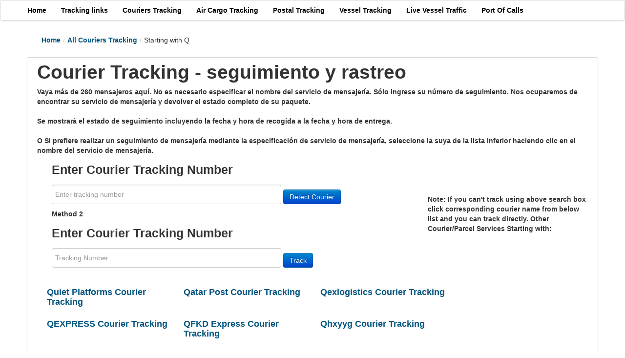

--- FILE ---
content_type: text/html; charset=UTF-8
request_url: https://alltrack.org/es/couriers-tracking/Q
body_size: 3646
content:
<!DOCTYPE html>
<html xmlns="http://www.w3.org/1999/xhtml" xml:lang="es" lang="es">
<head>
<meta http-equiv="Content-Type" content="text/html; charset=utf-8" />
<meta name="language" content="es" />
<meta name="google-site-verification" content="9LCVIOhAQkKfJRvxzvvK03zbPdSUcvw71GS0Aq76Dl4" />
<meta name="msvalidate.01" content="CBEC01831D4C4EFB183C42B1FBF28668" />
<meta name="keywords" content="El seguimiento en línea del mensajero, sigue mi mensajero, el seguimiento del mensajero, sigue el envío, el seguimiento del envío, sigue el mensajero internacional, el mensajero local de la pista, el Traking del paquete, sigue y rastrea" />
<meta name="description" content="Usted puede rastrear todos los correos internacionales y locales en un lugar" />
<meta name="viewport" content="width=device-width, initial-scale=1.0" />
<link rel="stylesheet" type="text/css" href="/themes/bootstrap/css/allstyle.css?v=20240921-1" />
<script type="92680108b057df14f3204bf9-text/javascript" src="//cdnjs.cloudflare.com/ajax/libs/jquery/1.8.3/jquery.min.js"></script>
<script type="92680108b057df14f3204bf9-text/javascript" src="//cdnjs.cloudflare.com/ajax/libs/twitter-bootstrap/2.3.2/js/bootstrap.min.js"></script>
<title>Seguimiento de mensajería | Seguimiento de todos los correos internacionales y locales en 265 países | Seguimiento del envío | Envío de Traking | seguimiento y localización | Q</title>
<script async src="//pagead2.googlesyndication.com/pagead/js/adsbygoogle.js" type="92680108b057df14f3204bf9-text/javascript"></script>
<!-- Global site tag (gtag.js) - Google Analytics -->
<script async src="https://www.googletagmanager.com/gtag/js?id=G-ERQ5Z6FWP2" type="92680108b057df14f3204bf9-text/javascript"></script>
</head>
<body>

<div class="navbar"><div class="navbar-inner"><div class="container"><a class="btn btn-navbar" data-toggle="collapse" data-target="#yii_bootstrap_collapse_0"><span class="icon-bar"></span><span class="icon-bar"></span><span class="icon-bar"></span></a><a href="#" class="brand"></a><div class="nav-collapse" id="yii_bootstrap_collapse_0"><ul id="yw0" class="nav"><li><a href="/"><strong>Home</strong></a></li><li><a href="/container-tracking-links"><strong>Tracking links</strong></a></li><li><a href="/couriers-tracking"><strong>Couriers Tracking</strong></a></li><li><a href="/air-cargo-tracking"><strong>Air Cargo Tracking</strong></a></li><li><a href="/postal-tracking"><strong>Postal Tracking</strong></a></li><li><a href="/vessel-tracking"><strong>Vessel Tracking</strong></a></li><li><a href="/live-vessel-marine-traffic-ship-positions"><strong>Live Vessel Traffic</strong></a></li><li><a href="/port-of-calls"><strong>Port Of Calls</strong></a></li></ul></div></div></div></div>
<div class='clear'></div><div class='clear'></div>
<div class="container" id="page">

	<div class="span7">
        		<ul class="breadcrumbs breadcrumb"><li><a href="/">Home</a><span class="divider">/</span></li><li><a href="/couriers-tracking">All Couriers Tracking</a><span class="divider">/</span></li><li class="active">Starting with Q</li></ul><!-- breadcrumbs -->
	        </div>
<div class='clear'></div>
	<div class="row">
    <div class="span12">
        <div id="content" class="navbar-inner">
            <!--<div id="as-root"></div><script>(function(e,t,n){var r,i=e.getElementsByTagName(t)[0];if(e.getElementById(n))return;r=e.createElement(t);r.id=n;r.src="//apps.aftership.com/all.js";i.parentNode.insertBefore(r,i)})(document,"script","aftership-jssdk")</script>-->
<h1>Courier Tracking - seguimiento y rastreo</h1><strong>Vaya más de 260 mensajeros aquí. No es necesario especificar el nombre del servicio de mensajería. Sólo ingrese su número de seguimiento. Nos ocuparemos de encontrar su servicio de mensajería y devolver el estado completo de su paquete. <br><br>Se mostrará el estado de seguimiento incluyendo la fecha y hora de recogida a la fecha y hora de entrega.</strong><br><br><strong> O Si prefiere realizar un seguimiento de mensajería mediante la especificación de servicio de mensajería, seleccione la suya de la lista inferior haciendo clic en el nombre del servicio de mensajería.</strong><div class='navbar-inner1'>
<div class='span8'>
	<!--react starts-->
	<script defer="defer" src="/build/static/js/main.24d69e70.js" type="92680108b057df14f3204bf9-text/javascript"></script>
	<div id="root"></div>
	<!--react ends-->
	<b>Method 2</b><br/>
    <form method='POST' style='margin:0 0 20px'>
	<label for="ContainerNumber_container"><h3>Enter Courier Tracking Number</h3></label><input placeholder="Tracking Number" name="Courier" id="Courier_tracking_number" type="text" class='span5' style="height: 30px;"/>
	   
		<button id="TrackButton" class="btn btn-primary" type="submit" name="yt0">Track</button>	</form>
</div><br/><br/>

<br/><br/>
</div>
<b>
Note: If you can't track using above search box click corresponding courier name from below list and you can track directly.
</b>

<div class="span11">
<div class='span3 fitc'><a href='https://alltrack.org/airterra-courier-tracking'><h4>Quiet Platforms Courier Tracking</h4></a></div><div class='span3 fitc'><a href='https://alltrack.org/qatar-post-courier-tracking'><h4>Qatar Post Courier Tracking</h4></a></div><div class='span3 fitc'><a href='https://alltrack.org/qexlogistics-courier-tracking'><h4>Qexlogistics Courier Tracking</h4></a></div><div class='span3 fitc'><a href='https://alltrack.org/qexpress-courier-tracking'><h4>QEXPRESS Courier Tracking</h4></a></div><div class='span3 fitc'><a href='https://alltrack.org/qfkd-courier-tracking'><h4>QFKD Express Courier Tracking</h4></a></div><div class='span3 fitc'><a href='https://alltrack.org/qhxyyg-courier-tracking'><h4>Qhxyyg Courier Tracking</h4></a></div><div class='span3 fitc'><a href='https://alltrack.org/qianyu-courier-tracking'><h4>Qianyu Courier Tracking</h4></a></div><div class='span3 fitc'><a href='https://alltrack.org/qingbei-supply-courier-tracking'><h4>Qingbei Supply Courier Tracking</h4></a></div><div class='span3 fitc'><a href='https://alltrack.org/qingniao-courier-tracking'><h4>Qingniao Courier Tracking</h4></a></div><div class='span3 fitc'><a href='https://alltrack.org/qintl-api-courier-tracking'><h4>Quickstat Courier LLC Courier Tracking</h4></a></div><div class='span3 fitc'><a href='https://alltrack.org/qiyue-courier-tracking'><h4>Qiyue Logistics Courier Tracking</h4></a></div><div class='span3 fitc'><a href='https://alltrack.org/qlgj-courier-tracking'><h4>QLGJ Courier Tracking</h4></a></div><div class='span3 fitc'><a href='https://alltrack.org/qlinyun-courier-tracking'><h4>QLINYUN Courier Tracking</h4></a></div><div class='span3 fitc'><a href='https://alltrack.org/qls-ftp-courier-tracking'><h4>QLS Courier Tracking</h4></a></div><div class='span3 fitc'><a href='https://alltrack.org/qqwy-courier-tracking'><h4>QQWY Courier Tracking</h4></a></div><div class='span3 fitc'><a href='https://alltrack.org/qtrack-courier-tracking'><h4>QTrack Courier Tracking</h4></a></div><div class='span3 fitc'><a href='https://alltrack.org/qualitypost-courier-tracking'><h4>QualityPost Courier Tracking</h4></a></div><div class='span3 fitc'><a href='https://alltrack.org/quantium-courier-tracking'><h4>Quantium Courier Tracking</h4></a></div><div class='span3 fitc'><a href='https://alltrack.org/quickpac-courier-tracking'><h4>Quickpac Courier Tracking</h4></a></div><div class='span3 fitc'><a href='https://alltrack.org/quickway-courier-tracking'><h4>QuicKway Courier Tracking</h4></a></div><div class='span3 fitc'><a href='https://alltrack.org/quiken.mx-courier-tracking'><h4>QuikenMx Courier Tracking</h4></a></div><div class='span3 fitc'><a href='https://alltrack.org/quikenmx-courier-tracking'><h4>QuikenMx Courier Tracking</h4></a></div><div class='span3 fitc'><a href='https://alltrack.org/quiqup-courier-tracking'><h4>Quiqup Courier Tracking</h4></a></div><div class='span3 fitc'><a href='https://alltrack.org/quiqup-webhook-courier-tracking'><h4>Quiqup Courier Tracking</h4></a></div><div class='span3 fitc'><a href='https://alltrack.org/qwintry-courier-tracking'><h4>Qwintry Logistics Courier Tracking</h4></a></div><div class='span3 fitc'><a href='https://alltrack.org/qyexp-courier-tracking'><h4>QYEXP Courier Tracking</h4></a></div><div class='span3 fitc'><a href='https://alltrack.org/qyunexpress-courier-tracking'><h4>QYUN GLOBAL Courier Tracking</h4></a></div> </div><strong>Other Courier/Parcel Services Starting with: <br/><div class='span4'><!-- mid1 -->
<ins class="adsbygoogle"
     style="display:block"
     data-ad-client="ca-pub-1143893066732811"
     data-ad-slot="4792381282"
     data-ad-format="auto"></ins>
<script type="92680108b057df14f3204bf9-text/javascript">
     (adsbygoogle = window.adsbygoogle || []).push({});
</script></div>
<div class='span2'><a href='//alltrack.org/es/couriers-tracking/0-9'>starts with '0-9'</a></div><div class='span2'><a href='//alltrack.org/es/couriers-tracking/A'>starts with 'A'</a></div><div class='span2'><a href='//alltrack.org/es/couriers-tracking/B'>starts with 'B'</a></div><div class='span2'><a href='//alltrack.org/es/couriers-tracking/C'>starts with 'C'</a></div><div class='span2'><a href='//alltrack.org/es/couriers-tracking/D'>starts with 'D'</a></div><div class='span2'><a href='//alltrack.org/es/couriers-tracking/E'>starts with 'E'</a></div><div class='span2'><a href='//alltrack.org/es/couriers-tracking/F'>starts with 'F'</a></div><div class='span2'><a href='//alltrack.org/es/couriers-tracking/G'>starts with 'G'</a></div><div class='span2'><a href='//alltrack.org/es/couriers-tracking/H'>starts with 'H'</a></div><div class='span2'><a href='//alltrack.org/es/couriers-tracking/I'>starts with 'I'</a></div><div class='span2'><a href='//alltrack.org/es/couriers-tracking/J'>starts with 'J'</a></div><div class='span2'><a href='//alltrack.org/es/couriers-tracking/K'>starts with 'K'</a></div><div class='span2'><a href='//alltrack.org/es/couriers-tracking/L'>starts with 'L'</a></div><div class='span2'><a href='//alltrack.org/es/couriers-tracking/M'>starts with 'M'</a></div><div class='span2'><a href='//alltrack.org/es/couriers-tracking/N'>starts with 'N'</a></div><div class='span2'><a href='//alltrack.org/es/couriers-tracking/O'>starts with 'O'</a></div><div class='span2'><a href='//alltrack.org/es/couriers-tracking/P'>starts with 'P'</a></div><div class='span2'><a href='//alltrack.org/es/couriers-tracking/Q'>starts with 'Q'</a></div><div class='span2'><a href='//alltrack.org/es/couriers-tracking/R'>starts with 'R'</a></div><div class='span2'><a href='//alltrack.org/es/couriers-tracking/S'>starts with 'S'</a></div><div class='span2'><a href='//alltrack.org/es/couriers-tracking/T'>starts with 'T'</a></div><div class='span2'><a href='//alltrack.org/es/couriers-tracking/U'>starts with 'U'</a></div><div class='span2'><a href='//alltrack.org/es/couriers-tracking/V'>starts with 'V'</a></div><div class='span2'><a href='//alltrack.org/es/couriers-tracking/W'>starts with 'W'</a></div><div class='span2'><a href='//alltrack.org/es/couriers-tracking/X'>starts with 'X'</a></div><div class='span2'><a href='//alltrack.org/es/couriers-tracking/Y'>starts with 'Y'</a></div><div class='span2'><a href='//alltrack.org/es/couriers-tracking/Z'>starts with 'Z'</a></div></strong><div class='clear'></div><strong>View this page in other Languages:</strong><div class='clear'></div><a class='span1' href='//alltrack.org/couriers-tracking/Q'>English</a><a class='span1' href='//alltrack.org/zh/couriers-tracking/Q'>Chinese</a><a class='span1' href='//alltrack.org/ru/couriers-tracking/Q'>Russian</a><a class='span1' href='//alltrack.org/de/couriers-tracking/Q'>German</a><a class='span1' href='//alltrack.org/es/couriers-tracking/Q'>Spanish</a><a class='span1' href='//alltrack.org/nl/couriers-tracking/Q'>Dutch</a><a class='span1' href='//alltrack.org/pt/couriers-tracking/Q'>portuguese</a><div class='clear'></div><script type="92680108b057df14f3204bf9-text/javascript">
$("#TrackButton11").click(function(){
    var track_no=$("#Courier_tracking_number").val().replace(/\s/g, '');
	if(track_no==""){
		alert("Enter Tracking Number.");
		return false;
	}
	//location.href = "http://alltrack.org/go/http://track.aftership.com/"+track_no.replace(/ /g,'')+"?courier";
	window.open(
	  "//alltrack.org/go/https://track.aftership.com/"+track_no.replace(/ /g,'')+"?courier",
	  '_blank' // <- This is what makes it open in a new window.
	);
});
$("#TrackButton21").click(function(){
    var track_no=$("#Courier_tracking_number2").val().replace(/\s/g, '');
	if(track_no==""){
		alert("Enter Tracking Number.");
		return false;
	}
	//location.href = "http://alltrack.org/go/http://track.trackingmore.com/choose-en-"+track_no.replace(/ /g,'')+".html?courier";
	window.open(
	  "//alltrack.org/go/http://track.trackingmore.com/choose-en-"+track_no.replace(/ /g,'')+".html#tracking_number?courier",
	  '_blank' // <- This is what makes it open in a new window.
	);
});
</script>        </div><!-- content -->
    </div>
</div>
        
<div class='clear'></div>

<div class='span9'><div class='clear'></div>
<!-- midres -->
<ins class="adsbygoogle"
     style="display:block"
     data-ad-client="ca-pub-1143893066732811"
     data-ad-slot="7294752087"
     data-ad-format="auto"></ins>
</div>
<div class="clear"></div>

    <div id="footer">

		<div class="row">
			
			<div class='clear'>&nbsp;</div>
				<p class="copy">
					Copyright © 2026 by Alltrack.org.<br/>			</p>

			

		</div>

	</div><!-- footer -->

</div><!-- page -->
<script type="92680108b057df14f3204bf9-text/javascript">
$(document).ready(function(){
	if($('#reportframe').length){
		$(document).ready(function(){
		$('html,body').animate({
        	scrollTop: $("#reportframe").offset().top},
        'slow');
	});
	}
	//to prevent adsense to not set height auto for wrapper
	let wrapper = document.getElementById('page');
	const observer = new MutationObserver(function (mutations, observer) {
	  wrapper.style.height = ''
	});
	observer.observe(wrapper, {
	  attributes: true,
	  attributeFilter: ['style']
	});
});
  (adsbygoogle = window.adsbygoogle || []).push({
    google_ad_client: "ca-pub-1143893066732811",
    enable_page_level_ads: true
  });
  window.dataLayer = window.dataLayer || [];
  function gtag(){dataLayer.push(arguments);}
  gtag('js', new Date());

  gtag('config', 'G-ERQ5Z6FWP2');
  (adsbygoogle = window.adsbygoogle || []).push({});
</script>
<script type="92680108b057df14f3204bf9-text/javascript">
/*<![CDATA[*/
jQuery(function($) {
jQuery('body').tooltip({'selector':'a\x5Brel\x3Dtooltip\x5D'});
jQuery('body').popover({'selector':'a\x5Brel\x3Dpopover\x5D'});
jQuery('#yii_bootstrap_collapse_0').collapse({'parent':false,'toggle':false});
});
/*]]>*/
</script>
<script src="/cdn-cgi/scripts/7d0fa10a/cloudflare-static/rocket-loader.min.js" data-cf-settings="92680108b057df14f3204bf9-|49" defer></script></body>
</html>
<style type='text/css'>
        .span11, .span3{
                margin-left: 10px !important;
        }
</style>        

--- FILE ---
content_type: text/html; charset=utf-8
request_url: https://www.google.com/recaptcha/api2/aframe
body_size: 268
content:
<!DOCTYPE HTML><html><head><meta http-equiv="content-type" content="text/html; charset=UTF-8"></head><body><script nonce="gqa5a8Uykqjllx2P60EYkQ">/** Anti-fraud and anti-abuse applications only. See google.com/recaptcha */ try{var clients={'sodar':'https://pagead2.googlesyndication.com/pagead/sodar?'};window.addEventListener("message",function(a){try{if(a.source===window.parent){var b=JSON.parse(a.data);var c=clients[b['id']];if(c){var d=document.createElement('img');d.src=c+b['params']+'&rc='+(localStorage.getItem("rc::a")?sessionStorage.getItem("rc::b"):"");window.document.body.appendChild(d);sessionStorage.setItem("rc::e",parseInt(sessionStorage.getItem("rc::e")||0)+1);localStorage.setItem("rc::h",'1768999462376');}}}catch(b){}});window.parent.postMessage("_grecaptcha_ready", "*");}catch(b){}</script></body></html>

--- FILE ---
content_type: application/javascript
request_url: https://alltrack.org/build/static/js/main.24d69e70.js
body_size: 54266
content:
!function(){"use strict";var e={463:function(e,n,t){var r=t(791),a=t(296);function l(e){for(var n="https://reactjs.org/docs/error-decoder.html?invariant="+e,t=1;t<arguments.length;t++)n+="&args[]="+encodeURIComponent(arguments[t]);return"Minified React error #"+e+"; visit "+n+" for the full message or use the non-minified dev environment for full errors and additional helpful warnings."}var o=new Set,i={};function u(e,n){s(e,n),s(e+"Capture",n)}function s(e,n){for(i[e]=n,e=0;e<n.length;e++)o.add(n[e])}var c=!("undefined"===typeof window||"undefined"===typeof window.document||"undefined"===typeof window.document.createElement),f=Object.prototype.hasOwnProperty,d=/^[:A-Z_a-z\u00C0-\u00D6\u00D8-\u00F6\u00F8-\u02FF\u0370-\u037D\u037F-\u1FFF\u200C-\u200D\u2070-\u218F\u2C00-\u2FEF\u3001-\uD7FF\uF900-\uFDCF\uFDF0-\uFFFD][:A-Z_a-z\u00C0-\u00D6\u00D8-\u00F6\u00F8-\u02FF\u0370-\u037D\u037F-\u1FFF\u200C-\u200D\u2070-\u218F\u2C00-\u2FEF\u3001-\uD7FF\uF900-\uFDCF\uFDF0-\uFFFD\-.0-9\u00B7\u0300-\u036F\u203F-\u2040]*$/,p={},h={};function m(e,n,t,r,a,l,o){this.acceptsBooleans=2===n||3===n||4===n,this.attributeName=r,this.attributeNamespace=a,this.mustUseProperty=t,this.propertyName=e,this.type=n,this.sanitizeURL=l,this.removeEmptyString=o}var v={};"children dangerouslySetInnerHTML defaultValue defaultChecked innerHTML suppressContentEditableWarning suppressHydrationWarning style".split(" ").forEach((function(e){v[e]=new m(e,0,!1,e,null,!1,!1)})),[["acceptCharset","accept-charset"],["className","class"],["htmlFor","for"],["httpEquiv","http-equiv"]].forEach((function(e){var n=e[0];v[n]=new m(n,1,!1,e[1],null,!1,!1)})),["contentEditable","draggable","spellCheck","value"].forEach((function(e){v[e]=new m(e,2,!1,e.toLowerCase(),null,!1,!1)})),["autoReverse","externalResourcesRequired","focusable","preserveAlpha"].forEach((function(e){v[e]=new m(e,2,!1,e,null,!1,!1)})),"allowFullScreen async autoFocus autoPlay controls default defer disabled disablePictureInPicture disableRemotePlayback formNoValidate hidden loop noModule noValidate open playsInline readOnly required reversed scoped seamless itemScope".split(" ").forEach((function(e){v[e]=new m(e,3,!1,e.toLowerCase(),null,!1,!1)})),["checked","multiple","muted","selected"].forEach((function(e){v[e]=new m(e,3,!0,e,null,!1,!1)})),["capture","download"].forEach((function(e){v[e]=new m(e,4,!1,e,null,!1,!1)})),["cols","rows","size","span"].forEach((function(e){v[e]=new m(e,6,!1,e,null,!1,!1)})),["rowSpan","start"].forEach((function(e){v[e]=new m(e,5,!1,e.toLowerCase(),null,!1,!1)}));var g=/[\-:]([a-z])/g;function y(e){return e[1].toUpperCase()}function b(e,n,t,r){var a=v.hasOwnProperty(n)?v[n]:null;(null!==a?0!==a.type:r||!(2<n.length)||"o"!==n[0]&&"O"!==n[0]||"n"!==n[1]&&"N"!==n[1])&&(function(e,n,t,r){if(null===n||"undefined"===typeof n||function(e,n,t,r){if(null!==t&&0===t.type)return!1;switch(typeof n){case"function":case"symbol":return!0;case"boolean":return!r&&(null!==t?!t.acceptsBooleans:"data-"!==(e=e.toLowerCase().slice(0,5))&&"aria-"!==e);default:return!1}}(e,n,t,r))return!0;if(r)return!1;if(null!==t)switch(t.type){case 3:return!n;case 4:return!1===n;case 5:return isNaN(n);case 6:return isNaN(n)||1>n}return!1}(n,t,a,r)&&(t=null),r||null===a?function(e){return!!f.call(h,e)||!f.call(p,e)&&(d.test(e)?h[e]=!0:(p[e]=!0,!1))}(n)&&(null===t?e.removeAttribute(n):e.setAttribute(n,""+t)):a.mustUseProperty?e[a.propertyName]=null===t?3!==a.type&&"":t:(n=a.attributeName,r=a.attributeNamespace,null===t?e.removeAttribute(n):(t=3===(a=a.type)||4===a&&!0===t?"":""+t,r?e.setAttributeNS(r,n,t):e.setAttribute(n,t))))}"accent-height alignment-baseline arabic-form baseline-shift cap-height clip-path clip-rule color-interpolation color-interpolation-filters color-profile color-rendering dominant-baseline enable-background fill-opacity fill-rule flood-color flood-opacity font-family font-size font-size-adjust font-stretch font-style font-variant font-weight glyph-name glyph-orientation-horizontal glyph-orientation-vertical horiz-adv-x horiz-origin-x image-rendering letter-spacing lighting-color marker-end marker-mid marker-start overline-position overline-thickness paint-order panose-1 pointer-events rendering-intent shape-rendering stop-color stop-opacity strikethrough-position strikethrough-thickness stroke-dasharray stroke-dashoffset stroke-linecap stroke-linejoin stroke-miterlimit stroke-opacity stroke-width text-anchor text-decoration text-rendering underline-position underline-thickness unicode-bidi unicode-range units-per-em v-alphabetic v-hanging v-ideographic v-mathematical vector-effect vert-adv-y vert-origin-x vert-origin-y word-spacing writing-mode xmlns:xlink x-height".split(" ").forEach((function(e){var n=e.replace(g,y);v[n]=new m(n,1,!1,e,null,!1,!1)})),"xlink:actuate xlink:arcrole xlink:role xlink:show xlink:title xlink:type".split(" ").forEach((function(e){var n=e.replace(g,y);v[n]=new m(n,1,!1,e,"http://www.w3.org/1999/xlink",!1,!1)})),["xml:base","xml:lang","xml:space"].forEach((function(e){var n=e.replace(g,y);v[n]=new m(n,1,!1,e,"http://www.w3.org/XML/1998/namespace",!1,!1)})),["tabIndex","crossOrigin"].forEach((function(e){v[e]=new m(e,1,!1,e.toLowerCase(),null,!1,!1)})),v.xlinkHref=new m("xlinkHref",1,!1,"xlink:href","http://www.w3.org/1999/xlink",!0,!1),["src","href","action","formAction"].forEach((function(e){v[e]=new m(e,1,!1,e.toLowerCase(),null,!0,!0)}));var w=r.__SECRET_INTERNALS_DO_NOT_USE_OR_YOU_WILL_BE_FIRED,k=Symbol.for("react.element"),S=Symbol.for("react.portal"),E=Symbol.for("react.fragment"),x=Symbol.for("react.strict_mode"),C=Symbol.for("react.profiler"),_=Symbol.for("react.provider"),N=Symbol.for("react.context"),P=Symbol.for("react.forward_ref"),T=Symbol.for("react.suspense"),O=Symbol.for("react.suspense_list"),R=Symbol.for("react.memo"),z=Symbol.for("react.lazy");Symbol.for("react.scope"),Symbol.for("react.debug_trace_mode");var L=Symbol.for("react.offscreen");Symbol.for("react.legacy_hidden"),Symbol.for("react.cache"),Symbol.for("react.tracing_marker");var F=Symbol.iterator;function D(e){return null===e||"object"!==typeof e?null:"function"===typeof(e=F&&e[F]||e["@@iterator"])?e:null}var A,j=Object.assign;function M(e){if(void 0===A)try{throw Error()}catch(t){var n=t.stack.trim().match(/\n( *(at )?)/);A=n&&n[1]||""}return"\n"+A+e}var U=!1;function I(e,n){if(!e||U)return"";U=!0;var t=Error.prepareStackTrace;Error.prepareStackTrace=void 0;try{if(n)if(n=function(){throw Error()},Object.defineProperty(n.prototype,"props",{set:function(){throw Error()}}),"object"===typeof Reflect&&Reflect.construct){try{Reflect.construct(n,[])}catch(s){var r=s}Reflect.construct(e,[],n)}else{try{n.call()}catch(s){r=s}e.call(n.prototype)}else{try{throw Error()}catch(s){r=s}e()}}catch(s){if(s&&r&&"string"===typeof s.stack){for(var a=s.stack.split("\n"),l=r.stack.split("\n"),o=a.length-1,i=l.length-1;1<=o&&0<=i&&a[o]!==l[i];)i--;for(;1<=o&&0<=i;o--,i--)if(a[o]!==l[i]){if(1!==o||1!==i)do{if(o--,0>--i||a[o]!==l[i]){var u="\n"+a[o].replace(" at new "," at ");return e.displayName&&u.includes("<anonymous>")&&(u=u.replace("<anonymous>",e.displayName)),u}}while(1<=o&&0<=i);break}}}finally{U=!1,Error.prepareStackTrace=t}return(e=e?e.displayName||e.name:"")?M(e):""}function B(e){switch(e.tag){case 5:return M(e.type);case 16:return M("Lazy");case 13:return M("Suspense");case 19:return M("SuspenseList");case 0:case 2:case 15:return e=I(e.type,!1);case 11:return e=I(e.type.render,!1);case 1:return e=I(e.type,!0);default:return""}}function V(e){if(null==e)return null;if("function"===typeof e)return e.displayName||e.name||null;if("string"===typeof e)return e;switch(e){case E:return"Fragment";case S:return"Portal";case C:return"Profiler";case x:return"StrictMode";case T:return"Suspense";case O:return"SuspenseList"}if("object"===typeof e)switch(e.$$typeof){case N:return(e.displayName||"Context")+".Consumer";case _:return(e._context.displayName||"Context")+".Provider";case P:var n=e.render;return(e=e.displayName)||(e=""!==(e=n.displayName||n.name||"")?"ForwardRef("+e+")":"ForwardRef"),e;case R:return null!==(n=e.displayName||null)?n:V(e.type)||"Memo";case z:n=e._payload,e=e._init;try{return V(e(n))}catch(t){}}return null}function H(e){var n=e.type;switch(e.tag){case 24:return"Cache";case 9:return(n.displayName||"Context")+".Consumer";case 10:return(n._context.displayName||"Context")+".Provider";case 18:return"DehydratedFragment";case 11:return e=(e=n.render).displayName||e.name||"",n.displayName||(""!==e?"ForwardRef("+e+")":"ForwardRef");case 7:return"Fragment";case 5:return n;case 4:return"Portal";case 3:return"Root";case 6:return"Text";case 16:return V(n);case 8:return n===x?"StrictMode":"Mode";case 22:return"Offscreen";case 12:return"Profiler";case 21:return"Scope";case 13:return"Suspense";case 19:return"SuspenseList";case 25:return"TracingMarker";case 1:case 0:case 17:case 2:case 14:case 15:if("function"===typeof n)return n.displayName||n.name||null;if("string"===typeof n)return n}return null}function $(e){switch(typeof e){case"boolean":case"number":case"string":case"undefined":case"object":return e;default:return""}}function W(e){var n=e.type;return(e=e.nodeName)&&"input"===e.toLowerCase()&&("checkbox"===n||"radio"===n)}function Q(e){e._valueTracker||(e._valueTracker=function(e){var n=W(e)?"checked":"value",t=Object.getOwnPropertyDescriptor(e.constructor.prototype,n),r=""+e[n];if(!e.hasOwnProperty(n)&&"undefined"!==typeof t&&"function"===typeof t.get&&"function"===typeof t.set){var a=t.get,l=t.set;return Object.defineProperty(e,n,{configurable:!0,get:function(){return a.call(this)},set:function(e){r=""+e,l.call(this,e)}}),Object.defineProperty(e,n,{enumerable:t.enumerable}),{getValue:function(){return r},setValue:function(e){r=""+e},stopTracking:function(){e._valueTracker=null,delete e[n]}}}}(e))}function q(e){if(!e)return!1;var n=e._valueTracker;if(!n)return!0;var t=n.getValue(),r="";return e&&(r=W(e)?e.checked?"true":"false":e.value),(e=r)!==t&&(n.setValue(e),!0)}function K(e){if("undefined"===typeof(e=e||("undefined"!==typeof document?document:void 0)))return null;try{return e.activeElement||e.body}catch(n){return e.body}}function J(e,n){var t=n.checked;return j({},n,{defaultChecked:void 0,defaultValue:void 0,value:void 0,checked:null!=t?t:e._wrapperState.initialChecked})}function Y(e,n){var t=null==n.defaultValue?"":n.defaultValue,r=null!=n.checked?n.checked:n.defaultChecked;t=$(null!=n.value?n.value:t),e._wrapperState={initialChecked:r,initialValue:t,controlled:"checkbox"===n.type||"radio"===n.type?null!=n.checked:null!=n.value}}function X(e,n){null!=(n=n.checked)&&b(e,"checked",n,!1)}function G(e,n){X(e,n);var t=$(n.value),r=n.type;if(null!=t)"number"===r?(0===t&&""===e.value||e.value!=t)&&(e.value=""+t):e.value!==""+t&&(e.value=""+t);else if("submit"===r||"reset"===r)return void e.removeAttribute("value");n.hasOwnProperty("value")?ee(e,n.type,t):n.hasOwnProperty("defaultValue")&&ee(e,n.type,$(n.defaultValue)),null==n.checked&&null!=n.defaultChecked&&(e.defaultChecked=!!n.defaultChecked)}function Z(e,n,t){if(n.hasOwnProperty("value")||n.hasOwnProperty("defaultValue")){var r=n.type;if(!("submit"!==r&&"reset"!==r||void 0!==n.value&&null!==n.value))return;n=""+e._wrapperState.initialValue,t||n===e.value||(e.value=n),e.defaultValue=n}""!==(t=e.name)&&(e.name=""),e.defaultChecked=!!e._wrapperState.initialChecked,""!==t&&(e.name=t)}function ee(e,n,t){"number"===n&&K(e.ownerDocument)===e||(null==t?e.defaultValue=""+e._wrapperState.initialValue:e.defaultValue!==""+t&&(e.defaultValue=""+t))}var ne=Array.isArray;function te(e,n,t,r){if(e=e.options,n){n={};for(var a=0;a<t.length;a++)n["$"+t[a]]=!0;for(t=0;t<e.length;t++)a=n.hasOwnProperty("$"+e[t].value),e[t].selected!==a&&(e[t].selected=a),a&&r&&(e[t].defaultSelected=!0)}else{for(t=""+$(t),n=null,a=0;a<e.length;a++){if(e[a].value===t)return e[a].selected=!0,void(r&&(e[a].defaultSelected=!0));null!==n||e[a].disabled||(n=e[a])}null!==n&&(n.selected=!0)}}function re(e,n){if(null!=n.dangerouslySetInnerHTML)throw Error(l(91));return j({},n,{value:void 0,defaultValue:void 0,children:""+e._wrapperState.initialValue})}function ae(e,n){var t=n.value;if(null==t){if(t=n.children,n=n.defaultValue,null!=t){if(null!=n)throw Error(l(92));if(ne(t)){if(1<t.length)throw Error(l(93));t=t[0]}n=t}null==n&&(n=""),t=n}e._wrapperState={initialValue:$(t)}}function le(e,n){var t=$(n.value),r=$(n.defaultValue);null!=t&&((t=""+t)!==e.value&&(e.value=t),null==n.defaultValue&&e.defaultValue!==t&&(e.defaultValue=t)),null!=r&&(e.defaultValue=""+r)}function oe(e){var n=e.textContent;n===e._wrapperState.initialValue&&""!==n&&null!==n&&(e.value=n)}function ie(e){switch(e){case"svg":return"http://www.w3.org/2000/svg";case"math":return"http://www.w3.org/1998/Math/MathML";default:return"http://www.w3.org/1999/xhtml"}}function ue(e,n){return null==e||"http://www.w3.org/1999/xhtml"===e?ie(n):"http://www.w3.org/2000/svg"===e&&"foreignObject"===n?"http://www.w3.org/1999/xhtml":e}var se,ce,fe=(ce=function(e,n){if("http://www.w3.org/2000/svg"!==e.namespaceURI||"innerHTML"in e)e.innerHTML=n;else{for((se=se||document.createElement("div")).innerHTML="<svg>"+n.valueOf().toString()+"</svg>",n=se.firstChild;e.firstChild;)e.removeChild(e.firstChild);for(;n.firstChild;)e.appendChild(n.firstChild)}},"undefined"!==typeof MSApp&&MSApp.execUnsafeLocalFunction?function(e,n,t,r){MSApp.execUnsafeLocalFunction((function(){return ce(e,n)}))}:ce);function de(e,n){if(n){var t=e.firstChild;if(t&&t===e.lastChild&&3===t.nodeType)return void(t.nodeValue=n)}e.textContent=n}var pe={animationIterationCount:!0,aspectRatio:!0,borderImageOutset:!0,borderImageSlice:!0,borderImageWidth:!0,boxFlex:!0,boxFlexGroup:!0,boxOrdinalGroup:!0,columnCount:!0,columns:!0,flex:!0,flexGrow:!0,flexPositive:!0,flexShrink:!0,flexNegative:!0,flexOrder:!0,gridArea:!0,gridRow:!0,gridRowEnd:!0,gridRowSpan:!0,gridRowStart:!0,gridColumn:!0,gridColumnEnd:!0,gridColumnSpan:!0,gridColumnStart:!0,fontWeight:!0,lineClamp:!0,lineHeight:!0,opacity:!0,order:!0,orphans:!0,tabSize:!0,widows:!0,zIndex:!0,zoom:!0,fillOpacity:!0,floodOpacity:!0,stopOpacity:!0,strokeDasharray:!0,strokeDashoffset:!0,strokeMiterlimit:!0,strokeOpacity:!0,strokeWidth:!0},he=["Webkit","ms","Moz","O"];function me(e,n,t){return null==n||"boolean"===typeof n||""===n?"":t||"number"!==typeof n||0===n||pe.hasOwnProperty(e)&&pe[e]?(""+n).trim():n+"px"}function ve(e,n){for(var t in e=e.style,n)if(n.hasOwnProperty(t)){var r=0===t.indexOf("--"),a=me(t,n[t],r);"float"===t&&(t="cssFloat"),r?e.setProperty(t,a):e[t]=a}}Object.keys(pe).forEach((function(e){he.forEach((function(n){n=n+e.charAt(0).toUpperCase()+e.substring(1),pe[n]=pe[e]}))}));var ge=j({menuitem:!0},{area:!0,base:!0,br:!0,col:!0,embed:!0,hr:!0,img:!0,input:!0,keygen:!0,link:!0,meta:!0,param:!0,source:!0,track:!0,wbr:!0});function ye(e,n){if(n){if(ge[e]&&(null!=n.children||null!=n.dangerouslySetInnerHTML))throw Error(l(137,e));if(null!=n.dangerouslySetInnerHTML){if(null!=n.children)throw Error(l(60));if("object"!==typeof n.dangerouslySetInnerHTML||!("__html"in n.dangerouslySetInnerHTML))throw Error(l(61))}if(null!=n.style&&"object"!==typeof n.style)throw Error(l(62))}}function be(e,n){if(-1===e.indexOf("-"))return"string"===typeof n.is;switch(e){case"annotation-xml":case"color-profile":case"font-face":case"font-face-src":case"font-face-uri":case"font-face-format":case"font-face-name":case"missing-glyph":return!1;default:return!0}}var we=null;function ke(e){return(e=e.target||e.srcElement||window).correspondingUseElement&&(e=e.correspondingUseElement),3===e.nodeType?e.parentNode:e}var Se=null,Ee=null,xe=null;function Ce(e){if(e=ba(e)){if("function"!==typeof Se)throw Error(l(280));var n=e.stateNode;n&&(n=ka(n),Se(e.stateNode,e.type,n))}}function _e(e){Ee?xe?xe.push(e):xe=[e]:Ee=e}function Ne(){if(Ee){var e=Ee,n=xe;if(xe=Ee=null,Ce(e),n)for(e=0;e<n.length;e++)Ce(n[e])}}function Pe(e,n){return e(n)}function Te(){}var Oe=!1;function Re(e,n,t){if(Oe)return e(n,t);Oe=!0;try{return Pe(e,n,t)}finally{Oe=!1,(null!==Ee||null!==xe)&&(Te(),Ne())}}function ze(e,n){var t=e.stateNode;if(null===t)return null;var r=ka(t);if(null===r)return null;t=r[n];e:switch(n){case"onClick":case"onClickCapture":case"onDoubleClick":case"onDoubleClickCapture":case"onMouseDown":case"onMouseDownCapture":case"onMouseMove":case"onMouseMoveCapture":case"onMouseUp":case"onMouseUpCapture":case"onMouseEnter":(r=!r.disabled)||(r=!("button"===(e=e.type)||"input"===e||"select"===e||"textarea"===e)),e=!r;break e;default:e=!1}if(e)return null;if(t&&"function"!==typeof t)throw Error(l(231,n,typeof t));return t}var Le=!1;if(c)try{var Fe={};Object.defineProperty(Fe,"passive",{get:function(){Le=!0}}),window.addEventListener("test",Fe,Fe),window.removeEventListener("test",Fe,Fe)}catch(ce){Le=!1}function De(e,n,t,r,a,l,o,i,u){var s=Array.prototype.slice.call(arguments,3);try{n.apply(t,s)}catch(c){this.onError(c)}}var Ae=!1,je=null,Me=!1,Ue=null,Ie={onError:function(e){Ae=!0,je=e}};function Be(e,n,t,r,a,l,o,i,u){Ae=!1,je=null,De.apply(Ie,arguments)}function Ve(e){var n=e,t=e;if(e.alternate)for(;n.return;)n=n.return;else{e=n;do{0!==(4098&(n=e).flags)&&(t=n.return),e=n.return}while(e)}return 3===n.tag?t:null}function He(e){if(13===e.tag){var n=e.memoizedState;if(null===n&&(null!==(e=e.alternate)&&(n=e.memoizedState)),null!==n)return n.dehydrated}return null}function $e(e){if(Ve(e)!==e)throw Error(l(188))}function We(e){return null!==(e=function(e){var n=e.alternate;if(!n){if(null===(n=Ve(e)))throw Error(l(188));return n!==e?null:e}for(var t=e,r=n;;){var a=t.return;if(null===a)break;var o=a.alternate;if(null===o){if(null!==(r=a.return)){t=r;continue}break}if(a.child===o.child){for(o=a.child;o;){if(o===t)return $e(a),e;if(o===r)return $e(a),n;o=o.sibling}throw Error(l(188))}if(t.return!==r.return)t=a,r=o;else{for(var i=!1,u=a.child;u;){if(u===t){i=!0,t=a,r=o;break}if(u===r){i=!0,r=a,t=o;break}u=u.sibling}if(!i){for(u=o.child;u;){if(u===t){i=!0,t=o,r=a;break}if(u===r){i=!0,r=o,t=a;break}u=u.sibling}if(!i)throw Error(l(189))}}if(t.alternate!==r)throw Error(l(190))}if(3!==t.tag)throw Error(l(188));return t.stateNode.current===t?e:n}(e))?Qe(e):null}function Qe(e){if(5===e.tag||6===e.tag)return e;for(e=e.child;null!==e;){var n=Qe(e);if(null!==n)return n;e=e.sibling}return null}var qe=a.unstable_scheduleCallback,Ke=a.unstable_cancelCallback,Je=a.unstable_shouldYield,Ye=a.unstable_requestPaint,Xe=a.unstable_now,Ge=a.unstable_getCurrentPriorityLevel,Ze=a.unstable_ImmediatePriority,en=a.unstable_UserBlockingPriority,nn=a.unstable_NormalPriority,tn=a.unstable_LowPriority,rn=a.unstable_IdlePriority,an=null,ln=null;var on=Math.clz32?Math.clz32:function(e){return e>>>=0,0===e?32:31-(un(e)/sn|0)|0},un=Math.log,sn=Math.LN2;var cn=64,fn=4194304;function dn(e){switch(e&-e){case 1:return 1;case 2:return 2;case 4:return 4;case 8:return 8;case 16:return 16;case 32:return 32;case 64:case 128:case 256:case 512:case 1024:case 2048:case 4096:case 8192:case 16384:case 32768:case 65536:case 131072:case 262144:case 524288:case 1048576:case 2097152:return 4194240&e;case 4194304:case 8388608:case 16777216:case 33554432:case 67108864:return 130023424&e;case 134217728:return 134217728;case 268435456:return 268435456;case 536870912:return 536870912;case 1073741824:return 1073741824;default:return e}}function pn(e,n){var t=e.pendingLanes;if(0===t)return 0;var r=0,a=e.suspendedLanes,l=e.pingedLanes,o=268435455&t;if(0!==o){var i=o&~a;0!==i?r=dn(i):0!==(l&=o)&&(r=dn(l))}else 0!==(o=t&~a)?r=dn(o):0!==l&&(r=dn(l));if(0===r)return 0;if(0!==n&&n!==r&&0===(n&a)&&((a=r&-r)>=(l=n&-n)||16===a&&0!==(4194240&l)))return n;if(0!==(4&r)&&(r|=16&t),0!==(n=e.entangledLanes))for(e=e.entanglements,n&=r;0<n;)a=1<<(t=31-on(n)),r|=e[t],n&=~a;return r}function hn(e,n){switch(e){case 1:case 2:case 4:return n+250;case 8:case 16:case 32:case 64:case 128:case 256:case 512:case 1024:case 2048:case 4096:case 8192:case 16384:case 32768:case 65536:case 131072:case 262144:case 524288:case 1048576:case 2097152:return n+5e3;default:return-1}}function mn(e){return 0!==(e=-1073741825&e.pendingLanes)?e:1073741824&e?1073741824:0}function vn(){var e=cn;return 0===(4194240&(cn<<=1))&&(cn=64),e}function gn(e){for(var n=[],t=0;31>t;t++)n.push(e);return n}function yn(e,n,t){e.pendingLanes|=n,536870912!==n&&(e.suspendedLanes=0,e.pingedLanes=0),(e=e.eventTimes)[n=31-on(n)]=t}function bn(e,n){var t=e.entangledLanes|=n;for(e=e.entanglements;t;){var r=31-on(t),a=1<<r;a&n|e[r]&n&&(e[r]|=n),t&=~a}}var wn=0;function kn(e){return 1<(e&=-e)?4<e?0!==(268435455&e)?16:536870912:4:1}var Sn,En,xn,Cn,_n,Nn=!1,Pn=[],Tn=null,On=null,Rn=null,zn=new Map,Ln=new Map,Fn=[],Dn="mousedown mouseup touchcancel touchend touchstart auxclick dblclick pointercancel pointerdown pointerup dragend dragstart drop compositionend compositionstart keydown keypress keyup input textInput copy cut paste click change contextmenu reset submit".split(" ");function An(e,n){switch(e){case"focusin":case"focusout":Tn=null;break;case"dragenter":case"dragleave":On=null;break;case"mouseover":case"mouseout":Rn=null;break;case"pointerover":case"pointerout":zn.delete(n.pointerId);break;case"gotpointercapture":case"lostpointercapture":Ln.delete(n.pointerId)}}function jn(e,n,t,r,a,l){return null===e||e.nativeEvent!==l?(e={blockedOn:n,domEventName:t,eventSystemFlags:r,nativeEvent:l,targetContainers:[a]},null!==n&&(null!==(n=ba(n))&&En(n)),e):(e.eventSystemFlags|=r,n=e.targetContainers,null!==a&&-1===n.indexOf(a)&&n.push(a),e)}function Mn(e){var n=ya(e.target);if(null!==n){var t=Ve(n);if(null!==t)if(13===(n=t.tag)){if(null!==(n=He(t)))return e.blockedOn=n,void _n(e.priority,(function(){xn(t)}))}else if(3===n&&t.stateNode.current.memoizedState.isDehydrated)return void(e.blockedOn=3===t.tag?t.stateNode.containerInfo:null)}e.blockedOn=null}function Un(e){if(null!==e.blockedOn)return!1;for(var n=e.targetContainers;0<n.length;){var t=Yn(e.domEventName,e.eventSystemFlags,n[0],e.nativeEvent);if(null!==t)return null!==(n=ba(t))&&En(n),e.blockedOn=t,!1;var r=new(t=e.nativeEvent).constructor(t.type,t);we=r,t.target.dispatchEvent(r),we=null,n.shift()}return!0}function In(e,n,t){Un(e)&&t.delete(n)}function Bn(){Nn=!1,null!==Tn&&Un(Tn)&&(Tn=null),null!==On&&Un(On)&&(On=null),null!==Rn&&Un(Rn)&&(Rn=null),zn.forEach(In),Ln.forEach(In)}function Vn(e,n){e.blockedOn===n&&(e.blockedOn=null,Nn||(Nn=!0,a.unstable_scheduleCallback(a.unstable_NormalPriority,Bn)))}function Hn(e){function n(n){return Vn(n,e)}if(0<Pn.length){Vn(Pn[0],e);for(var t=1;t<Pn.length;t++){var r=Pn[t];r.blockedOn===e&&(r.blockedOn=null)}}for(null!==Tn&&Vn(Tn,e),null!==On&&Vn(On,e),null!==Rn&&Vn(Rn,e),zn.forEach(n),Ln.forEach(n),t=0;t<Fn.length;t++)(r=Fn[t]).blockedOn===e&&(r.blockedOn=null);for(;0<Fn.length&&null===(t=Fn[0]).blockedOn;)Mn(t),null===t.blockedOn&&Fn.shift()}var $n=w.ReactCurrentBatchConfig,Wn=!0;function Qn(e,n,t,r){var a=wn,l=$n.transition;$n.transition=null;try{wn=1,Kn(e,n,t,r)}finally{wn=a,$n.transition=l}}function qn(e,n,t,r){var a=wn,l=$n.transition;$n.transition=null;try{wn=4,Kn(e,n,t,r)}finally{wn=a,$n.transition=l}}function Kn(e,n,t,r){if(Wn){var a=Yn(e,n,t,r);if(null===a)$r(e,n,r,Jn,t),An(e,r);else if(function(e,n,t,r,a){switch(n){case"focusin":return Tn=jn(Tn,e,n,t,r,a),!0;case"dragenter":return On=jn(On,e,n,t,r,a),!0;case"mouseover":return Rn=jn(Rn,e,n,t,r,a),!0;case"pointerover":var l=a.pointerId;return zn.set(l,jn(zn.get(l)||null,e,n,t,r,a)),!0;case"gotpointercapture":return l=a.pointerId,Ln.set(l,jn(Ln.get(l)||null,e,n,t,r,a)),!0}return!1}(a,e,n,t,r))r.stopPropagation();else if(An(e,r),4&n&&-1<Dn.indexOf(e)){for(;null!==a;){var l=ba(a);if(null!==l&&Sn(l),null===(l=Yn(e,n,t,r))&&$r(e,n,r,Jn,t),l===a)break;a=l}null!==a&&r.stopPropagation()}else $r(e,n,r,null,t)}}var Jn=null;function Yn(e,n,t,r){if(Jn=null,null!==(e=ya(e=ke(r))))if(null===(n=Ve(e)))e=null;else if(13===(t=n.tag)){if(null!==(e=He(n)))return e;e=null}else if(3===t){if(n.stateNode.current.memoizedState.isDehydrated)return 3===n.tag?n.stateNode.containerInfo:null;e=null}else n!==e&&(e=null);return Jn=e,null}function Xn(e){switch(e){case"cancel":case"click":case"close":case"contextmenu":case"copy":case"cut":case"auxclick":case"dblclick":case"dragend":case"dragstart":case"drop":case"focusin":case"focusout":case"input":case"invalid":case"keydown":case"keypress":case"keyup":case"mousedown":case"mouseup":case"paste":case"pause":case"play":case"pointercancel":case"pointerdown":case"pointerup":case"ratechange":case"reset":case"resize":case"seeked":case"submit":case"touchcancel":case"touchend":case"touchstart":case"volumechange":case"change":case"selectionchange":case"textInput":case"compositionstart":case"compositionend":case"compositionupdate":case"beforeblur":case"afterblur":case"beforeinput":case"blur":case"fullscreenchange":case"focus":case"hashchange":case"popstate":case"select":case"selectstart":return 1;case"drag":case"dragenter":case"dragexit":case"dragleave":case"dragover":case"mousemove":case"mouseout":case"mouseover":case"pointermove":case"pointerout":case"pointerover":case"scroll":case"toggle":case"touchmove":case"wheel":case"mouseenter":case"mouseleave":case"pointerenter":case"pointerleave":return 4;case"message":switch(Ge()){case Ze:return 1;case en:return 4;case nn:case tn:return 16;case rn:return 536870912;default:return 16}default:return 16}}var Gn=null,Zn=null,et=null;function nt(){if(et)return et;var e,n,t=Zn,r=t.length,a="value"in Gn?Gn.value:Gn.textContent,l=a.length;for(e=0;e<r&&t[e]===a[e];e++);var o=r-e;for(n=1;n<=o&&t[r-n]===a[l-n];n++);return et=a.slice(e,1<n?1-n:void 0)}function tt(e){var n=e.keyCode;return"charCode"in e?0===(e=e.charCode)&&13===n&&(e=13):e=n,10===e&&(e=13),32<=e||13===e?e:0}function rt(){return!0}function at(){return!1}function lt(e){function n(n,t,r,a,l){for(var o in this._reactName=n,this._targetInst=r,this.type=t,this.nativeEvent=a,this.target=l,this.currentTarget=null,e)e.hasOwnProperty(o)&&(n=e[o],this[o]=n?n(a):a[o]);return this.isDefaultPrevented=(null!=a.defaultPrevented?a.defaultPrevented:!1===a.returnValue)?rt:at,this.isPropagationStopped=at,this}return j(n.prototype,{preventDefault:function(){this.defaultPrevented=!0;var e=this.nativeEvent;e&&(e.preventDefault?e.preventDefault():"unknown"!==typeof e.returnValue&&(e.returnValue=!1),this.isDefaultPrevented=rt)},stopPropagation:function(){var e=this.nativeEvent;e&&(e.stopPropagation?e.stopPropagation():"unknown"!==typeof e.cancelBubble&&(e.cancelBubble=!0),this.isPropagationStopped=rt)},persist:function(){},isPersistent:rt}),n}var ot,it,ut,st={eventPhase:0,bubbles:0,cancelable:0,timeStamp:function(e){return e.timeStamp||Date.now()},defaultPrevented:0,isTrusted:0},ct=lt(st),ft=j({},st,{view:0,detail:0}),dt=lt(ft),pt=j({},ft,{screenX:0,screenY:0,clientX:0,clientY:0,pageX:0,pageY:0,ctrlKey:0,shiftKey:0,altKey:0,metaKey:0,getModifierState:Ct,button:0,buttons:0,relatedTarget:function(e){return void 0===e.relatedTarget?e.fromElement===e.srcElement?e.toElement:e.fromElement:e.relatedTarget},movementX:function(e){return"movementX"in e?e.movementX:(e!==ut&&(ut&&"mousemove"===e.type?(ot=e.screenX-ut.screenX,it=e.screenY-ut.screenY):it=ot=0,ut=e),ot)},movementY:function(e){return"movementY"in e?e.movementY:it}}),ht=lt(pt),mt=lt(j({},pt,{dataTransfer:0})),vt=lt(j({},ft,{relatedTarget:0})),gt=lt(j({},st,{animationName:0,elapsedTime:0,pseudoElement:0})),yt=j({},st,{clipboardData:function(e){return"clipboardData"in e?e.clipboardData:window.clipboardData}}),bt=lt(yt),wt=lt(j({},st,{data:0})),kt={Esc:"Escape",Spacebar:" ",Left:"ArrowLeft",Up:"ArrowUp",Right:"ArrowRight",Down:"ArrowDown",Del:"Delete",Win:"OS",Menu:"ContextMenu",Apps:"ContextMenu",Scroll:"ScrollLock",MozPrintableKey:"Unidentified"},St={8:"Backspace",9:"Tab",12:"Clear",13:"Enter",16:"Shift",17:"Control",18:"Alt",19:"Pause",20:"CapsLock",27:"Escape",32:" ",33:"PageUp",34:"PageDown",35:"End",36:"Home",37:"ArrowLeft",38:"ArrowUp",39:"ArrowRight",40:"ArrowDown",45:"Insert",46:"Delete",112:"F1",113:"F2",114:"F3",115:"F4",116:"F5",117:"F6",118:"F7",119:"F8",120:"F9",121:"F10",122:"F11",123:"F12",144:"NumLock",145:"ScrollLock",224:"Meta"},Et={Alt:"altKey",Control:"ctrlKey",Meta:"metaKey",Shift:"shiftKey"};function xt(e){var n=this.nativeEvent;return n.getModifierState?n.getModifierState(e):!!(e=Et[e])&&!!n[e]}function Ct(){return xt}var _t=j({},ft,{key:function(e){if(e.key){var n=kt[e.key]||e.key;if("Unidentified"!==n)return n}return"keypress"===e.type?13===(e=tt(e))?"Enter":String.fromCharCode(e):"keydown"===e.type||"keyup"===e.type?St[e.keyCode]||"Unidentified":""},code:0,location:0,ctrlKey:0,shiftKey:0,altKey:0,metaKey:0,repeat:0,locale:0,getModifierState:Ct,charCode:function(e){return"keypress"===e.type?tt(e):0},keyCode:function(e){return"keydown"===e.type||"keyup"===e.type?e.keyCode:0},which:function(e){return"keypress"===e.type?tt(e):"keydown"===e.type||"keyup"===e.type?e.keyCode:0}}),Nt=lt(_t),Pt=lt(j({},pt,{pointerId:0,width:0,height:0,pressure:0,tangentialPressure:0,tiltX:0,tiltY:0,twist:0,pointerType:0,isPrimary:0})),Tt=lt(j({},ft,{touches:0,targetTouches:0,changedTouches:0,altKey:0,metaKey:0,ctrlKey:0,shiftKey:0,getModifierState:Ct})),Ot=lt(j({},st,{propertyName:0,elapsedTime:0,pseudoElement:0})),Rt=j({},pt,{deltaX:function(e){return"deltaX"in e?e.deltaX:"wheelDeltaX"in e?-e.wheelDeltaX:0},deltaY:function(e){return"deltaY"in e?e.deltaY:"wheelDeltaY"in e?-e.wheelDeltaY:"wheelDelta"in e?-e.wheelDelta:0},deltaZ:0,deltaMode:0}),zt=lt(Rt),Lt=[9,13,27,32],Ft=c&&"CompositionEvent"in window,Dt=null;c&&"documentMode"in document&&(Dt=document.documentMode);var At=c&&"TextEvent"in window&&!Dt,jt=c&&(!Ft||Dt&&8<Dt&&11>=Dt),Mt=String.fromCharCode(32),Ut=!1;function It(e,n){switch(e){case"keyup":return-1!==Lt.indexOf(n.keyCode);case"keydown":return 229!==n.keyCode;case"keypress":case"mousedown":case"focusout":return!0;default:return!1}}function Bt(e){return"object"===typeof(e=e.detail)&&"data"in e?e.data:null}var Vt=!1;var Ht={color:!0,date:!0,datetime:!0,"datetime-local":!0,email:!0,month:!0,number:!0,password:!0,range:!0,search:!0,tel:!0,text:!0,time:!0,url:!0,week:!0};function $t(e){var n=e&&e.nodeName&&e.nodeName.toLowerCase();return"input"===n?!!Ht[e.type]:"textarea"===n}function Wt(e,n,t,r){_e(r),0<(n=Qr(n,"onChange")).length&&(t=new ct("onChange","change",null,t,r),e.push({event:t,listeners:n}))}var Qt=null,qt=null;function Kt(e){Mr(e,0)}function Jt(e){if(q(wa(e)))return e}function Yt(e,n){if("change"===e)return n}var Xt=!1;if(c){var Gt;if(c){var Zt="oninput"in document;if(!Zt){var er=document.createElement("div");er.setAttribute("oninput","return;"),Zt="function"===typeof er.oninput}Gt=Zt}else Gt=!1;Xt=Gt&&(!document.documentMode||9<document.documentMode)}function nr(){Qt&&(Qt.detachEvent("onpropertychange",tr),qt=Qt=null)}function tr(e){if("value"===e.propertyName&&Jt(qt)){var n=[];Wt(n,qt,e,ke(e)),Re(Kt,n)}}function rr(e,n,t){"focusin"===e?(nr(),qt=t,(Qt=n).attachEvent("onpropertychange",tr)):"focusout"===e&&nr()}function ar(e){if("selectionchange"===e||"keyup"===e||"keydown"===e)return Jt(qt)}function lr(e,n){if("click"===e)return Jt(n)}function or(e,n){if("input"===e||"change"===e)return Jt(n)}var ir="function"===typeof Object.is?Object.is:function(e,n){return e===n&&(0!==e||1/e===1/n)||e!==e&&n!==n};function ur(e,n){if(ir(e,n))return!0;if("object"!==typeof e||null===e||"object"!==typeof n||null===n)return!1;var t=Object.keys(e),r=Object.keys(n);if(t.length!==r.length)return!1;for(r=0;r<t.length;r++){var a=t[r];if(!f.call(n,a)||!ir(e[a],n[a]))return!1}return!0}function sr(e){for(;e&&e.firstChild;)e=e.firstChild;return e}function cr(e,n){var t,r=sr(e);for(e=0;r;){if(3===r.nodeType){if(t=e+r.textContent.length,e<=n&&t>=n)return{node:r,offset:n-e};e=t}e:{for(;r;){if(r.nextSibling){r=r.nextSibling;break e}r=r.parentNode}r=void 0}r=sr(r)}}function fr(e,n){return!(!e||!n)&&(e===n||(!e||3!==e.nodeType)&&(n&&3===n.nodeType?fr(e,n.parentNode):"contains"in e?e.contains(n):!!e.compareDocumentPosition&&!!(16&e.compareDocumentPosition(n))))}function dr(){for(var e=window,n=K();n instanceof e.HTMLIFrameElement;){try{var t="string"===typeof n.contentWindow.location.href}catch(r){t=!1}if(!t)break;n=K((e=n.contentWindow).document)}return n}function pr(e){var n=e&&e.nodeName&&e.nodeName.toLowerCase();return n&&("input"===n&&("text"===e.type||"search"===e.type||"tel"===e.type||"url"===e.type||"password"===e.type)||"textarea"===n||"true"===e.contentEditable)}function hr(e){var n=dr(),t=e.focusedElem,r=e.selectionRange;if(n!==t&&t&&t.ownerDocument&&fr(t.ownerDocument.documentElement,t)){if(null!==r&&pr(t))if(n=r.start,void 0===(e=r.end)&&(e=n),"selectionStart"in t)t.selectionStart=n,t.selectionEnd=Math.min(e,t.value.length);else if((e=(n=t.ownerDocument||document)&&n.defaultView||window).getSelection){e=e.getSelection();var a=t.textContent.length,l=Math.min(r.start,a);r=void 0===r.end?l:Math.min(r.end,a),!e.extend&&l>r&&(a=r,r=l,l=a),a=cr(t,l);var o=cr(t,r);a&&o&&(1!==e.rangeCount||e.anchorNode!==a.node||e.anchorOffset!==a.offset||e.focusNode!==o.node||e.focusOffset!==o.offset)&&((n=n.createRange()).setStart(a.node,a.offset),e.removeAllRanges(),l>r?(e.addRange(n),e.extend(o.node,o.offset)):(n.setEnd(o.node,o.offset),e.addRange(n)))}for(n=[],e=t;e=e.parentNode;)1===e.nodeType&&n.push({element:e,left:e.scrollLeft,top:e.scrollTop});for("function"===typeof t.focus&&t.focus(),t=0;t<n.length;t++)(e=n[t]).element.scrollLeft=e.left,e.element.scrollTop=e.top}}var mr=c&&"documentMode"in document&&11>=document.documentMode,vr=null,gr=null,yr=null,br=!1;function wr(e,n,t){var r=t.window===t?t.document:9===t.nodeType?t:t.ownerDocument;br||null==vr||vr!==K(r)||("selectionStart"in(r=vr)&&pr(r)?r={start:r.selectionStart,end:r.selectionEnd}:r={anchorNode:(r=(r.ownerDocument&&r.ownerDocument.defaultView||window).getSelection()).anchorNode,anchorOffset:r.anchorOffset,focusNode:r.focusNode,focusOffset:r.focusOffset},yr&&ur(yr,r)||(yr=r,0<(r=Qr(gr,"onSelect")).length&&(n=new ct("onSelect","select",null,n,t),e.push({event:n,listeners:r}),n.target=vr)))}function kr(e,n){var t={};return t[e.toLowerCase()]=n.toLowerCase(),t["Webkit"+e]="webkit"+n,t["Moz"+e]="moz"+n,t}var Sr={animationend:kr("Animation","AnimationEnd"),animationiteration:kr("Animation","AnimationIteration"),animationstart:kr("Animation","AnimationStart"),transitionend:kr("Transition","TransitionEnd")},Er={},xr={};function Cr(e){if(Er[e])return Er[e];if(!Sr[e])return e;var n,t=Sr[e];for(n in t)if(t.hasOwnProperty(n)&&n in xr)return Er[e]=t[n];return e}c&&(xr=document.createElement("div").style,"AnimationEvent"in window||(delete Sr.animationend.animation,delete Sr.animationiteration.animation,delete Sr.animationstart.animation),"TransitionEvent"in window||delete Sr.transitionend.transition);var _r=Cr("animationend"),Nr=Cr("animationiteration"),Pr=Cr("animationstart"),Tr=Cr("transitionend"),Or=new Map,Rr="abort auxClick cancel canPlay canPlayThrough click close contextMenu copy cut drag dragEnd dragEnter dragExit dragLeave dragOver dragStart drop durationChange emptied encrypted ended error gotPointerCapture input invalid keyDown keyPress keyUp load loadedData loadedMetadata loadStart lostPointerCapture mouseDown mouseMove mouseOut mouseOver mouseUp paste pause play playing pointerCancel pointerDown pointerMove pointerOut pointerOver pointerUp progress rateChange reset resize seeked seeking stalled submit suspend timeUpdate touchCancel touchEnd touchStart volumeChange scroll toggle touchMove waiting wheel".split(" ");function zr(e,n){Or.set(e,n),u(n,[e])}for(var Lr=0;Lr<Rr.length;Lr++){var Fr=Rr[Lr];zr(Fr.toLowerCase(),"on"+(Fr[0].toUpperCase()+Fr.slice(1)))}zr(_r,"onAnimationEnd"),zr(Nr,"onAnimationIteration"),zr(Pr,"onAnimationStart"),zr("dblclick","onDoubleClick"),zr("focusin","onFocus"),zr("focusout","onBlur"),zr(Tr,"onTransitionEnd"),s("onMouseEnter",["mouseout","mouseover"]),s("onMouseLeave",["mouseout","mouseover"]),s("onPointerEnter",["pointerout","pointerover"]),s("onPointerLeave",["pointerout","pointerover"]),u("onChange","change click focusin focusout input keydown keyup selectionchange".split(" ")),u("onSelect","focusout contextmenu dragend focusin keydown keyup mousedown mouseup selectionchange".split(" ")),u("onBeforeInput",["compositionend","keypress","textInput","paste"]),u("onCompositionEnd","compositionend focusout keydown keypress keyup mousedown".split(" ")),u("onCompositionStart","compositionstart focusout keydown keypress keyup mousedown".split(" ")),u("onCompositionUpdate","compositionupdate focusout keydown keypress keyup mousedown".split(" "));var Dr="abort canplay canplaythrough durationchange emptied encrypted ended error loadeddata loadedmetadata loadstart pause play playing progress ratechange resize seeked seeking stalled suspend timeupdate volumechange waiting".split(" "),Ar=new Set("cancel close invalid load scroll toggle".split(" ").concat(Dr));function jr(e,n,t){var r=e.type||"unknown-event";e.currentTarget=t,function(e,n,t,r,a,o,i,u,s){if(Be.apply(this,arguments),Ae){if(!Ae)throw Error(l(198));var c=je;Ae=!1,je=null,Me||(Me=!0,Ue=c)}}(r,n,void 0,e),e.currentTarget=null}function Mr(e,n){n=0!==(4&n);for(var t=0;t<e.length;t++){var r=e[t],a=r.event;r=r.listeners;e:{var l=void 0;if(n)for(var o=r.length-1;0<=o;o--){var i=r[o],u=i.instance,s=i.currentTarget;if(i=i.listener,u!==l&&a.isPropagationStopped())break e;jr(a,i,s),l=u}else for(o=0;o<r.length;o++){if(u=(i=r[o]).instance,s=i.currentTarget,i=i.listener,u!==l&&a.isPropagationStopped())break e;jr(a,i,s),l=u}}}if(Me)throw e=Ue,Me=!1,Ue=null,e}function Ur(e,n){var t=n[ma];void 0===t&&(t=n[ma]=new Set);var r=e+"__bubble";t.has(r)||(Hr(n,e,2,!1),t.add(r))}function Ir(e,n,t){var r=0;n&&(r|=4),Hr(t,e,r,n)}var Br="_reactListening"+Math.random().toString(36).slice(2);function Vr(e){if(!e[Br]){e[Br]=!0,o.forEach((function(n){"selectionchange"!==n&&(Ar.has(n)||Ir(n,!1,e),Ir(n,!0,e))}));var n=9===e.nodeType?e:e.ownerDocument;null===n||n[Br]||(n[Br]=!0,Ir("selectionchange",!1,n))}}function Hr(e,n,t,r){switch(Xn(n)){case 1:var a=Qn;break;case 4:a=qn;break;default:a=Kn}t=a.bind(null,n,t,e),a=void 0,!Le||"touchstart"!==n&&"touchmove"!==n&&"wheel"!==n||(a=!0),r?void 0!==a?e.addEventListener(n,t,{capture:!0,passive:a}):e.addEventListener(n,t,!0):void 0!==a?e.addEventListener(n,t,{passive:a}):e.addEventListener(n,t,!1)}function $r(e,n,t,r,a){var l=r;if(0===(1&n)&&0===(2&n)&&null!==r)e:for(;;){if(null===r)return;var o=r.tag;if(3===o||4===o){var i=r.stateNode.containerInfo;if(i===a||8===i.nodeType&&i.parentNode===a)break;if(4===o)for(o=r.return;null!==o;){var u=o.tag;if((3===u||4===u)&&((u=o.stateNode.containerInfo)===a||8===u.nodeType&&u.parentNode===a))return;o=o.return}for(;null!==i;){if(null===(o=ya(i)))return;if(5===(u=o.tag)||6===u){r=l=o;continue e}i=i.parentNode}}r=r.return}Re((function(){var r=l,a=ke(t),o=[];e:{var i=Or.get(e);if(void 0!==i){var u=ct,s=e;switch(e){case"keypress":if(0===tt(t))break e;case"keydown":case"keyup":u=Nt;break;case"focusin":s="focus",u=vt;break;case"focusout":s="blur",u=vt;break;case"beforeblur":case"afterblur":u=vt;break;case"click":if(2===t.button)break e;case"auxclick":case"dblclick":case"mousedown":case"mousemove":case"mouseup":case"mouseout":case"mouseover":case"contextmenu":u=ht;break;case"drag":case"dragend":case"dragenter":case"dragexit":case"dragleave":case"dragover":case"dragstart":case"drop":u=mt;break;case"touchcancel":case"touchend":case"touchmove":case"touchstart":u=Tt;break;case _r:case Nr:case Pr:u=gt;break;case Tr:u=Ot;break;case"scroll":u=dt;break;case"wheel":u=zt;break;case"copy":case"cut":case"paste":u=bt;break;case"gotpointercapture":case"lostpointercapture":case"pointercancel":case"pointerdown":case"pointermove":case"pointerout":case"pointerover":case"pointerup":u=Pt}var c=0!==(4&n),f=!c&&"scroll"===e,d=c?null!==i?i+"Capture":null:i;c=[];for(var p,h=r;null!==h;){var m=(p=h).stateNode;if(5===p.tag&&null!==m&&(p=m,null!==d&&(null!=(m=ze(h,d))&&c.push(Wr(h,m,p)))),f)break;h=h.return}0<c.length&&(i=new u(i,s,null,t,a),o.push({event:i,listeners:c}))}}if(0===(7&n)){if(u="mouseout"===e||"pointerout"===e,(!(i="mouseover"===e||"pointerover"===e)||t===we||!(s=t.relatedTarget||t.fromElement)||!ya(s)&&!s[ha])&&(u||i)&&(i=a.window===a?a:(i=a.ownerDocument)?i.defaultView||i.parentWindow:window,u?(u=r,null!==(s=(s=t.relatedTarget||t.toElement)?ya(s):null)&&(s!==(f=Ve(s))||5!==s.tag&&6!==s.tag)&&(s=null)):(u=null,s=r),u!==s)){if(c=ht,m="onMouseLeave",d="onMouseEnter",h="mouse","pointerout"!==e&&"pointerover"!==e||(c=Pt,m="onPointerLeave",d="onPointerEnter",h="pointer"),f=null==u?i:wa(u),p=null==s?i:wa(s),(i=new c(m,h+"leave",u,t,a)).target=f,i.relatedTarget=p,m=null,ya(a)===r&&((c=new c(d,h+"enter",s,t,a)).target=p,c.relatedTarget=f,m=c),f=m,u&&s)e:{for(d=s,h=0,p=c=u;p;p=qr(p))h++;for(p=0,m=d;m;m=qr(m))p++;for(;0<h-p;)c=qr(c),h--;for(;0<p-h;)d=qr(d),p--;for(;h--;){if(c===d||null!==d&&c===d.alternate)break e;c=qr(c),d=qr(d)}c=null}else c=null;null!==u&&Kr(o,i,u,c,!1),null!==s&&null!==f&&Kr(o,f,s,c,!0)}if("select"===(u=(i=r?wa(r):window).nodeName&&i.nodeName.toLowerCase())||"input"===u&&"file"===i.type)var v=Yt;else if($t(i))if(Xt)v=or;else{v=ar;var g=rr}else(u=i.nodeName)&&"input"===u.toLowerCase()&&("checkbox"===i.type||"radio"===i.type)&&(v=lr);switch(v&&(v=v(e,r))?Wt(o,v,t,a):(g&&g(e,i,r),"focusout"===e&&(g=i._wrapperState)&&g.controlled&&"number"===i.type&&ee(i,"number",i.value)),g=r?wa(r):window,e){case"focusin":($t(g)||"true"===g.contentEditable)&&(vr=g,gr=r,yr=null);break;case"focusout":yr=gr=vr=null;break;case"mousedown":br=!0;break;case"contextmenu":case"mouseup":case"dragend":br=!1,wr(o,t,a);break;case"selectionchange":if(mr)break;case"keydown":case"keyup":wr(o,t,a)}var y;if(Ft)e:{switch(e){case"compositionstart":var b="onCompositionStart";break e;case"compositionend":b="onCompositionEnd";break e;case"compositionupdate":b="onCompositionUpdate";break e}b=void 0}else Vt?It(e,t)&&(b="onCompositionEnd"):"keydown"===e&&229===t.keyCode&&(b="onCompositionStart");b&&(jt&&"ko"!==t.locale&&(Vt||"onCompositionStart"!==b?"onCompositionEnd"===b&&Vt&&(y=nt()):(Zn="value"in(Gn=a)?Gn.value:Gn.textContent,Vt=!0)),0<(g=Qr(r,b)).length&&(b=new wt(b,e,null,t,a),o.push({event:b,listeners:g}),y?b.data=y:null!==(y=Bt(t))&&(b.data=y))),(y=At?function(e,n){switch(e){case"compositionend":return Bt(n);case"keypress":return 32!==n.which?null:(Ut=!0,Mt);case"textInput":return(e=n.data)===Mt&&Ut?null:e;default:return null}}(e,t):function(e,n){if(Vt)return"compositionend"===e||!Ft&&It(e,n)?(e=nt(),et=Zn=Gn=null,Vt=!1,e):null;switch(e){case"paste":default:return null;case"keypress":if(!(n.ctrlKey||n.altKey||n.metaKey)||n.ctrlKey&&n.altKey){if(n.char&&1<n.char.length)return n.char;if(n.which)return String.fromCharCode(n.which)}return null;case"compositionend":return jt&&"ko"!==n.locale?null:n.data}}(e,t))&&(0<(r=Qr(r,"onBeforeInput")).length&&(a=new wt("onBeforeInput","beforeinput",null,t,a),o.push({event:a,listeners:r}),a.data=y))}Mr(o,n)}))}function Wr(e,n,t){return{instance:e,listener:n,currentTarget:t}}function Qr(e,n){for(var t=n+"Capture",r=[];null!==e;){var a=e,l=a.stateNode;5===a.tag&&null!==l&&(a=l,null!=(l=ze(e,t))&&r.unshift(Wr(e,l,a)),null!=(l=ze(e,n))&&r.push(Wr(e,l,a))),e=e.return}return r}function qr(e){if(null===e)return null;do{e=e.return}while(e&&5!==e.tag);return e||null}function Kr(e,n,t,r,a){for(var l=n._reactName,o=[];null!==t&&t!==r;){var i=t,u=i.alternate,s=i.stateNode;if(null!==u&&u===r)break;5===i.tag&&null!==s&&(i=s,a?null!=(u=ze(t,l))&&o.unshift(Wr(t,u,i)):a||null!=(u=ze(t,l))&&o.push(Wr(t,u,i))),t=t.return}0!==o.length&&e.push({event:n,listeners:o})}var Jr=/\r\n?/g,Yr=/\u0000|\uFFFD/g;function Xr(e){return("string"===typeof e?e:""+e).replace(Jr,"\n").replace(Yr,"")}function Gr(e,n,t){if(n=Xr(n),Xr(e)!==n&&t)throw Error(l(425))}function Zr(){}var ea=null,na=null;function ta(e,n){return"textarea"===e||"noscript"===e||"string"===typeof n.children||"number"===typeof n.children||"object"===typeof n.dangerouslySetInnerHTML&&null!==n.dangerouslySetInnerHTML&&null!=n.dangerouslySetInnerHTML.__html}var ra="function"===typeof setTimeout?setTimeout:void 0,aa="function"===typeof clearTimeout?clearTimeout:void 0,la="function"===typeof Promise?Promise:void 0,oa="function"===typeof queueMicrotask?queueMicrotask:"undefined"!==typeof la?function(e){return la.resolve(null).then(e).catch(ia)}:ra;function ia(e){setTimeout((function(){throw e}))}function ua(e,n){var t=n,r=0;do{var a=t.nextSibling;if(e.removeChild(t),a&&8===a.nodeType)if("/$"===(t=a.data)){if(0===r)return e.removeChild(a),void Hn(n);r--}else"$"!==t&&"$?"!==t&&"$!"!==t||r++;t=a}while(t);Hn(n)}function sa(e){for(;null!=e;e=e.nextSibling){var n=e.nodeType;if(1===n||3===n)break;if(8===n){if("$"===(n=e.data)||"$!"===n||"$?"===n)break;if("/$"===n)return null}}return e}function ca(e){e=e.previousSibling;for(var n=0;e;){if(8===e.nodeType){var t=e.data;if("$"===t||"$!"===t||"$?"===t){if(0===n)return e;n--}else"/$"===t&&n++}e=e.previousSibling}return null}var fa=Math.random().toString(36).slice(2),da="__reactFiber$"+fa,pa="__reactProps$"+fa,ha="__reactContainer$"+fa,ma="__reactEvents$"+fa,va="__reactListeners$"+fa,ga="__reactHandles$"+fa;function ya(e){var n=e[da];if(n)return n;for(var t=e.parentNode;t;){if(n=t[ha]||t[da]){if(t=n.alternate,null!==n.child||null!==t&&null!==t.child)for(e=ca(e);null!==e;){if(t=e[da])return t;e=ca(e)}return n}t=(e=t).parentNode}return null}function ba(e){return!(e=e[da]||e[ha])||5!==e.tag&&6!==e.tag&&13!==e.tag&&3!==e.tag?null:e}function wa(e){if(5===e.tag||6===e.tag)return e.stateNode;throw Error(l(33))}function ka(e){return e[pa]||null}var Sa=[],Ea=-1;function xa(e){return{current:e}}function Ca(e){0>Ea||(e.current=Sa[Ea],Sa[Ea]=null,Ea--)}function _a(e,n){Ea++,Sa[Ea]=e.current,e.current=n}var Na={},Pa=xa(Na),Ta=xa(!1),Oa=Na;function Ra(e,n){var t=e.type.contextTypes;if(!t)return Na;var r=e.stateNode;if(r&&r.__reactInternalMemoizedUnmaskedChildContext===n)return r.__reactInternalMemoizedMaskedChildContext;var a,l={};for(a in t)l[a]=n[a];return r&&((e=e.stateNode).__reactInternalMemoizedUnmaskedChildContext=n,e.__reactInternalMemoizedMaskedChildContext=l),l}function za(e){return null!==(e=e.childContextTypes)&&void 0!==e}function La(){Ca(Ta),Ca(Pa)}function Fa(e,n,t){if(Pa.current!==Na)throw Error(l(168));_a(Pa,n),_a(Ta,t)}function Da(e,n,t){var r=e.stateNode;if(n=n.childContextTypes,"function"!==typeof r.getChildContext)return t;for(var a in r=r.getChildContext())if(!(a in n))throw Error(l(108,H(e)||"Unknown",a));return j({},t,r)}function Aa(e){return e=(e=e.stateNode)&&e.__reactInternalMemoizedMergedChildContext||Na,Oa=Pa.current,_a(Pa,e),_a(Ta,Ta.current),!0}function ja(e,n,t){var r=e.stateNode;if(!r)throw Error(l(169));t?(e=Da(e,n,Oa),r.__reactInternalMemoizedMergedChildContext=e,Ca(Ta),Ca(Pa),_a(Pa,e)):Ca(Ta),_a(Ta,t)}var Ma=null,Ua=!1,Ia=!1;function Ba(e){null===Ma?Ma=[e]:Ma.push(e)}function Va(){if(!Ia&&null!==Ma){Ia=!0;var e=0,n=wn;try{var t=Ma;for(wn=1;e<t.length;e++){var r=t[e];do{r=r(!0)}while(null!==r)}Ma=null,Ua=!1}catch(a){throw null!==Ma&&(Ma=Ma.slice(e+1)),qe(Ze,Va),a}finally{wn=n,Ia=!1}}return null}var Ha=[],$a=0,Wa=null,Qa=0,qa=[],Ka=0,Ja=null,Ya=1,Xa="";function Ga(e,n){Ha[$a++]=Qa,Ha[$a++]=Wa,Wa=e,Qa=n}function Za(e,n,t){qa[Ka++]=Ya,qa[Ka++]=Xa,qa[Ka++]=Ja,Ja=e;var r=Ya;e=Xa;var a=32-on(r)-1;r&=~(1<<a),t+=1;var l=32-on(n)+a;if(30<l){var o=a-a%5;l=(r&(1<<o)-1).toString(32),r>>=o,a-=o,Ya=1<<32-on(n)+a|t<<a|r,Xa=l+e}else Ya=1<<l|t<<a|r,Xa=e}function el(e){null!==e.return&&(Ga(e,1),Za(e,1,0))}function nl(e){for(;e===Wa;)Wa=Ha[--$a],Ha[$a]=null,Qa=Ha[--$a],Ha[$a]=null;for(;e===Ja;)Ja=qa[--Ka],qa[Ka]=null,Xa=qa[--Ka],qa[Ka]=null,Ya=qa[--Ka],qa[Ka]=null}var tl=null,rl=null,al=!1,ll=null;function ol(e,n){var t=zs(5,null,null,0);t.elementType="DELETED",t.stateNode=n,t.return=e,null===(n=e.deletions)?(e.deletions=[t],e.flags|=16):n.push(t)}function il(e,n){switch(e.tag){case 5:var t=e.type;return null!==(n=1!==n.nodeType||t.toLowerCase()!==n.nodeName.toLowerCase()?null:n)&&(e.stateNode=n,tl=e,rl=sa(n.firstChild),!0);case 6:return null!==(n=""===e.pendingProps||3!==n.nodeType?null:n)&&(e.stateNode=n,tl=e,rl=null,!0);case 13:return null!==(n=8!==n.nodeType?null:n)&&(t=null!==Ja?{id:Ya,overflow:Xa}:null,e.memoizedState={dehydrated:n,treeContext:t,retryLane:1073741824},(t=zs(18,null,null,0)).stateNode=n,t.return=e,e.child=t,tl=e,rl=null,!0);default:return!1}}function ul(e){return 0!==(1&e.mode)&&0===(128&e.flags)}function sl(e){if(al){var n=rl;if(n){var t=n;if(!il(e,n)){if(ul(e))throw Error(l(418));n=sa(t.nextSibling);var r=tl;n&&il(e,n)?ol(r,t):(e.flags=-4097&e.flags|2,al=!1,tl=e)}}else{if(ul(e))throw Error(l(418));e.flags=-4097&e.flags|2,al=!1,tl=e}}}function cl(e){for(e=e.return;null!==e&&5!==e.tag&&3!==e.tag&&13!==e.tag;)e=e.return;tl=e}function fl(e){if(e!==tl)return!1;if(!al)return cl(e),al=!0,!1;var n;if((n=3!==e.tag)&&!(n=5!==e.tag)&&(n="head"!==(n=e.type)&&"body"!==n&&!ta(e.type,e.memoizedProps)),n&&(n=rl)){if(ul(e))throw dl(),Error(l(418));for(;n;)ol(e,n),n=sa(n.nextSibling)}if(cl(e),13===e.tag){if(!(e=null!==(e=e.memoizedState)?e.dehydrated:null))throw Error(l(317));e:{for(e=e.nextSibling,n=0;e;){if(8===e.nodeType){var t=e.data;if("/$"===t){if(0===n){rl=sa(e.nextSibling);break e}n--}else"$"!==t&&"$!"!==t&&"$?"!==t||n++}e=e.nextSibling}rl=null}}else rl=tl?sa(e.stateNode.nextSibling):null;return!0}function dl(){for(var e=rl;e;)e=sa(e.nextSibling)}function pl(){rl=tl=null,al=!1}function hl(e){null===ll?ll=[e]:ll.push(e)}var ml=w.ReactCurrentBatchConfig;function vl(e,n){if(e&&e.defaultProps){for(var t in n=j({},n),e=e.defaultProps)void 0===n[t]&&(n[t]=e[t]);return n}return n}var gl=xa(null),yl=null,bl=null,wl=null;function kl(){wl=bl=yl=null}function Sl(e){var n=gl.current;Ca(gl),e._currentValue=n}function El(e,n,t){for(;null!==e;){var r=e.alternate;if((e.childLanes&n)!==n?(e.childLanes|=n,null!==r&&(r.childLanes|=n)):null!==r&&(r.childLanes&n)!==n&&(r.childLanes|=n),e===t)break;e=e.return}}function xl(e,n){yl=e,wl=bl=null,null!==(e=e.dependencies)&&null!==e.firstContext&&(0!==(e.lanes&n)&&(wi=!0),e.firstContext=null)}function Cl(e){var n=e._currentValue;if(wl!==e)if(e={context:e,memoizedValue:n,next:null},null===bl){if(null===yl)throw Error(l(308));bl=e,yl.dependencies={lanes:0,firstContext:e}}else bl=bl.next=e;return n}var _l=null;function Nl(e){null===_l?_l=[e]:_l.push(e)}function Pl(e,n,t,r){var a=n.interleaved;return null===a?(t.next=t,Nl(n)):(t.next=a.next,a.next=t),n.interleaved=t,Tl(e,r)}function Tl(e,n){e.lanes|=n;var t=e.alternate;for(null!==t&&(t.lanes|=n),t=e,e=e.return;null!==e;)e.childLanes|=n,null!==(t=e.alternate)&&(t.childLanes|=n),t=e,e=e.return;return 3===t.tag?t.stateNode:null}var Ol=!1;function Rl(e){e.updateQueue={baseState:e.memoizedState,firstBaseUpdate:null,lastBaseUpdate:null,shared:{pending:null,interleaved:null,lanes:0},effects:null}}function zl(e,n){e=e.updateQueue,n.updateQueue===e&&(n.updateQueue={baseState:e.baseState,firstBaseUpdate:e.firstBaseUpdate,lastBaseUpdate:e.lastBaseUpdate,shared:e.shared,effects:e.effects})}function Ll(e,n){return{eventTime:e,lane:n,tag:0,payload:null,callback:null,next:null}}function Fl(e,n,t){var r=e.updateQueue;if(null===r)return null;if(r=r.shared,0!==(2&Tu)){var a=r.pending;return null===a?n.next=n:(n.next=a.next,a.next=n),r.pending=n,Tl(e,t)}return null===(a=r.interleaved)?(n.next=n,Nl(r)):(n.next=a.next,a.next=n),r.interleaved=n,Tl(e,t)}function Dl(e,n,t){if(null!==(n=n.updateQueue)&&(n=n.shared,0!==(4194240&t))){var r=n.lanes;t|=r&=e.pendingLanes,n.lanes=t,bn(e,t)}}function Al(e,n){var t=e.updateQueue,r=e.alternate;if(null!==r&&t===(r=r.updateQueue)){var a=null,l=null;if(null!==(t=t.firstBaseUpdate)){do{var o={eventTime:t.eventTime,lane:t.lane,tag:t.tag,payload:t.payload,callback:t.callback,next:null};null===l?a=l=o:l=l.next=o,t=t.next}while(null!==t);null===l?a=l=n:l=l.next=n}else a=l=n;return t={baseState:r.baseState,firstBaseUpdate:a,lastBaseUpdate:l,shared:r.shared,effects:r.effects},void(e.updateQueue=t)}null===(e=t.lastBaseUpdate)?t.firstBaseUpdate=n:e.next=n,t.lastBaseUpdate=n}function jl(e,n,t,r){var a=e.updateQueue;Ol=!1;var l=a.firstBaseUpdate,o=a.lastBaseUpdate,i=a.shared.pending;if(null!==i){a.shared.pending=null;var u=i,s=u.next;u.next=null,null===o?l=s:o.next=s,o=u;var c=e.alternate;null!==c&&((i=(c=c.updateQueue).lastBaseUpdate)!==o&&(null===i?c.firstBaseUpdate=s:i.next=s,c.lastBaseUpdate=u))}if(null!==l){var f=a.baseState;for(o=0,c=s=u=null,i=l;;){var d=i.lane,p=i.eventTime;if((r&d)===d){null!==c&&(c=c.next={eventTime:p,lane:0,tag:i.tag,payload:i.payload,callback:i.callback,next:null});e:{var h=e,m=i;switch(d=n,p=t,m.tag){case 1:if("function"===typeof(h=m.payload)){f=h.call(p,f,d);break e}f=h;break e;case 3:h.flags=-65537&h.flags|128;case 0:if(null===(d="function"===typeof(h=m.payload)?h.call(p,f,d):h)||void 0===d)break e;f=j({},f,d);break e;case 2:Ol=!0}}null!==i.callback&&0!==i.lane&&(e.flags|=64,null===(d=a.effects)?a.effects=[i]:d.push(i))}else p={eventTime:p,lane:d,tag:i.tag,payload:i.payload,callback:i.callback,next:null},null===c?(s=c=p,u=f):c=c.next=p,o|=d;if(null===(i=i.next)){if(null===(i=a.shared.pending))break;i=(d=i).next,d.next=null,a.lastBaseUpdate=d,a.shared.pending=null}}if(null===c&&(u=f),a.baseState=u,a.firstBaseUpdate=s,a.lastBaseUpdate=c,null!==(n=a.shared.interleaved)){a=n;do{o|=a.lane,a=a.next}while(a!==n)}else null===l&&(a.shared.lanes=0);ju|=o,e.lanes=o,e.memoizedState=f}}function Ml(e,n,t){if(e=n.effects,n.effects=null,null!==e)for(n=0;n<e.length;n++){var r=e[n],a=r.callback;if(null!==a){if(r.callback=null,r=t,"function"!==typeof a)throw Error(l(191,a));a.call(r)}}}var Ul=(new r.Component).refs;function Il(e,n,t,r){t=null===(t=t(r,n=e.memoizedState))||void 0===t?n:j({},n,t),e.memoizedState=t,0===e.lanes&&(e.updateQueue.baseState=t)}var Bl={isMounted:function(e){return!!(e=e._reactInternals)&&Ve(e)===e},enqueueSetState:function(e,n,t){e=e._reactInternals;var r=ns(),a=ts(e),l=Ll(r,a);l.payload=n,void 0!==t&&null!==t&&(l.callback=t),null!==(n=Fl(e,l,a))&&(rs(n,e,a,r),Dl(n,e,a))},enqueueReplaceState:function(e,n,t){e=e._reactInternals;var r=ns(),a=ts(e),l=Ll(r,a);l.tag=1,l.payload=n,void 0!==t&&null!==t&&(l.callback=t),null!==(n=Fl(e,l,a))&&(rs(n,e,a,r),Dl(n,e,a))},enqueueForceUpdate:function(e,n){e=e._reactInternals;var t=ns(),r=ts(e),a=Ll(t,r);a.tag=2,void 0!==n&&null!==n&&(a.callback=n),null!==(n=Fl(e,a,r))&&(rs(n,e,r,t),Dl(n,e,r))}};function Vl(e,n,t,r,a,l,o){return"function"===typeof(e=e.stateNode).shouldComponentUpdate?e.shouldComponentUpdate(r,l,o):!n.prototype||!n.prototype.isPureReactComponent||(!ur(t,r)||!ur(a,l))}function Hl(e,n,t){var r=!1,a=Na,l=n.contextType;return"object"===typeof l&&null!==l?l=Cl(l):(a=za(n)?Oa:Pa.current,l=(r=null!==(r=n.contextTypes)&&void 0!==r)?Ra(e,a):Na),n=new n(t,l),e.memoizedState=null!==n.state&&void 0!==n.state?n.state:null,n.updater=Bl,e.stateNode=n,n._reactInternals=e,r&&((e=e.stateNode).__reactInternalMemoizedUnmaskedChildContext=a,e.__reactInternalMemoizedMaskedChildContext=l),n}function $l(e,n,t,r){e=n.state,"function"===typeof n.componentWillReceiveProps&&n.componentWillReceiveProps(t,r),"function"===typeof n.UNSAFE_componentWillReceiveProps&&n.UNSAFE_componentWillReceiveProps(t,r),n.state!==e&&Bl.enqueueReplaceState(n,n.state,null)}function Wl(e,n,t,r){var a=e.stateNode;a.props=t,a.state=e.memoizedState,a.refs=Ul,Rl(e);var l=n.contextType;"object"===typeof l&&null!==l?a.context=Cl(l):(l=za(n)?Oa:Pa.current,a.context=Ra(e,l)),a.state=e.memoizedState,"function"===typeof(l=n.getDerivedStateFromProps)&&(Il(e,n,l,t),a.state=e.memoizedState),"function"===typeof n.getDerivedStateFromProps||"function"===typeof a.getSnapshotBeforeUpdate||"function"!==typeof a.UNSAFE_componentWillMount&&"function"!==typeof a.componentWillMount||(n=a.state,"function"===typeof a.componentWillMount&&a.componentWillMount(),"function"===typeof a.UNSAFE_componentWillMount&&a.UNSAFE_componentWillMount(),n!==a.state&&Bl.enqueueReplaceState(a,a.state,null),jl(e,t,a,r),a.state=e.memoizedState),"function"===typeof a.componentDidMount&&(e.flags|=4194308)}function Ql(e,n,t){if(null!==(e=t.ref)&&"function"!==typeof e&&"object"!==typeof e){if(t._owner){if(t=t._owner){if(1!==t.tag)throw Error(l(309));var r=t.stateNode}if(!r)throw Error(l(147,e));var a=r,o=""+e;return null!==n&&null!==n.ref&&"function"===typeof n.ref&&n.ref._stringRef===o?n.ref:(n=function(e){var n=a.refs;n===Ul&&(n=a.refs={}),null===e?delete n[o]:n[o]=e},n._stringRef=o,n)}if("string"!==typeof e)throw Error(l(284));if(!t._owner)throw Error(l(290,e))}return e}function ql(e,n){throw e=Object.prototype.toString.call(n),Error(l(31,"[object Object]"===e?"object with keys {"+Object.keys(n).join(", ")+"}":e))}function Kl(e){return(0,e._init)(e._payload)}function Jl(e){function n(n,t){if(e){var r=n.deletions;null===r?(n.deletions=[t],n.flags|=16):r.push(t)}}function t(t,r){if(!e)return null;for(;null!==r;)n(t,r),r=r.sibling;return null}function r(e,n){for(e=new Map;null!==n;)null!==n.key?e.set(n.key,n):e.set(n.index,n),n=n.sibling;return e}function a(e,n){return(e=Fs(e,n)).index=0,e.sibling=null,e}function o(n,t,r){return n.index=r,e?null!==(r=n.alternate)?(r=r.index)<t?(n.flags|=2,t):r:(n.flags|=2,t):(n.flags|=1048576,t)}function i(n){return e&&null===n.alternate&&(n.flags|=2),n}function u(e,n,t,r){return null===n||6!==n.tag?((n=Ms(t,e.mode,r)).return=e,n):((n=a(n,t)).return=e,n)}function s(e,n,t,r){var l=t.type;return l===E?f(e,n,t.props.children,r,t.key):null!==n&&(n.elementType===l||"object"===typeof l&&null!==l&&l.$$typeof===z&&Kl(l)===n.type)?((r=a(n,t.props)).ref=Ql(e,n,t),r.return=e,r):((r=Ds(t.type,t.key,t.props,null,e.mode,r)).ref=Ql(e,n,t),r.return=e,r)}function c(e,n,t,r){return null===n||4!==n.tag||n.stateNode.containerInfo!==t.containerInfo||n.stateNode.implementation!==t.implementation?((n=Us(t,e.mode,r)).return=e,n):((n=a(n,t.children||[])).return=e,n)}function f(e,n,t,r,l){return null===n||7!==n.tag?((n=As(t,e.mode,r,l)).return=e,n):((n=a(n,t)).return=e,n)}function d(e,n,t){if("string"===typeof n&&""!==n||"number"===typeof n)return(n=Ms(""+n,e.mode,t)).return=e,n;if("object"===typeof n&&null!==n){switch(n.$$typeof){case k:return(t=Ds(n.type,n.key,n.props,null,e.mode,t)).ref=Ql(e,null,n),t.return=e,t;case S:return(n=Us(n,e.mode,t)).return=e,n;case z:return d(e,(0,n._init)(n._payload),t)}if(ne(n)||D(n))return(n=As(n,e.mode,t,null)).return=e,n;ql(e,n)}return null}function p(e,n,t,r){var a=null!==n?n.key:null;if("string"===typeof t&&""!==t||"number"===typeof t)return null!==a?null:u(e,n,""+t,r);if("object"===typeof t&&null!==t){switch(t.$$typeof){case k:return t.key===a?s(e,n,t,r):null;case S:return t.key===a?c(e,n,t,r):null;case z:return p(e,n,(a=t._init)(t._payload),r)}if(ne(t)||D(t))return null!==a?null:f(e,n,t,r,null);ql(e,t)}return null}function h(e,n,t,r,a){if("string"===typeof r&&""!==r||"number"===typeof r)return u(n,e=e.get(t)||null,""+r,a);if("object"===typeof r&&null!==r){switch(r.$$typeof){case k:return s(n,e=e.get(null===r.key?t:r.key)||null,r,a);case S:return c(n,e=e.get(null===r.key?t:r.key)||null,r,a);case z:return h(e,n,t,(0,r._init)(r._payload),a)}if(ne(r)||D(r))return f(n,e=e.get(t)||null,r,a,null);ql(n,r)}return null}function m(a,l,i,u){for(var s=null,c=null,f=l,m=l=0,v=null;null!==f&&m<i.length;m++){f.index>m?(v=f,f=null):v=f.sibling;var g=p(a,f,i[m],u);if(null===g){null===f&&(f=v);break}e&&f&&null===g.alternate&&n(a,f),l=o(g,l,m),null===c?s=g:c.sibling=g,c=g,f=v}if(m===i.length)return t(a,f),al&&Ga(a,m),s;if(null===f){for(;m<i.length;m++)null!==(f=d(a,i[m],u))&&(l=o(f,l,m),null===c?s=f:c.sibling=f,c=f);return al&&Ga(a,m),s}for(f=r(a,f);m<i.length;m++)null!==(v=h(f,a,m,i[m],u))&&(e&&null!==v.alternate&&f.delete(null===v.key?m:v.key),l=o(v,l,m),null===c?s=v:c.sibling=v,c=v);return e&&f.forEach((function(e){return n(a,e)})),al&&Ga(a,m),s}function v(a,i,u,s){var c=D(u);if("function"!==typeof c)throw Error(l(150));if(null==(u=c.call(u)))throw Error(l(151));for(var f=c=null,m=i,v=i=0,g=null,y=u.next();null!==m&&!y.done;v++,y=u.next()){m.index>v?(g=m,m=null):g=m.sibling;var b=p(a,m,y.value,s);if(null===b){null===m&&(m=g);break}e&&m&&null===b.alternate&&n(a,m),i=o(b,i,v),null===f?c=b:f.sibling=b,f=b,m=g}if(y.done)return t(a,m),al&&Ga(a,v),c;if(null===m){for(;!y.done;v++,y=u.next())null!==(y=d(a,y.value,s))&&(i=o(y,i,v),null===f?c=y:f.sibling=y,f=y);return al&&Ga(a,v),c}for(m=r(a,m);!y.done;v++,y=u.next())null!==(y=h(m,a,v,y.value,s))&&(e&&null!==y.alternate&&m.delete(null===y.key?v:y.key),i=o(y,i,v),null===f?c=y:f.sibling=y,f=y);return e&&m.forEach((function(e){return n(a,e)})),al&&Ga(a,v),c}return function e(r,l,o,u){if("object"===typeof o&&null!==o&&o.type===E&&null===o.key&&(o=o.props.children),"object"===typeof o&&null!==o){switch(o.$$typeof){case k:e:{for(var s=o.key,c=l;null!==c;){if(c.key===s){if((s=o.type)===E){if(7===c.tag){t(r,c.sibling),(l=a(c,o.props.children)).return=r,r=l;break e}}else if(c.elementType===s||"object"===typeof s&&null!==s&&s.$$typeof===z&&Kl(s)===c.type){t(r,c.sibling),(l=a(c,o.props)).ref=Ql(r,c,o),l.return=r,r=l;break e}t(r,c);break}n(r,c),c=c.sibling}o.type===E?((l=As(o.props.children,r.mode,u,o.key)).return=r,r=l):((u=Ds(o.type,o.key,o.props,null,r.mode,u)).ref=Ql(r,l,o),u.return=r,r=u)}return i(r);case S:e:{for(c=o.key;null!==l;){if(l.key===c){if(4===l.tag&&l.stateNode.containerInfo===o.containerInfo&&l.stateNode.implementation===o.implementation){t(r,l.sibling),(l=a(l,o.children||[])).return=r,r=l;break e}t(r,l);break}n(r,l),l=l.sibling}(l=Us(o,r.mode,u)).return=r,r=l}return i(r);case z:return e(r,l,(c=o._init)(o._payload),u)}if(ne(o))return m(r,l,o,u);if(D(o))return v(r,l,o,u);ql(r,o)}return"string"===typeof o&&""!==o||"number"===typeof o?(o=""+o,null!==l&&6===l.tag?(t(r,l.sibling),(l=a(l,o)).return=r,r=l):(t(r,l),(l=Ms(o,r.mode,u)).return=r,r=l),i(r)):t(r,l)}}var Yl=Jl(!0),Xl=Jl(!1),Gl={},Zl=xa(Gl),eo=xa(Gl),no=xa(Gl);function to(e){if(e===Gl)throw Error(l(174));return e}function ro(e,n){switch(_a(no,n),_a(eo,e),_a(Zl,Gl),e=n.nodeType){case 9:case 11:n=(n=n.documentElement)?n.namespaceURI:ue(null,"");break;default:n=ue(n=(e=8===e?n.parentNode:n).namespaceURI||null,e=e.tagName)}Ca(Zl),_a(Zl,n)}function ao(){Ca(Zl),Ca(eo),Ca(no)}function lo(e){to(no.current);var n=to(Zl.current),t=ue(n,e.type);n!==t&&(_a(eo,e),_a(Zl,t))}function oo(e){eo.current===e&&(Ca(Zl),Ca(eo))}var io=xa(0);function uo(e){for(var n=e;null!==n;){if(13===n.tag){var t=n.memoizedState;if(null!==t&&(null===(t=t.dehydrated)||"$?"===t.data||"$!"===t.data))return n}else if(19===n.tag&&void 0!==n.memoizedProps.revealOrder){if(0!==(128&n.flags))return n}else if(null!==n.child){n.child.return=n,n=n.child;continue}if(n===e)break;for(;null===n.sibling;){if(null===n.return||n.return===e)return null;n=n.return}n.sibling.return=n.return,n=n.sibling}return null}var so=[];function co(){for(var e=0;e<so.length;e++)so[e]._workInProgressVersionPrimary=null;so.length=0}var fo=w.ReactCurrentDispatcher,po=w.ReactCurrentBatchConfig,ho=0,mo=null,vo=null,go=null,yo=!1,bo=!1,wo=0,ko=0;function So(){throw Error(l(321))}function Eo(e,n){if(null===n)return!1;for(var t=0;t<n.length&&t<e.length;t++)if(!ir(e[t],n[t]))return!1;return!0}function xo(e,n,t,r,a,o){if(ho=o,mo=n,n.memoizedState=null,n.updateQueue=null,n.lanes=0,fo.current=null===e||null===e.memoizedState?ii:ui,e=t(r,a),bo){o=0;do{if(bo=!1,wo=0,25<=o)throw Error(l(301));o+=1,go=vo=null,n.updateQueue=null,fo.current=si,e=t(r,a)}while(bo)}if(fo.current=oi,n=null!==vo&&null!==vo.next,ho=0,go=vo=mo=null,yo=!1,n)throw Error(l(300));return e}function Co(){var e=0!==wo;return wo=0,e}function _o(){var e={memoizedState:null,baseState:null,baseQueue:null,queue:null,next:null};return null===go?mo.memoizedState=go=e:go=go.next=e,go}function No(){if(null===vo){var e=mo.alternate;e=null!==e?e.memoizedState:null}else e=vo.next;var n=null===go?mo.memoizedState:go.next;if(null!==n)go=n,vo=e;else{if(null===e)throw Error(l(310));e={memoizedState:(vo=e).memoizedState,baseState:vo.baseState,baseQueue:vo.baseQueue,queue:vo.queue,next:null},null===go?mo.memoizedState=go=e:go=go.next=e}return go}function Po(e,n){return"function"===typeof n?n(e):n}function To(e){var n=No(),t=n.queue;if(null===t)throw Error(l(311));t.lastRenderedReducer=e;var r=vo,a=r.baseQueue,o=t.pending;if(null!==o){if(null!==a){var i=a.next;a.next=o.next,o.next=i}r.baseQueue=a=o,t.pending=null}if(null!==a){o=a.next,r=r.baseState;var u=i=null,s=null,c=o;do{var f=c.lane;if((ho&f)===f)null!==s&&(s=s.next={lane:0,action:c.action,hasEagerState:c.hasEagerState,eagerState:c.eagerState,next:null}),r=c.hasEagerState?c.eagerState:e(r,c.action);else{var d={lane:f,action:c.action,hasEagerState:c.hasEagerState,eagerState:c.eagerState,next:null};null===s?(u=s=d,i=r):s=s.next=d,mo.lanes|=f,ju|=f}c=c.next}while(null!==c&&c!==o);null===s?i=r:s.next=u,ir(r,n.memoizedState)||(wi=!0),n.memoizedState=r,n.baseState=i,n.baseQueue=s,t.lastRenderedState=r}if(null!==(e=t.interleaved)){a=e;do{o=a.lane,mo.lanes|=o,ju|=o,a=a.next}while(a!==e)}else null===a&&(t.lanes=0);return[n.memoizedState,t.dispatch]}function Oo(e){var n=No(),t=n.queue;if(null===t)throw Error(l(311));t.lastRenderedReducer=e;var r=t.dispatch,a=t.pending,o=n.memoizedState;if(null!==a){t.pending=null;var i=a=a.next;do{o=e(o,i.action),i=i.next}while(i!==a);ir(o,n.memoizedState)||(wi=!0),n.memoizedState=o,null===n.baseQueue&&(n.baseState=o),t.lastRenderedState=o}return[o,r]}function Ro(){}function zo(e,n){var t=mo,r=No(),a=n(),o=!ir(r.memoizedState,a);if(o&&(r.memoizedState=a,wi=!0),r=r.queue,$o(Do.bind(null,t,r,e),[e]),r.getSnapshot!==n||o||null!==go&&1&go.memoizedState.tag){if(t.flags|=2048,Uo(9,Fo.bind(null,t,r,a,n),void 0,null),null===Ou)throw Error(l(349));0!==(30&ho)||Lo(t,n,a)}return a}function Lo(e,n,t){e.flags|=16384,e={getSnapshot:n,value:t},null===(n=mo.updateQueue)?(n={lastEffect:null,stores:null},mo.updateQueue=n,n.stores=[e]):null===(t=n.stores)?n.stores=[e]:t.push(e)}function Fo(e,n,t,r){n.value=t,n.getSnapshot=r,Ao(n)&&jo(e)}function Do(e,n,t){return t((function(){Ao(n)&&jo(e)}))}function Ao(e){var n=e.getSnapshot;e=e.value;try{var t=n();return!ir(e,t)}catch(r){return!0}}function jo(e){var n=Tl(e,1);null!==n&&rs(n,e,1,-1)}function Mo(e){var n=_o();return"function"===typeof e&&(e=e()),n.memoizedState=n.baseState=e,e={pending:null,interleaved:null,lanes:0,dispatch:null,lastRenderedReducer:Po,lastRenderedState:e},n.queue=e,e=e.dispatch=ti.bind(null,mo,e),[n.memoizedState,e]}function Uo(e,n,t,r){return e={tag:e,create:n,destroy:t,deps:r,next:null},null===(n=mo.updateQueue)?(n={lastEffect:null,stores:null},mo.updateQueue=n,n.lastEffect=e.next=e):null===(t=n.lastEffect)?n.lastEffect=e.next=e:(r=t.next,t.next=e,e.next=r,n.lastEffect=e),e}function Io(){return No().memoizedState}function Bo(e,n,t,r){var a=_o();mo.flags|=e,a.memoizedState=Uo(1|n,t,void 0,void 0===r?null:r)}function Vo(e,n,t,r){var a=No();r=void 0===r?null:r;var l=void 0;if(null!==vo){var o=vo.memoizedState;if(l=o.destroy,null!==r&&Eo(r,o.deps))return void(a.memoizedState=Uo(n,t,l,r))}mo.flags|=e,a.memoizedState=Uo(1|n,t,l,r)}function Ho(e,n){return Bo(8390656,8,e,n)}function $o(e,n){return Vo(2048,8,e,n)}function Wo(e,n){return Vo(4,2,e,n)}function Qo(e,n){return Vo(4,4,e,n)}function qo(e,n){return"function"===typeof n?(e=e(),n(e),function(){n(null)}):null!==n&&void 0!==n?(e=e(),n.current=e,function(){n.current=null}):void 0}function Ko(e,n,t){return t=null!==t&&void 0!==t?t.concat([e]):null,Vo(4,4,qo.bind(null,n,e),t)}function Jo(){}function Yo(e,n){var t=No();n=void 0===n?null:n;var r=t.memoizedState;return null!==r&&null!==n&&Eo(n,r[1])?r[0]:(t.memoizedState=[e,n],e)}function Xo(e,n){var t=No();n=void 0===n?null:n;var r=t.memoizedState;return null!==r&&null!==n&&Eo(n,r[1])?r[0]:(e=e(),t.memoizedState=[e,n],e)}function Go(e,n,t){return 0===(21&ho)?(e.baseState&&(e.baseState=!1,wi=!0),e.memoizedState=t):(ir(t,n)||(t=vn(),mo.lanes|=t,ju|=t,e.baseState=!0),n)}function Zo(e,n){var t=wn;wn=0!==t&&4>t?t:4,e(!0);var r=po.transition;po.transition={};try{e(!1),n()}finally{wn=t,po.transition=r}}function ei(){return No().memoizedState}function ni(e,n,t){var r=ts(e);if(t={lane:r,action:t,hasEagerState:!1,eagerState:null,next:null},ri(e))ai(n,t);else if(null!==(t=Pl(e,n,t,r))){rs(t,e,r,ns()),li(t,n,r)}}function ti(e,n,t){var r=ts(e),a={lane:r,action:t,hasEagerState:!1,eagerState:null,next:null};if(ri(e))ai(n,a);else{var l=e.alternate;if(0===e.lanes&&(null===l||0===l.lanes)&&null!==(l=n.lastRenderedReducer))try{var o=n.lastRenderedState,i=l(o,t);if(a.hasEagerState=!0,a.eagerState=i,ir(i,o)){var u=n.interleaved;return null===u?(a.next=a,Nl(n)):(a.next=u.next,u.next=a),void(n.interleaved=a)}}catch(s){}null!==(t=Pl(e,n,a,r))&&(rs(t,e,r,a=ns()),li(t,n,r))}}function ri(e){var n=e.alternate;return e===mo||null!==n&&n===mo}function ai(e,n){bo=yo=!0;var t=e.pending;null===t?n.next=n:(n.next=t.next,t.next=n),e.pending=n}function li(e,n,t){if(0!==(4194240&t)){var r=n.lanes;t|=r&=e.pendingLanes,n.lanes=t,bn(e,t)}}var oi={readContext:Cl,useCallback:So,useContext:So,useEffect:So,useImperativeHandle:So,useInsertionEffect:So,useLayoutEffect:So,useMemo:So,useReducer:So,useRef:So,useState:So,useDebugValue:So,useDeferredValue:So,useTransition:So,useMutableSource:So,useSyncExternalStore:So,useId:So,unstable_isNewReconciler:!1},ii={readContext:Cl,useCallback:function(e,n){return _o().memoizedState=[e,void 0===n?null:n],e},useContext:Cl,useEffect:Ho,useImperativeHandle:function(e,n,t){return t=null!==t&&void 0!==t?t.concat([e]):null,Bo(4194308,4,qo.bind(null,n,e),t)},useLayoutEffect:function(e,n){return Bo(4194308,4,e,n)},useInsertionEffect:function(e,n){return Bo(4,2,e,n)},useMemo:function(e,n){var t=_o();return n=void 0===n?null:n,e=e(),t.memoizedState=[e,n],e},useReducer:function(e,n,t){var r=_o();return n=void 0!==t?t(n):n,r.memoizedState=r.baseState=n,e={pending:null,interleaved:null,lanes:0,dispatch:null,lastRenderedReducer:e,lastRenderedState:n},r.queue=e,e=e.dispatch=ni.bind(null,mo,e),[r.memoizedState,e]},useRef:function(e){return e={current:e},_o().memoizedState=e},useState:Mo,useDebugValue:Jo,useDeferredValue:function(e){return _o().memoizedState=e},useTransition:function(){var e=Mo(!1),n=e[0];return e=Zo.bind(null,e[1]),_o().memoizedState=e,[n,e]},useMutableSource:function(){},useSyncExternalStore:function(e,n,t){var r=mo,a=_o();if(al){if(void 0===t)throw Error(l(407));t=t()}else{if(t=n(),null===Ou)throw Error(l(349));0!==(30&ho)||Lo(r,n,t)}a.memoizedState=t;var o={value:t,getSnapshot:n};return a.queue=o,Ho(Do.bind(null,r,o,e),[e]),r.flags|=2048,Uo(9,Fo.bind(null,r,o,t,n),void 0,null),t},useId:function(){var e=_o(),n=Ou.identifierPrefix;if(al){var t=Xa;n=":"+n+"R"+(t=(Ya&~(1<<32-on(Ya)-1)).toString(32)+t),0<(t=wo++)&&(n+="H"+t.toString(32)),n+=":"}else n=":"+n+"r"+(t=ko++).toString(32)+":";return e.memoizedState=n},unstable_isNewReconciler:!1},ui={readContext:Cl,useCallback:Yo,useContext:Cl,useEffect:$o,useImperativeHandle:Ko,useInsertionEffect:Wo,useLayoutEffect:Qo,useMemo:Xo,useReducer:To,useRef:Io,useState:function(){return To(Po)},useDebugValue:Jo,useDeferredValue:function(e){return Go(No(),vo.memoizedState,e)},useTransition:function(){return[To(Po)[0],No().memoizedState]},useMutableSource:Ro,useSyncExternalStore:zo,useId:ei,unstable_isNewReconciler:!1},si={readContext:Cl,useCallback:Yo,useContext:Cl,useEffect:$o,useImperativeHandle:Ko,useInsertionEffect:Wo,useLayoutEffect:Qo,useMemo:Xo,useReducer:Oo,useRef:Io,useState:function(){return Oo(Po)},useDebugValue:Jo,useDeferredValue:function(e){var n=No();return null===vo?n.memoizedState=e:Go(n,vo.memoizedState,e)},useTransition:function(){return[Oo(Po)[0],No().memoizedState]},useMutableSource:Ro,useSyncExternalStore:zo,useId:ei,unstable_isNewReconciler:!1};function ci(e,n){try{var t="",r=n;do{t+=B(r),r=r.return}while(r);var a=t}catch(l){a="\nError generating stack: "+l.message+"\n"+l.stack}return{value:e,source:n,stack:a,digest:null}}function fi(e,n,t){return{value:e,source:null,stack:null!=t?t:null,digest:null!=n?n:null}}function di(e,n){try{console.error(n.value)}catch(t){setTimeout((function(){throw t}))}}var pi="function"===typeof WeakMap?WeakMap:Map;function hi(e,n,t){(t=Ll(-1,t)).tag=3,t.payload={element:null};var r=n.value;return t.callback=function(){Wu||(Wu=!0,Qu=r),di(0,n)},t}function mi(e,n,t){(t=Ll(-1,t)).tag=3;var r=e.type.getDerivedStateFromError;if("function"===typeof r){var a=n.value;t.payload=function(){return r(a)},t.callback=function(){di(0,n)}}var l=e.stateNode;return null!==l&&"function"===typeof l.componentDidCatch&&(t.callback=function(){di(0,n),"function"!==typeof r&&(null===qu?qu=new Set([this]):qu.add(this));var e=n.stack;this.componentDidCatch(n.value,{componentStack:null!==e?e:""})}),t}function vi(e,n,t){var r=e.pingCache;if(null===r){r=e.pingCache=new pi;var a=new Set;r.set(n,a)}else void 0===(a=r.get(n))&&(a=new Set,r.set(n,a));a.has(t)||(a.add(t),e=_s.bind(null,e,n,t),n.then(e,e))}function gi(e){do{var n;if((n=13===e.tag)&&(n=null===(n=e.memoizedState)||null!==n.dehydrated),n)return e;e=e.return}while(null!==e);return null}function yi(e,n,t,r,a){return 0===(1&e.mode)?(e===n?e.flags|=65536:(e.flags|=128,t.flags|=131072,t.flags&=-52805,1===t.tag&&(null===t.alternate?t.tag=17:((n=Ll(-1,1)).tag=2,Fl(t,n,1))),t.lanes|=1),e):(e.flags|=65536,e.lanes=a,e)}var bi=w.ReactCurrentOwner,wi=!1;function ki(e,n,t,r){n.child=null===e?Xl(n,null,t,r):Yl(n,e.child,t,r)}function Si(e,n,t,r,a){t=t.render;var l=n.ref;return xl(n,a),r=xo(e,n,t,r,l,a),t=Co(),null===e||wi?(al&&t&&el(n),n.flags|=1,ki(e,n,r,a),n.child):(n.updateQueue=e.updateQueue,n.flags&=-2053,e.lanes&=~a,Wi(e,n,a))}function Ei(e,n,t,r,a){if(null===e){var l=t.type;return"function"!==typeof l||Ls(l)||void 0!==l.defaultProps||null!==t.compare||void 0!==t.defaultProps?((e=Ds(t.type,null,r,n,n.mode,a)).ref=n.ref,e.return=n,n.child=e):(n.tag=15,n.type=l,xi(e,n,l,r,a))}if(l=e.child,0===(e.lanes&a)){var o=l.memoizedProps;if((t=null!==(t=t.compare)?t:ur)(o,r)&&e.ref===n.ref)return Wi(e,n,a)}return n.flags|=1,(e=Fs(l,r)).ref=n.ref,e.return=n,n.child=e}function xi(e,n,t,r,a){if(null!==e){var l=e.memoizedProps;if(ur(l,r)&&e.ref===n.ref){if(wi=!1,n.pendingProps=r=l,0===(e.lanes&a))return n.lanes=e.lanes,Wi(e,n,a);0!==(131072&e.flags)&&(wi=!0)}}return Ni(e,n,t,r,a)}function Ci(e,n,t){var r=n.pendingProps,a=r.children,l=null!==e?e.memoizedState:null;if("hidden"===r.mode)if(0===(1&n.mode))n.memoizedState={baseLanes:0,cachePool:null,transitions:null},_a(Fu,Lu),Lu|=t;else{if(0===(1073741824&t))return e=null!==l?l.baseLanes|t:t,n.lanes=n.childLanes=1073741824,n.memoizedState={baseLanes:e,cachePool:null,transitions:null},n.updateQueue=null,_a(Fu,Lu),Lu|=e,null;n.memoizedState={baseLanes:0,cachePool:null,transitions:null},r=null!==l?l.baseLanes:t,_a(Fu,Lu),Lu|=r}else null!==l?(r=l.baseLanes|t,n.memoizedState=null):r=t,_a(Fu,Lu),Lu|=r;return ki(e,n,a,t),n.child}function _i(e,n){var t=n.ref;(null===e&&null!==t||null!==e&&e.ref!==t)&&(n.flags|=512,n.flags|=2097152)}function Ni(e,n,t,r,a){var l=za(t)?Oa:Pa.current;return l=Ra(n,l),xl(n,a),t=xo(e,n,t,r,l,a),r=Co(),null===e||wi?(al&&r&&el(n),n.flags|=1,ki(e,n,t,a),n.child):(n.updateQueue=e.updateQueue,n.flags&=-2053,e.lanes&=~a,Wi(e,n,a))}function Pi(e,n,t,r,a){if(za(t)){var l=!0;Aa(n)}else l=!1;if(xl(n,a),null===n.stateNode)$i(e,n),Hl(n,t,r),Wl(n,t,r,a),r=!0;else if(null===e){var o=n.stateNode,i=n.memoizedProps;o.props=i;var u=o.context,s=t.contextType;"object"===typeof s&&null!==s?s=Cl(s):s=Ra(n,s=za(t)?Oa:Pa.current);var c=t.getDerivedStateFromProps,f="function"===typeof c||"function"===typeof o.getSnapshotBeforeUpdate;f||"function"!==typeof o.UNSAFE_componentWillReceiveProps&&"function"!==typeof o.componentWillReceiveProps||(i!==r||u!==s)&&$l(n,o,r,s),Ol=!1;var d=n.memoizedState;o.state=d,jl(n,r,o,a),u=n.memoizedState,i!==r||d!==u||Ta.current||Ol?("function"===typeof c&&(Il(n,t,c,r),u=n.memoizedState),(i=Ol||Vl(n,t,i,r,d,u,s))?(f||"function"!==typeof o.UNSAFE_componentWillMount&&"function"!==typeof o.componentWillMount||("function"===typeof o.componentWillMount&&o.componentWillMount(),"function"===typeof o.UNSAFE_componentWillMount&&o.UNSAFE_componentWillMount()),"function"===typeof o.componentDidMount&&(n.flags|=4194308)):("function"===typeof o.componentDidMount&&(n.flags|=4194308),n.memoizedProps=r,n.memoizedState=u),o.props=r,o.state=u,o.context=s,r=i):("function"===typeof o.componentDidMount&&(n.flags|=4194308),r=!1)}else{o=n.stateNode,zl(e,n),i=n.memoizedProps,s=n.type===n.elementType?i:vl(n.type,i),o.props=s,f=n.pendingProps,d=o.context,"object"===typeof(u=t.contextType)&&null!==u?u=Cl(u):u=Ra(n,u=za(t)?Oa:Pa.current);var p=t.getDerivedStateFromProps;(c="function"===typeof p||"function"===typeof o.getSnapshotBeforeUpdate)||"function"!==typeof o.UNSAFE_componentWillReceiveProps&&"function"!==typeof o.componentWillReceiveProps||(i!==f||d!==u)&&$l(n,o,r,u),Ol=!1,d=n.memoizedState,o.state=d,jl(n,r,o,a);var h=n.memoizedState;i!==f||d!==h||Ta.current||Ol?("function"===typeof p&&(Il(n,t,p,r),h=n.memoizedState),(s=Ol||Vl(n,t,s,r,d,h,u)||!1)?(c||"function"!==typeof o.UNSAFE_componentWillUpdate&&"function"!==typeof o.componentWillUpdate||("function"===typeof o.componentWillUpdate&&o.componentWillUpdate(r,h,u),"function"===typeof o.UNSAFE_componentWillUpdate&&o.UNSAFE_componentWillUpdate(r,h,u)),"function"===typeof o.componentDidUpdate&&(n.flags|=4),"function"===typeof o.getSnapshotBeforeUpdate&&(n.flags|=1024)):("function"!==typeof o.componentDidUpdate||i===e.memoizedProps&&d===e.memoizedState||(n.flags|=4),"function"!==typeof o.getSnapshotBeforeUpdate||i===e.memoizedProps&&d===e.memoizedState||(n.flags|=1024),n.memoizedProps=r,n.memoizedState=h),o.props=r,o.state=h,o.context=u,r=s):("function"!==typeof o.componentDidUpdate||i===e.memoizedProps&&d===e.memoizedState||(n.flags|=4),"function"!==typeof o.getSnapshotBeforeUpdate||i===e.memoizedProps&&d===e.memoizedState||(n.flags|=1024),r=!1)}return Ti(e,n,t,r,l,a)}function Ti(e,n,t,r,a,l){_i(e,n);var o=0!==(128&n.flags);if(!r&&!o)return a&&ja(n,t,!1),Wi(e,n,l);r=n.stateNode,bi.current=n;var i=o&&"function"!==typeof t.getDerivedStateFromError?null:r.render();return n.flags|=1,null!==e&&o?(n.child=Yl(n,e.child,null,l),n.child=Yl(n,null,i,l)):ki(e,n,i,l),n.memoizedState=r.state,a&&ja(n,t,!0),n.child}function Oi(e){var n=e.stateNode;n.pendingContext?Fa(0,n.pendingContext,n.pendingContext!==n.context):n.context&&Fa(0,n.context,!1),ro(e,n.containerInfo)}function Ri(e,n,t,r,a){return pl(),hl(a),n.flags|=256,ki(e,n,t,r),n.child}var zi,Li,Fi,Di,Ai={dehydrated:null,treeContext:null,retryLane:0};function ji(e){return{baseLanes:e,cachePool:null,transitions:null}}function Mi(e,n,t){var r,a=n.pendingProps,o=io.current,i=!1,u=0!==(128&n.flags);if((r=u)||(r=(null===e||null!==e.memoizedState)&&0!==(2&o)),r?(i=!0,n.flags&=-129):null!==e&&null===e.memoizedState||(o|=1),_a(io,1&o),null===e)return sl(n),null!==(e=n.memoizedState)&&null!==(e=e.dehydrated)?(0===(1&n.mode)?n.lanes=1:"$!"===e.data?n.lanes=8:n.lanes=1073741824,null):(u=a.children,e=a.fallback,i?(a=n.mode,i=n.child,u={mode:"hidden",children:u},0===(1&a)&&null!==i?(i.childLanes=0,i.pendingProps=u):i=js(u,a,0,null),e=As(e,a,t,null),i.return=n,e.return=n,i.sibling=e,n.child=i,n.child.memoizedState=ji(t),n.memoizedState=Ai,e):Ui(n,u));if(null!==(o=e.memoizedState)&&null!==(r=o.dehydrated))return function(e,n,t,r,a,o,i){if(t)return 256&n.flags?(n.flags&=-257,Ii(e,n,i,r=fi(Error(l(422))))):null!==n.memoizedState?(n.child=e.child,n.flags|=128,null):(o=r.fallback,a=n.mode,r=js({mode:"visible",children:r.children},a,0,null),(o=As(o,a,i,null)).flags|=2,r.return=n,o.return=n,r.sibling=o,n.child=r,0!==(1&n.mode)&&Yl(n,e.child,null,i),n.child.memoizedState=ji(i),n.memoizedState=Ai,o);if(0===(1&n.mode))return Ii(e,n,i,null);if("$!"===a.data){if(r=a.nextSibling&&a.nextSibling.dataset)var u=r.dgst;return r=u,Ii(e,n,i,r=fi(o=Error(l(419)),r,void 0))}if(u=0!==(i&e.childLanes),wi||u){if(null!==(r=Ou)){switch(i&-i){case 4:a=2;break;case 16:a=8;break;case 64:case 128:case 256:case 512:case 1024:case 2048:case 4096:case 8192:case 16384:case 32768:case 65536:case 131072:case 262144:case 524288:case 1048576:case 2097152:case 4194304:case 8388608:case 16777216:case 33554432:case 67108864:a=32;break;case 536870912:a=268435456;break;default:a=0}0!==(a=0!==(a&(r.suspendedLanes|i))?0:a)&&a!==o.retryLane&&(o.retryLane=a,Tl(e,a),rs(r,e,a,-1))}return vs(),Ii(e,n,i,r=fi(Error(l(421))))}return"$?"===a.data?(n.flags|=128,n.child=e.child,n=Ps.bind(null,e),a._reactRetry=n,null):(e=o.treeContext,rl=sa(a.nextSibling),tl=n,al=!0,ll=null,null!==e&&(qa[Ka++]=Ya,qa[Ka++]=Xa,qa[Ka++]=Ja,Ya=e.id,Xa=e.overflow,Ja=n),n=Ui(n,r.children),n.flags|=4096,n)}(e,n,u,a,r,o,t);if(i){i=a.fallback,u=n.mode,r=(o=e.child).sibling;var s={mode:"hidden",children:a.children};return 0===(1&u)&&n.child!==o?((a=n.child).childLanes=0,a.pendingProps=s,n.deletions=null):(a=Fs(o,s)).subtreeFlags=14680064&o.subtreeFlags,null!==r?i=Fs(r,i):(i=As(i,u,t,null)).flags|=2,i.return=n,a.return=n,a.sibling=i,n.child=a,a=i,i=n.child,u=null===(u=e.child.memoizedState)?ji(t):{baseLanes:u.baseLanes|t,cachePool:null,transitions:u.transitions},i.memoizedState=u,i.childLanes=e.childLanes&~t,n.memoizedState=Ai,a}return e=(i=e.child).sibling,a=Fs(i,{mode:"visible",children:a.children}),0===(1&n.mode)&&(a.lanes=t),a.return=n,a.sibling=null,null!==e&&(null===(t=n.deletions)?(n.deletions=[e],n.flags|=16):t.push(e)),n.child=a,n.memoizedState=null,a}function Ui(e,n){return(n=js({mode:"visible",children:n},e.mode,0,null)).return=e,e.child=n}function Ii(e,n,t,r){return null!==r&&hl(r),Yl(n,e.child,null,t),(e=Ui(n,n.pendingProps.children)).flags|=2,n.memoizedState=null,e}function Bi(e,n,t){e.lanes|=n;var r=e.alternate;null!==r&&(r.lanes|=n),El(e.return,n,t)}function Vi(e,n,t,r,a){var l=e.memoizedState;null===l?e.memoizedState={isBackwards:n,rendering:null,renderingStartTime:0,last:r,tail:t,tailMode:a}:(l.isBackwards=n,l.rendering=null,l.renderingStartTime=0,l.last=r,l.tail=t,l.tailMode=a)}function Hi(e,n,t){var r=n.pendingProps,a=r.revealOrder,l=r.tail;if(ki(e,n,r.children,t),0!==(2&(r=io.current)))r=1&r|2,n.flags|=128;else{if(null!==e&&0!==(128&e.flags))e:for(e=n.child;null!==e;){if(13===e.tag)null!==e.memoizedState&&Bi(e,t,n);else if(19===e.tag)Bi(e,t,n);else if(null!==e.child){e.child.return=e,e=e.child;continue}if(e===n)break e;for(;null===e.sibling;){if(null===e.return||e.return===n)break e;e=e.return}e.sibling.return=e.return,e=e.sibling}r&=1}if(_a(io,r),0===(1&n.mode))n.memoizedState=null;else switch(a){case"forwards":for(t=n.child,a=null;null!==t;)null!==(e=t.alternate)&&null===uo(e)&&(a=t),t=t.sibling;null===(t=a)?(a=n.child,n.child=null):(a=t.sibling,t.sibling=null),Vi(n,!1,a,t,l);break;case"backwards":for(t=null,a=n.child,n.child=null;null!==a;){if(null!==(e=a.alternate)&&null===uo(e)){n.child=a;break}e=a.sibling,a.sibling=t,t=a,a=e}Vi(n,!0,t,null,l);break;case"together":Vi(n,!1,null,null,void 0);break;default:n.memoizedState=null}return n.child}function $i(e,n){0===(1&n.mode)&&null!==e&&(e.alternate=null,n.alternate=null,n.flags|=2)}function Wi(e,n,t){if(null!==e&&(n.dependencies=e.dependencies),ju|=n.lanes,0===(t&n.childLanes))return null;if(null!==e&&n.child!==e.child)throw Error(l(153));if(null!==n.child){for(t=Fs(e=n.child,e.pendingProps),n.child=t,t.return=n;null!==e.sibling;)e=e.sibling,(t=t.sibling=Fs(e,e.pendingProps)).return=n;t.sibling=null}return n.child}function Qi(e,n){if(!al)switch(e.tailMode){case"hidden":n=e.tail;for(var t=null;null!==n;)null!==n.alternate&&(t=n),n=n.sibling;null===t?e.tail=null:t.sibling=null;break;case"collapsed":t=e.tail;for(var r=null;null!==t;)null!==t.alternate&&(r=t),t=t.sibling;null===r?n||null===e.tail?e.tail=null:e.tail.sibling=null:r.sibling=null}}function qi(e){var n=null!==e.alternate&&e.alternate.child===e.child,t=0,r=0;if(n)for(var a=e.child;null!==a;)t|=a.lanes|a.childLanes,r|=14680064&a.subtreeFlags,r|=14680064&a.flags,a.return=e,a=a.sibling;else for(a=e.child;null!==a;)t|=a.lanes|a.childLanes,r|=a.subtreeFlags,r|=a.flags,a.return=e,a=a.sibling;return e.subtreeFlags|=r,e.childLanes=t,n}function Ki(e,n,t){var r=n.pendingProps;switch(nl(n),n.tag){case 2:case 16:case 15:case 0:case 11:case 7:case 8:case 12:case 9:case 14:return qi(n),null;case 1:case 17:return za(n.type)&&La(),qi(n),null;case 3:return r=n.stateNode,ao(),Ca(Ta),Ca(Pa),co(),r.pendingContext&&(r.context=r.pendingContext,r.pendingContext=null),null!==e&&null!==e.child||(fl(n)?n.flags|=4:null===e||e.memoizedState.isDehydrated&&0===(256&n.flags)||(n.flags|=1024,null!==ll&&(is(ll),ll=null))),Li(e,n),qi(n),null;case 5:oo(n);var a=to(no.current);if(t=n.type,null!==e&&null!=n.stateNode)Fi(e,n,t,r,a),e.ref!==n.ref&&(n.flags|=512,n.flags|=2097152);else{if(!r){if(null===n.stateNode)throw Error(l(166));return qi(n),null}if(e=to(Zl.current),fl(n)){r=n.stateNode,t=n.type;var o=n.memoizedProps;switch(r[da]=n,r[pa]=o,e=0!==(1&n.mode),t){case"dialog":Ur("cancel",r),Ur("close",r);break;case"iframe":case"object":case"embed":Ur("load",r);break;case"video":case"audio":for(a=0;a<Dr.length;a++)Ur(Dr[a],r);break;case"source":Ur("error",r);break;case"img":case"image":case"link":Ur("error",r),Ur("load",r);break;case"details":Ur("toggle",r);break;case"input":Y(r,o),Ur("invalid",r);break;case"select":r._wrapperState={wasMultiple:!!o.multiple},Ur("invalid",r);break;case"textarea":ae(r,o),Ur("invalid",r)}for(var u in ye(t,o),a=null,o)if(o.hasOwnProperty(u)){var s=o[u];"children"===u?"string"===typeof s?r.textContent!==s&&(!0!==o.suppressHydrationWarning&&Gr(r.textContent,s,e),a=["children",s]):"number"===typeof s&&r.textContent!==""+s&&(!0!==o.suppressHydrationWarning&&Gr(r.textContent,s,e),a=["children",""+s]):i.hasOwnProperty(u)&&null!=s&&"onScroll"===u&&Ur("scroll",r)}switch(t){case"input":Q(r),Z(r,o,!0);break;case"textarea":Q(r),oe(r);break;case"select":case"option":break;default:"function"===typeof o.onClick&&(r.onclick=Zr)}r=a,n.updateQueue=r,null!==r&&(n.flags|=4)}else{u=9===a.nodeType?a:a.ownerDocument,"http://www.w3.org/1999/xhtml"===e&&(e=ie(t)),"http://www.w3.org/1999/xhtml"===e?"script"===t?((e=u.createElement("div")).innerHTML="<script><\/script>",e=e.removeChild(e.firstChild)):"string"===typeof r.is?e=u.createElement(t,{is:r.is}):(e=u.createElement(t),"select"===t&&(u=e,r.multiple?u.multiple=!0:r.size&&(u.size=r.size))):e=u.createElementNS(e,t),e[da]=n,e[pa]=r,zi(e,n,!1,!1),n.stateNode=e;e:{switch(u=be(t,r),t){case"dialog":Ur("cancel",e),Ur("close",e),a=r;break;case"iframe":case"object":case"embed":Ur("load",e),a=r;break;case"video":case"audio":for(a=0;a<Dr.length;a++)Ur(Dr[a],e);a=r;break;case"source":Ur("error",e),a=r;break;case"img":case"image":case"link":Ur("error",e),Ur("load",e),a=r;break;case"details":Ur("toggle",e),a=r;break;case"input":Y(e,r),a=J(e,r),Ur("invalid",e);break;case"option":default:a=r;break;case"select":e._wrapperState={wasMultiple:!!r.multiple},a=j({},r,{value:void 0}),Ur("invalid",e);break;case"textarea":ae(e,r),a=re(e,r),Ur("invalid",e)}for(o in ye(t,a),s=a)if(s.hasOwnProperty(o)){var c=s[o];"style"===o?ve(e,c):"dangerouslySetInnerHTML"===o?null!=(c=c?c.__html:void 0)&&fe(e,c):"children"===o?"string"===typeof c?("textarea"!==t||""!==c)&&de(e,c):"number"===typeof c&&de(e,""+c):"suppressContentEditableWarning"!==o&&"suppressHydrationWarning"!==o&&"autoFocus"!==o&&(i.hasOwnProperty(o)?null!=c&&"onScroll"===o&&Ur("scroll",e):null!=c&&b(e,o,c,u))}switch(t){case"input":Q(e),Z(e,r,!1);break;case"textarea":Q(e),oe(e);break;case"option":null!=r.value&&e.setAttribute("value",""+$(r.value));break;case"select":e.multiple=!!r.multiple,null!=(o=r.value)?te(e,!!r.multiple,o,!1):null!=r.defaultValue&&te(e,!!r.multiple,r.defaultValue,!0);break;default:"function"===typeof a.onClick&&(e.onclick=Zr)}switch(t){case"button":case"input":case"select":case"textarea":r=!!r.autoFocus;break e;case"img":r=!0;break e;default:r=!1}}r&&(n.flags|=4)}null!==n.ref&&(n.flags|=512,n.flags|=2097152)}return qi(n),null;case 6:if(e&&null!=n.stateNode)Di(e,n,e.memoizedProps,r);else{if("string"!==typeof r&&null===n.stateNode)throw Error(l(166));if(t=to(no.current),to(Zl.current),fl(n)){if(r=n.stateNode,t=n.memoizedProps,r[da]=n,(o=r.nodeValue!==t)&&null!==(e=tl))switch(e.tag){case 3:Gr(r.nodeValue,t,0!==(1&e.mode));break;case 5:!0!==e.memoizedProps.suppressHydrationWarning&&Gr(r.nodeValue,t,0!==(1&e.mode))}o&&(n.flags|=4)}else(r=(9===t.nodeType?t:t.ownerDocument).createTextNode(r))[da]=n,n.stateNode=r}return qi(n),null;case 13:if(Ca(io),r=n.memoizedState,null===e||null!==e.memoizedState&&null!==e.memoizedState.dehydrated){if(al&&null!==rl&&0!==(1&n.mode)&&0===(128&n.flags))dl(),pl(),n.flags|=98560,o=!1;else if(o=fl(n),null!==r&&null!==r.dehydrated){if(null===e){if(!o)throw Error(l(318));if(!(o=null!==(o=n.memoizedState)?o.dehydrated:null))throw Error(l(317));o[da]=n}else pl(),0===(128&n.flags)&&(n.memoizedState=null),n.flags|=4;qi(n),o=!1}else null!==ll&&(is(ll),ll=null),o=!0;if(!o)return 65536&n.flags?n:null}return 0!==(128&n.flags)?(n.lanes=t,n):((r=null!==r)!==(null!==e&&null!==e.memoizedState)&&r&&(n.child.flags|=8192,0!==(1&n.mode)&&(null===e||0!==(1&io.current)?0===Du&&(Du=3):vs())),null!==n.updateQueue&&(n.flags|=4),qi(n),null);case 4:return ao(),Li(e,n),null===e&&Vr(n.stateNode.containerInfo),qi(n),null;case 10:return Sl(n.type._context),qi(n),null;case 19:if(Ca(io),null===(o=n.memoizedState))return qi(n),null;if(r=0!==(128&n.flags),null===(u=o.rendering))if(r)Qi(o,!1);else{if(0!==Du||null!==e&&0!==(128&e.flags))for(e=n.child;null!==e;){if(null!==(u=uo(e))){for(n.flags|=128,Qi(o,!1),null!==(r=u.updateQueue)&&(n.updateQueue=r,n.flags|=4),n.subtreeFlags=0,r=t,t=n.child;null!==t;)e=r,(o=t).flags&=14680066,null===(u=o.alternate)?(o.childLanes=0,o.lanes=e,o.child=null,o.subtreeFlags=0,o.memoizedProps=null,o.memoizedState=null,o.updateQueue=null,o.dependencies=null,o.stateNode=null):(o.childLanes=u.childLanes,o.lanes=u.lanes,o.child=u.child,o.subtreeFlags=0,o.deletions=null,o.memoizedProps=u.memoizedProps,o.memoizedState=u.memoizedState,o.updateQueue=u.updateQueue,o.type=u.type,e=u.dependencies,o.dependencies=null===e?null:{lanes:e.lanes,firstContext:e.firstContext}),t=t.sibling;return _a(io,1&io.current|2),n.child}e=e.sibling}null!==o.tail&&Xe()>Hu&&(n.flags|=128,r=!0,Qi(o,!1),n.lanes=4194304)}else{if(!r)if(null!==(e=uo(u))){if(n.flags|=128,r=!0,null!==(t=e.updateQueue)&&(n.updateQueue=t,n.flags|=4),Qi(o,!0),null===o.tail&&"hidden"===o.tailMode&&!u.alternate&&!al)return qi(n),null}else 2*Xe()-o.renderingStartTime>Hu&&1073741824!==t&&(n.flags|=128,r=!0,Qi(o,!1),n.lanes=4194304);o.isBackwards?(u.sibling=n.child,n.child=u):(null!==(t=o.last)?t.sibling=u:n.child=u,o.last=u)}return null!==o.tail?(n=o.tail,o.rendering=n,o.tail=n.sibling,o.renderingStartTime=Xe(),n.sibling=null,t=io.current,_a(io,r?1&t|2:1&t),n):(qi(n),null);case 22:case 23:return ds(),r=null!==n.memoizedState,null!==e&&null!==e.memoizedState!==r&&(n.flags|=8192),r&&0!==(1&n.mode)?0!==(1073741824&Lu)&&(qi(n),6&n.subtreeFlags&&(n.flags|=8192)):qi(n),null;case 24:case 25:return null}throw Error(l(156,n.tag))}function Ji(e,n){switch(nl(n),n.tag){case 1:return za(n.type)&&La(),65536&(e=n.flags)?(n.flags=-65537&e|128,n):null;case 3:return ao(),Ca(Ta),Ca(Pa),co(),0!==(65536&(e=n.flags))&&0===(128&e)?(n.flags=-65537&e|128,n):null;case 5:return oo(n),null;case 13:if(Ca(io),null!==(e=n.memoizedState)&&null!==e.dehydrated){if(null===n.alternate)throw Error(l(340));pl()}return 65536&(e=n.flags)?(n.flags=-65537&e|128,n):null;case 19:return Ca(io),null;case 4:return ao(),null;case 10:return Sl(n.type._context),null;case 22:case 23:return ds(),null;default:return null}}zi=function(e,n){for(var t=n.child;null!==t;){if(5===t.tag||6===t.tag)e.appendChild(t.stateNode);else if(4!==t.tag&&null!==t.child){t.child.return=t,t=t.child;continue}if(t===n)break;for(;null===t.sibling;){if(null===t.return||t.return===n)return;t=t.return}t.sibling.return=t.return,t=t.sibling}},Li=function(){},Fi=function(e,n,t,r){var a=e.memoizedProps;if(a!==r){e=n.stateNode,to(Zl.current);var l,o=null;switch(t){case"input":a=J(e,a),r=J(e,r),o=[];break;case"select":a=j({},a,{value:void 0}),r=j({},r,{value:void 0}),o=[];break;case"textarea":a=re(e,a),r=re(e,r),o=[];break;default:"function"!==typeof a.onClick&&"function"===typeof r.onClick&&(e.onclick=Zr)}for(c in ye(t,r),t=null,a)if(!r.hasOwnProperty(c)&&a.hasOwnProperty(c)&&null!=a[c])if("style"===c){var u=a[c];for(l in u)u.hasOwnProperty(l)&&(t||(t={}),t[l]="")}else"dangerouslySetInnerHTML"!==c&&"children"!==c&&"suppressContentEditableWarning"!==c&&"suppressHydrationWarning"!==c&&"autoFocus"!==c&&(i.hasOwnProperty(c)?o||(o=[]):(o=o||[]).push(c,null));for(c in r){var s=r[c];if(u=null!=a?a[c]:void 0,r.hasOwnProperty(c)&&s!==u&&(null!=s||null!=u))if("style"===c)if(u){for(l in u)!u.hasOwnProperty(l)||s&&s.hasOwnProperty(l)||(t||(t={}),t[l]="");for(l in s)s.hasOwnProperty(l)&&u[l]!==s[l]&&(t||(t={}),t[l]=s[l])}else t||(o||(o=[]),o.push(c,t)),t=s;else"dangerouslySetInnerHTML"===c?(s=s?s.__html:void 0,u=u?u.__html:void 0,null!=s&&u!==s&&(o=o||[]).push(c,s)):"children"===c?"string"!==typeof s&&"number"!==typeof s||(o=o||[]).push(c,""+s):"suppressContentEditableWarning"!==c&&"suppressHydrationWarning"!==c&&(i.hasOwnProperty(c)?(null!=s&&"onScroll"===c&&Ur("scroll",e),o||u===s||(o=[])):(o=o||[]).push(c,s))}t&&(o=o||[]).push("style",t);var c=o;(n.updateQueue=c)&&(n.flags|=4)}},Di=function(e,n,t,r){t!==r&&(n.flags|=4)};var Yi=!1,Xi=!1,Gi="function"===typeof WeakSet?WeakSet:Set,Zi=null;function eu(e,n){var t=e.ref;if(null!==t)if("function"===typeof t)try{t(null)}catch(r){Cs(e,n,r)}else t.current=null}function nu(e,n,t){try{t()}catch(r){Cs(e,n,r)}}var tu=!1;function ru(e,n,t){var r=n.updateQueue;if(null!==(r=null!==r?r.lastEffect:null)){var a=r=r.next;do{if((a.tag&e)===e){var l=a.destroy;a.destroy=void 0,void 0!==l&&nu(n,t,l)}a=a.next}while(a!==r)}}function au(e,n){if(null!==(n=null!==(n=n.updateQueue)?n.lastEffect:null)){var t=n=n.next;do{if((t.tag&e)===e){var r=t.create;t.destroy=r()}t=t.next}while(t!==n)}}function lu(e){var n=e.ref;if(null!==n){var t=e.stateNode;e.tag,e=t,"function"===typeof n?n(e):n.current=e}}function ou(e){var n=e.alternate;null!==n&&(e.alternate=null,ou(n)),e.child=null,e.deletions=null,e.sibling=null,5===e.tag&&(null!==(n=e.stateNode)&&(delete n[da],delete n[pa],delete n[ma],delete n[va],delete n[ga])),e.stateNode=null,e.return=null,e.dependencies=null,e.memoizedProps=null,e.memoizedState=null,e.pendingProps=null,e.stateNode=null,e.updateQueue=null}function iu(e){return 5===e.tag||3===e.tag||4===e.tag}function uu(e){e:for(;;){for(;null===e.sibling;){if(null===e.return||iu(e.return))return null;e=e.return}for(e.sibling.return=e.return,e=e.sibling;5!==e.tag&&6!==e.tag&&18!==e.tag;){if(2&e.flags)continue e;if(null===e.child||4===e.tag)continue e;e.child.return=e,e=e.child}if(!(2&e.flags))return e.stateNode}}function su(e,n,t){var r=e.tag;if(5===r||6===r)e=e.stateNode,n?8===t.nodeType?t.parentNode.insertBefore(e,n):t.insertBefore(e,n):(8===t.nodeType?(n=t.parentNode).insertBefore(e,t):(n=t).appendChild(e),null!==(t=t._reactRootContainer)&&void 0!==t||null!==n.onclick||(n.onclick=Zr));else if(4!==r&&null!==(e=e.child))for(su(e,n,t),e=e.sibling;null!==e;)su(e,n,t),e=e.sibling}function cu(e,n,t){var r=e.tag;if(5===r||6===r)e=e.stateNode,n?t.insertBefore(e,n):t.appendChild(e);else if(4!==r&&null!==(e=e.child))for(cu(e,n,t),e=e.sibling;null!==e;)cu(e,n,t),e=e.sibling}var fu=null,du=!1;function pu(e,n,t){for(t=t.child;null!==t;)hu(e,n,t),t=t.sibling}function hu(e,n,t){if(ln&&"function"===typeof ln.onCommitFiberUnmount)try{ln.onCommitFiberUnmount(an,t)}catch(i){}switch(t.tag){case 5:Xi||eu(t,n);case 6:var r=fu,a=du;fu=null,pu(e,n,t),du=a,null!==(fu=r)&&(du?(e=fu,t=t.stateNode,8===e.nodeType?e.parentNode.removeChild(t):e.removeChild(t)):fu.removeChild(t.stateNode));break;case 18:null!==fu&&(du?(e=fu,t=t.stateNode,8===e.nodeType?ua(e.parentNode,t):1===e.nodeType&&ua(e,t),Hn(e)):ua(fu,t.stateNode));break;case 4:r=fu,a=du,fu=t.stateNode.containerInfo,du=!0,pu(e,n,t),fu=r,du=a;break;case 0:case 11:case 14:case 15:if(!Xi&&(null!==(r=t.updateQueue)&&null!==(r=r.lastEffect))){a=r=r.next;do{var l=a,o=l.destroy;l=l.tag,void 0!==o&&(0!==(2&l)||0!==(4&l))&&nu(t,n,o),a=a.next}while(a!==r)}pu(e,n,t);break;case 1:if(!Xi&&(eu(t,n),"function"===typeof(r=t.stateNode).componentWillUnmount))try{r.props=t.memoizedProps,r.state=t.memoizedState,r.componentWillUnmount()}catch(i){Cs(t,n,i)}pu(e,n,t);break;case 21:pu(e,n,t);break;case 22:1&t.mode?(Xi=(r=Xi)||null!==t.memoizedState,pu(e,n,t),Xi=r):pu(e,n,t);break;default:pu(e,n,t)}}function mu(e){var n=e.updateQueue;if(null!==n){e.updateQueue=null;var t=e.stateNode;null===t&&(t=e.stateNode=new Gi),n.forEach((function(n){var r=Ts.bind(null,e,n);t.has(n)||(t.add(n),n.then(r,r))}))}}function vu(e,n){var t=n.deletions;if(null!==t)for(var r=0;r<t.length;r++){var a=t[r];try{var o=e,i=n,u=i;e:for(;null!==u;){switch(u.tag){case 5:fu=u.stateNode,du=!1;break e;case 3:case 4:fu=u.stateNode.containerInfo,du=!0;break e}u=u.return}if(null===fu)throw Error(l(160));hu(o,i,a),fu=null,du=!1;var s=a.alternate;null!==s&&(s.return=null),a.return=null}catch(c){Cs(a,n,c)}}if(12854&n.subtreeFlags)for(n=n.child;null!==n;)gu(n,e),n=n.sibling}function gu(e,n){var t=e.alternate,r=e.flags;switch(e.tag){case 0:case 11:case 14:case 15:if(vu(n,e),yu(e),4&r){try{ru(3,e,e.return),au(3,e)}catch(v){Cs(e,e.return,v)}try{ru(5,e,e.return)}catch(v){Cs(e,e.return,v)}}break;case 1:vu(n,e),yu(e),512&r&&null!==t&&eu(t,t.return);break;case 5:if(vu(n,e),yu(e),512&r&&null!==t&&eu(t,t.return),32&e.flags){var a=e.stateNode;try{de(a,"")}catch(v){Cs(e,e.return,v)}}if(4&r&&null!=(a=e.stateNode)){var o=e.memoizedProps,i=null!==t?t.memoizedProps:o,u=e.type,s=e.updateQueue;if(e.updateQueue=null,null!==s)try{"input"===u&&"radio"===o.type&&null!=o.name&&X(a,o),be(u,i);var c=be(u,o);for(i=0;i<s.length;i+=2){var f=s[i],d=s[i+1];"style"===f?ve(a,d):"dangerouslySetInnerHTML"===f?fe(a,d):"children"===f?de(a,d):b(a,f,d,c)}switch(u){case"input":G(a,o);break;case"textarea":le(a,o);break;case"select":var p=a._wrapperState.wasMultiple;a._wrapperState.wasMultiple=!!o.multiple;var h=o.value;null!=h?te(a,!!o.multiple,h,!1):p!==!!o.multiple&&(null!=o.defaultValue?te(a,!!o.multiple,o.defaultValue,!0):te(a,!!o.multiple,o.multiple?[]:"",!1))}a[pa]=o}catch(v){Cs(e,e.return,v)}}break;case 6:if(vu(n,e),yu(e),4&r){if(null===e.stateNode)throw Error(l(162));a=e.stateNode,o=e.memoizedProps;try{a.nodeValue=o}catch(v){Cs(e,e.return,v)}}break;case 3:if(vu(n,e),yu(e),4&r&&null!==t&&t.memoizedState.isDehydrated)try{Hn(n.containerInfo)}catch(v){Cs(e,e.return,v)}break;case 4:default:vu(n,e),yu(e);break;case 13:vu(n,e),yu(e),8192&(a=e.child).flags&&(o=null!==a.memoizedState,a.stateNode.isHidden=o,!o||null!==a.alternate&&null!==a.alternate.memoizedState||(Vu=Xe())),4&r&&mu(e);break;case 22:if(f=null!==t&&null!==t.memoizedState,1&e.mode?(Xi=(c=Xi)||f,vu(n,e),Xi=c):vu(n,e),yu(e),8192&r){if(c=null!==e.memoizedState,(e.stateNode.isHidden=c)&&!f&&0!==(1&e.mode))for(Zi=e,f=e.child;null!==f;){for(d=Zi=f;null!==Zi;){switch(h=(p=Zi).child,p.tag){case 0:case 11:case 14:case 15:ru(4,p,p.return);break;case 1:eu(p,p.return);var m=p.stateNode;if("function"===typeof m.componentWillUnmount){r=p,t=p.return;try{n=r,m.props=n.memoizedProps,m.state=n.memoizedState,m.componentWillUnmount()}catch(v){Cs(r,t,v)}}break;case 5:eu(p,p.return);break;case 22:if(null!==p.memoizedState){Su(d);continue}}null!==h?(h.return=p,Zi=h):Su(d)}f=f.sibling}e:for(f=null,d=e;;){if(5===d.tag){if(null===f){f=d;try{a=d.stateNode,c?"function"===typeof(o=a.style).setProperty?o.setProperty("display","none","important"):o.display="none":(u=d.stateNode,i=void 0!==(s=d.memoizedProps.style)&&null!==s&&s.hasOwnProperty("display")?s.display:null,u.style.display=me("display",i))}catch(v){Cs(e,e.return,v)}}}else if(6===d.tag){if(null===f)try{d.stateNode.nodeValue=c?"":d.memoizedProps}catch(v){Cs(e,e.return,v)}}else if((22!==d.tag&&23!==d.tag||null===d.memoizedState||d===e)&&null!==d.child){d.child.return=d,d=d.child;continue}if(d===e)break e;for(;null===d.sibling;){if(null===d.return||d.return===e)break e;f===d&&(f=null),d=d.return}f===d&&(f=null),d.sibling.return=d.return,d=d.sibling}}break;case 19:vu(n,e),yu(e),4&r&&mu(e);case 21:}}function yu(e){var n=e.flags;if(2&n){try{e:{for(var t=e.return;null!==t;){if(iu(t)){var r=t;break e}t=t.return}throw Error(l(160))}switch(r.tag){case 5:var a=r.stateNode;32&r.flags&&(de(a,""),r.flags&=-33),cu(e,uu(e),a);break;case 3:case 4:var o=r.stateNode.containerInfo;su(e,uu(e),o);break;default:throw Error(l(161))}}catch(i){Cs(e,e.return,i)}e.flags&=-3}4096&n&&(e.flags&=-4097)}function bu(e,n,t){Zi=e,wu(e,n,t)}function wu(e,n,t){for(var r=0!==(1&e.mode);null!==Zi;){var a=Zi,l=a.child;if(22===a.tag&&r){var o=null!==a.memoizedState||Yi;if(!o){var i=a.alternate,u=null!==i&&null!==i.memoizedState||Xi;i=Yi;var s=Xi;if(Yi=o,(Xi=u)&&!s)for(Zi=a;null!==Zi;)u=(o=Zi).child,22===o.tag&&null!==o.memoizedState?Eu(a):null!==u?(u.return=o,Zi=u):Eu(a);for(;null!==l;)Zi=l,wu(l,n,t),l=l.sibling;Zi=a,Yi=i,Xi=s}ku(e)}else 0!==(8772&a.subtreeFlags)&&null!==l?(l.return=a,Zi=l):ku(e)}}function ku(e){for(;null!==Zi;){var n=Zi;if(0!==(8772&n.flags)){var t=n.alternate;try{if(0!==(8772&n.flags))switch(n.tag){case 0:case 11:case 15:Xi||au(5,n);break;case 1:var r=n.stateNode;if(4&n.flags&&!Xi)if(null===t)r.componentDidMount();else{var a=n.elementType===n.type?t.memoizedProps:vl(n.type,t.memoizedProps);r.componentDidUpdate(a,t.memoizedState,r.__reactInternalSnapshotBeforeUpdate)}var o=n.updateQueue;null!==o&&Ml(n,o,r);break;case 3:var i=n.updateQueue;if(null!==i){if(t=null,null!==n.child)switch(n.child.tag){case 5:case 1:t=n.child.stateNode}Ml(n,i,t)}break;case 5:var u=n.stateNode;if(null===t&&4&n.flags){t=u;var s=n.memoizedProps;switch(n.type){case"button":case"input":case"select":case"textarea":s.autoFocus&&t.focus();break;case"img":s.src&&(t.src=s.src)}}break;case 6:case 4:case 12:case 19:case 17:case 21:case 22:case 23:case 25:break;case 13:if(null===n.memoizedState){var c=n.alternate;if(null!==c){var f=c.memoizedState;if(null!==f){var d=f.dehydrated;null!==d&&Hn(d)}}}break;default:throw Error(l(163))}Xi||512&n.flags&&lu(n)}catch(p){Cs(n,n.return,p)}}if(n===e){Zi=null;break}if(null!==(t=n.sibling)){t.return=n.return,Zi=t;break}Zi=n.return}}function Su(e){for(;null!==Zi;){var n=Zi;if(n===e){Zi=null;break}var t=n.sibling;if(null!==t){t.return=n.return,Zi=t;break}Zi=n.return}}function Eu(e){for(;null!==Zi;){var n=Zi;try{switch(n.tag){case 0:case 11:case 15:var t=n.return;try{au(4,n)}catch(u){Cs(n,t,u)}break;case 1:var r=n.stateNode;if("function"===typeof r.componentDidMount){var a=n.return;try{r.componentDidMount()}catch(u){Cs(n,a,u)}}var l=n.return;try{lu(n)}catch(u){Cs(n,l,u)}break;case 5:var o=n.return;try{lu(n)}catch(u){Cs(n,o,u)}}}catch(u){Cs(n,n.return,u)}if(n===e){Zi=null;break}var i=n.sibling;if(null!==i){i.return=n.return,Zi=i;break}Zi=n.return}}var xu,Cu=Math.ceil,_u=w.ReactCurrentDispatcher,Nu=w.ReactCurrentOwner,Pu=w.ReactCurrentBatchConfig,Tu=0,Ou=null,Ru=null,zu=0,Lu=0,Fu=xa(0),Du=0,Au=null,ju=0,Mu=0,Uu=0,Iu=null,Bu=null,Vu=0,Hu=1/0,$u=null,Wu=!1,Qu=null,qu=null,Ku=!1,Ju=null,Yu=0,Xu=0,Gu=null,Zu=-1,es=0;function ns(){return 0!==(6&Tu)?Xe():-1!==Zu?Zu:Zu=Xe()}function ts(e){return 0===(1&e.mode)?1:0!==(2&Tu)&&0!==zu?zu&-zu:null!==ml.transition?(0===es&&(es=vn()),es):0!==(e=wn)?e:e=void 0===(e=window.event)?16:Xn(e.type)}function rs(e,n,t,r){if(50<Xu)throw Xu=0,Gu=null,Error(l(185));yn(e,t,r),0!==(2&Tu)&&e===Ou||(e===Ou&&(0===(2&Tu)&&(Mu|=t),4===Du&&us(e,zu)),as(e,r),1===t&&0===Tu&&0===(1&n.mode)&&(Hu=Xe()+500,Ua&&Va()))}function as(e,n){var t=e.callbackNode;!function(e,n){for(var t=e.suspendedLanes,r=e.pingedLanes,a=e.expirationTimes,l=e.pendingLanes;0<l;){var o=31-on(l),i=1<<o,u=a[o];-1===u?0!==(i&t)&&0===(i&r)||(a[o]=hn(i,n)):u<=n&&(e.expiredLanes|=i),l&=~i}}(e,n);var r=pn(e,e===Ou?zu:0);if(0===r)null!==t&&Ke(t),e.callbackNode=null,e.callbackPriority=0;else if(n=r&-r,e.callbackPriority!==n){if(null!=t&&Ke(t),1===n)0===e.tag?function(e){Ua=!0,Ba(e)}(ss.bind(null,e)):Ba(ss.bind(null,e)),oa((function(){0===(6&Tu)&&Va()})),t=null;else{switch(kn(r)){case 1:t=Ze;break;case 4:t=en;break;case 16:default:t=nn;break;case 536870912:t=rn}t=Os(t,ls.bind(null,e))}e.callbackPriority=n,e.callbackNode=t}}function ls(e,n){if(Zu=-1,es=0,0!==(6&Tu))throw Error(l(327));var t=e.callbackNode;if(Es()&&e.callbackNode!==t)return null;var r=pn(e,e===Ou?zu:0);if(0===r)return null;if(0!==(30&r)||0!==(r&e.expiredLanes)||n)n=gs(e,r);else{n=r;var a=Tu;Tu|=2;var o=ms();for(Ou===e&&zu===n||($u=null,Hu=Xe()+500,ps(e,n));;)try{bs();break}catch(u){hs(e,u)}kl(),_u.current=o,Tu=a,null!==Ru?n=0:(Ou=null,zu=0,n=Du)}if(0!==n){if(2===n&&(0!==(a=mn(e))&&(r=a,n=os(e,a))),1===n)throw t=Au,ps(e,0),us(e,r),as(e,Xe()),t;if(6===n)us(e,r);else{if(a=e.current.alternate,0===(30&r)&&!function(e){for(var n=e;;){if(16384&n.flags){var t=n.updateQueue;if(null!==t&&null!==(t=t.stores))for(var r=0;r<t.length;r++){var a=t[r],l=a.getSnapshot;a=a.value;try{if(!ir(l(),a))return!1}catch(i){return!1}}}if(t=n.child,16384&n.subtreeFlags&&null!==t)t.return=n,n=t;else{if(n===e)break;for(;null===n.sibling;){if(null===n.return||n.return===e)return!0;n=n.return}n.sibling.return=n.return,n=n.sibling}}return!0}(a)&&(2===(n=gs(e,r))&&(0!==(o=mn(e))&&(r=o,n=os(e,o))),1===n))throw t=Au,ps(e,0),us(e,r),as(e,Xe()),t;switch(e.finishedWork=a,e.finishedLanes=r,n){case 0:case 1:throw Error(l(345));case 2:case 5:Ss(e,Bu,$u);break;case 3:if(us(e,r),(130023424&r)===r&&10<(n=Vu+500-Xe())){if(0!==pn(e,0))break;if(((a=e.suspendedLanes)&r)!==r){ns(),e.pingedLanes|=e.suspendedLanes&a;break}e.timeoutHandle=ra(Ss.bind(null,e,Bu,$u),n);break}Ss(e,Bu,$u);break;case 4:if(us(e,r),(4194240&r)===r)break;for(n=e.eventTimes,a=-1;0<r;){var i=31-on(r);o=1<<i,(i=n[i])>a&&(a=i),r&=~o}if(r=a,10<(r=(120>(r=Xe()-r)?120:480>r?480:1080>r?1080:1920>r?1920:3e3>r?3e3:4320>r?4320:1960*Cu(r/1960))-r)){e.timeoutHandle=ra(Ss.bind(null,e,Bu,$u),r);break}Ss(e,Bu,$u);break;default:throw Error(l(329))}}}return as(e,Xe()),e.callbackNode===t?ls.bind(null,e):null}function os(e,n){var t=Iu;return e.current.memoizedState.isDehydrated&&(ps(e,n).flags|=256),2!==(e=gs(e,n))&&(n=Bu,Bu=t,null!==n&&is(n)),e}function is(e){null===Bu?Bu=e:Bu.push.apply(Bu,e)}function us(e,n){for(n&=~Uu,n&=~Mu,e.suspendedLanes|=n,e.pingedLanes&=~n,e=e.expirationTimes;0<n;){var t=31-on(n),r=1<<t;e[t]=-1,n&=~r}}function ss(e){if(0!==(6&Tu))throw Error(l(327));Es();var n=pn(e,0);if(0===(1&n))return as(e,Xe()),null;var t=gs(e,n);if(0!==e.tag&&2===t){var r=mn(e);0!==r&&(n=r,t=os(e,r))}if(1===t)throw t=Au,ps(e,0),us(e,n),as(e,Xe()),t;if(6===t)throw Error(l(345));return e.finishedWork=e.current.alternate,e.finishedLanes=n,Ss(e,Bu,$u),as(e,Xe()),null}function cs(e,n){var t=Tu;Tu|=1;try{return e(n)}finally{0===(Tu=t)&&(Hu=Xe()+500,Ua&&Va())}}function fs(e){null!==Ju&&0===Ju.tag&&0===(6&Tu)&&Es();var n=Tu;Tu|=1;var t=Pu.transition,r=wn;try{if(Pu.transition=null,wn=1,e)return e()}finally{wn=r,Pu.transition=t,0===(6&(Tu=n))&&Va()}}function ds(){Lu=Fu.current,Ca(Fu)}function ps(e,n){e.finishedWork=null,e.finishedLanes=0;var t=e.timeoutHandle;if(-1!==t&&(e.timeoutHandle=-1,aa(t)),null!==Ru)for(t=Ru.return;null!==t;){var r=t;switch(nl(r),r.tag){case 1:null!==(r=r.type.childContextTypes)&&void 0!==r&&La();break;case 3:ao(),Ca(Ta),Ca(Pa),co();break;case 5:oo(r);break;case 4:ao();break;case 13:case 19:Ca(io);break;case 10:Sl(r.type._context);break;case 22:case 23:ds()}t=t.return}if(Ou=e,Ru=e=Fs(e.current,null),zu=Lu=n,Du=0,Au=null,Uu=Mu=ju=0,Bu=Iu=null,null!==_l){for(n=0;n<_l.length;n++)if(null!==(r=(t=_l[n]).interleaved)){t.interleaved=null;var a=r.next,l=t.pending;if(null!==l){var o=l.next;l.next=a,r.next=o}t.pending=r}_l=null}return e}function hs(e,n){for(;;){var t=Ru;try{if(kl(),fo.current=oi,yo){for(var r=mo.memoizedState;null!==r;){var a=r.queue;null!==a&&(a.pending=null),r=r.next}yo=!1}if(ho=0,go=vo=mo=null,bo=!1,wo=0,Nu.current=null,null===t||null===t.return){Du=1,Au=n,Ru=null;break}e:{var o=e,i=t.return,u=t,s=n;if(n=zu,u.flags|=32768,null!==s&&"object"===typeof s&&"function"===typeof s.then){var c=s,f=u,d=f.tag;if(0===(1&f.mode)&&(0===d||11===d||15===d)){var p=f.alternate;p?(f.updateQueue=p.updateQueue,f.memoizedState=p.memoizedState,f.lanes=p.lanes):(f.updateQueue=null,f.memoizedState=null)}var h=gi(i);if(null!==h){h.flags&=-257,yi(h,i,u,0,n),1&h.mode&&vi(o,c,n),s=c;var m=(n=h).updateQueue;if(null===m){var v=new Set;v.add(s),n.updateQueue=v}else m.add(s);break e}if(0===(1&n)){vi(o,c,n),vs();break e}s=Error(l(426))}else if(al&&1&u.mode){var g=gi(i);if(null!==g){0===(65536&g.flags)&&(g.flags|=256),yi(g,i,u,0,n),hl(ci(s,u));break e}}o=s=ci(s,u),4!==Du&&(Du=2),null===Iu?Iu=[o]:Iu.push(o),o=i;do{switch(o.tag){case 3:o.flags|=65536,n&=-n,o.lanes|=n,Al(o,hi(0,s,n));break e;case 1:u=s;var y=o.type,b=o.stateNode;if(0===(128&o.flags)&&("function"===typeof y.getDerivedStateFromError||null!==b&&"function"===typeof b.componentDidCatch&&(null===qu||!qu.has(b)))){o.flags|=65536,n&=-n,o.lanes|=n,Al(o,mi(o,u,n));break e}}o=o.return}while(null!==o)}ks(t)}catch(w){n=w,Ru===t&&null!==t&&(Ru=t=t.return);continue}break}}function ms(){var e=_u.current;return _u.current=oi,null===e?oi:e}function vs(){0!==Du&&3!==Du&&2!==Du||(Du=4),null===Ou||0===(268435455&ju)&&0===(268435455&Mu)||us(Ou,zu)}function gs(e,n){var t=Tu;Tu|=2;var r=ms();for(Ou===e&&zu===n||($u=null,ps(e,n));;)try{ys();break}catch(a){hs(e,a)}if(kl(),Tu=t,_u.current=r,null!==Ru)throw Error(l(261));return Ou=null,zu=0,Du}function ys(){for(;null!==Ru;)ws(Ru)}function bs(){for(;null!==Ru&&!Je();)ws(Ru)}function ws(e){var n=xu(e.alternate,e,Lu);e.memoizedProps=e.pendingProps,null===n?ks(e):Ru=n,Nu.current=null}function ks(e){var n=e;do{var t=n.alternate;if(e=n.return,0===(32768&n.flags)){if(null!==(t=Ki(t,n,Lu)))return void(Ru=t)}else{if(null!==(t=Ji(t,n)))return t.flags&=32767,void(Ru=t);if(null===e)return Du=6,void(Ru=null);e.flags|=32768,e.subtreeFlags=0,e.deletions=null}if(null!==(n=n.sibling))return void(Ru=n);Ru=n=e}while(null!==n);0===Du&&(Du=5)}function Ss(e,n,t){var r=wn,a=Pu.transition;try{Pu.transition=null,wn=1,function(e,n,t,r){do{Es()}while(null!==Ju);if(0!==(6&Tu))throw Error(l(327));t=e.finishedWork;var a=e.finishedLanes;if(null===t)return null;if(e.finishedWork=null,e.finishedLanes=0,t===e.current)throw Error(l(177));e.callbackNode=null,e.callbackPriority=0;var o=t.lanes|t.childLanes;if(function(e,n){var t=e.pendingLanes&~n;e.pendingLanes=n,e.suspendedLanes=0,e.pingedLanes=0,e.expiredLanes&=n,e.mutableReadLanes&=n,e.entangledLanes&=n,n=e.entanglements;var r=e.eventTimes;for(e=e.expirationTimes;0<t;){var a=31-on(t),l=1<<a;n[a]=0,r[a]=-1,e[a]=-1,t&=~l}}(e,o),e===Ou&&(Ru=Ou=null,zu=0),0===(2064&t.subtreeFlags)&&0===(2064&t.flags)||Ku||(Ku=!0,Os(nn,(function(){return Es(),null}))),o=0!==(15990&t.flags),0!==(15990&t.subtreeFlags)||o){o=Pu.transition,Pu.transition=null;var i=wn;wn=1;var u=Tu;Tu|=4,Nu.current=null,function(e,n){if(ea=Wn,pr(e=dr())){if("selectionStart"in e)var t={start:e.selectionStart,end:e.selectionEnd};else e:{var r=(t=(t=e.ownerDocument)&&t.defaultView||window).getSelection&&t.getSelection();if(r&&0!==r.rangeCount){t=r.anchorNode;var a=r.anchorOffset,o=r.focusNode;r=r.focusOffset;try{t.nodeType,o.nodeType}catch(k){t=null;break e}var i=0,u=-1,s=-1,c=0,f=0,d=e,p=null;n:for(;;){for(var h;d!==t||0!==a&&3!==d.nodeType||(u=i+a),d!==o||0!==r&&3!==d.nodeType||(s=i+r),3===d.nodeType&&(i+=d.nodeValue.length),null!==(h=d.firstChild);)p=d,d=h;for(;;){if(d===e)break n;if(p===t&&++c===a&&(u=i),p===o&&++f===r&&(s=i),null!==(h=d.nextSibling))break;p=(d=p).parentNode}d=h}t=-1===u||-1===s?null:{start:u,end:s}}else t=null}t=t||{start:0,end:0}}else t=null;for(na={focusedElem:e,selectionRange:t},Wn=!1,Zi=n;null!==Zi;)if(e=(n=Zi).child,0!==(1028&n.subtreeFlags)&&null!==e)e.return=n,Zi=e;else for(;null!==Zi;){n=Zi;try{var m=n.alternate;if(0!==(1024&n.flags))switch(n.tag){case 0:case 11:case 15:case 5:case 6:case 4:case 17:break;case 1:if(null!==m){var v=m.memoizedProps,g=m.memoizedState,y=n.stateNode,b=y.getSnapshotBeforeUpdate(n.elementType===n.type?v:vl(n.type,v),g);y.__reactInternalSnapshotBeforeUpdate=b}break;case 3:var w=n.stateNode.containerInfo;1===w.nodeType?w.textContent="":9===w.nodeType&&w.documentElement&&w.removeChild(w.documentElement);break;default:throw Error(l(163))}}catch(k){Cs(n,n.return,k)}if(null!==(e=n.sibling)){e.return=n.return,Zi=e;break}Zi=n.return}m=tu,tu=!1}(e,t),gu(t,e),hr(na),Wn=!!ea,na=ea=null,e.current=t,bu(t,e,a),Ye(),Tu=u,wn=i,Pu.transition=o}else e.current=t;if(Ku&&(Ku=!1,Ju=e,Yu=a),o=e.pendingLanes,0===o&&(qu=null),function(e){if(ln&&"function"===typeof ln.onCommitFiberRoot)try{ln.onCommitFiberRoot(an,e,void 0,128===(128&e.current.flags))}catch(n){}}(t.stateNode),as(e,Xe()),null!==n)for(r=e.onRecoverableError,t=0;t<n.length;t++)a=n[t],r(a.value,{componentStack:a.stack,digest:a.digest});if(Wu)throw Wu=!1,e=Qu,Qu=null,e;0!==(1&Yu)&&0!==e.tag&&Es(),o=e.pendingLanes,0!==(1&o)?e===Gu?Xu++:(Xu=0,Gu=e):Xu=0,Va()}(e,n,t,r)}finally{Pu.transition=a,wn=r}return null}function Es(){if(null!==Ju){var e=kn(Yu),n=Pu.transition,t=wn;try{if(Pu.transition=null,wn=16>e?16:e,null===Ju)var r=!1;else{if(e=Ju,Ju=null,Yu=0,0!==(6&Tu))throw Error(l(331));var a=Tu;for(Tu|=4,Zi=e.current;null!==Zi;){var o=Zi,i=o.child;if(0!==(16&Zi.flags)){var u=o.deletions;if(null!==u){for(var s=0;s<u.length;s++){var c=u[s];for(Zi=c;null!==Zi;){var f=Zi;switch(f.tag){case 0:case 11:case 15:ru(8,f,o)}var d=f.child;if(null!==d)d.return=f,Zi=d;else for(;null!==Zi;){var p=(f=Zi).sibling,h=f.return;if(ou(f),f===c){Zi=null;break}if(null!==p){p.return=h,Zi=p;break}Zi=h}}}var m=o.alternate;if(null!==m){var v=m.child;if(null!==v){m.child=null;do{var g=v.sibling;v.sibling=null,v=g}while(null!==v)}}Zi=o}}if(0!==(2064&o.subtreeFlags)&&null!==i)i.return=o,Zi=i;else e:for(;null!==Zi;){if(0!==(2048&(o=Zi).flags))switch(o.tag){case 0:case 11:case 15:ru(9,o,o.return)}var y=o.sibling;if(null!==y){y.return=o.return,Zi=y;break e}Zi=o.return}}var b=e.current;for(Zi=b;null!==Zi;){var w=(i=Zi).child;if(0!==(2064&i.subtreeFlags)&&null!==w)w.return=i,Zi=w;else e:for(i=b;null!==Zi;){if(0!==(2048&(u=Zi).flags))try{switch(u.tag){case 0:case 11:case 15:au(9,u)}}catch(S){Cs(u,u.return,S)}if(u===i){Zi=null;break e}var k=u.sibling;if(null!==k){k.return=u.return,Zi=k;break e}Zi=u.return}}if(Tu=a,Va(),ln&&"function"===typeof ln.onPostCommitFiberRoot)try{ln.onPostCommitFiberRoot(an,e)}catch(S){}r=!0}return r}finally{wn=t,Pu.transition=n}}return!1}function xs(e,n,t){e=Fl(e,n=hi(0,n=ci(t,n),1),1),n=ns(),null!==e&&(yn(e,1,n),as(e,n))}function Cs(e,n,t){if(3===e.tag)xs(e,e,t);else for(;null!==n;){if(3===n.tag){xs(n,e,t);break}if(1===n.tag){var r=n.stateNode;if("function"===typeof n.type.getDerivedStateFromError||"function"===typeof r.componentDidCatch&&(null===qu||!qu.has(r))){n=Fl(n,e=mi(n,e=ci(t,e),1),1),e=ns(),null!==n&&(yn(n,1,e),as(n,e));break}}n=n.return}}function _s(e,n,t){var r=e.pingCache;null!==r&&r.delete(n),n=ns(),e.pingedLanes|=e.suspendedLanes&t,Ou===e&&(zu&t)===t&&(4===Du||3===Du&&(130023424&zu)===zu&&500>Xe()-Vu?ps(e,0):Uu|=t),as(e,n)}function Ns(e,n){0===n&&(0===(1&e.mode)?n=1:(n=fn,0===(130023424&(fn<<=1))&&(fn=4194304)));var t=ns();null!==(e=Tl(e,n))&&(yn(e,n,t),as(e,t))}function Ps(e){var n=e.memoizedState,t=0;null!==n&&(t=n.retryLane),Ns(e,t)}function Ts(e,n){var t=0;switch(e.tag){case 13:var r=e.stateNode,a=e.memoizedState;null!==a&&(t=a.retryLane);break;case 19:r=e.stateNode;break;default:throw Error(l(314))}null!==r&&r.delete(n),Ns(e,t)}function Os(e,n){return qe(e,n)}function Rs(e,n,t,r){this.tag=e,this.key=t,this.sibling=this.child=this.return=this.stateNode=this.type=this.elementType=null,this.index=0,this.ref=null,this.pendingProps=n,this.dependencies=this.memoizedState=this.updateQueue=this.memoizedProps=null,this.mode=r,this.subtreeFlags=this.flags=0,this.deletions=null,this.childLanes=this.lanes=0,this.alternate=null}function zs(e,n,t,r){return new Rs(e,n,t,r)}function Ls(e){return!(!(e=e.prototype)||!e.isReactComponent)}function Fs(e,n){var t=e.alternate;return null===t?((t=zs(e.tag,n,e.key,e.mode)).elementType=e.elementType,t.type=e.type,t.stateNode=e.stateNode,t.alternate=e,e.alternate=t):(t.pendingProps=n,t.type=e.type,t.flags=0,t.subtreeFlags=0,t.deletions=null),t.flags=14680064&e.flags,t.childLanes=e.childLanes,t.lanes=e.lanes,t.child=e.child,t.memoizedProps=e.memoizedProps,t.memoizedState=e.memoizedState,t.updateQueue=e.updateQueue,n=e.dependencies,t.dependencies=null===n?null:{lanes:n.lanes,firstContext:n.firstContext},t.sibling=e.sibling,t.index=e.index,t.ref=e.ref,t}function Ds(e,n,t,r,a,o){var i=2;if(r=e,"function"===typeof e)Ls(e)&&(i=1);else if("string"===typeof e)i=5;else e:switch(e){case E:return As(t.children,a,o,n);case x:i=8,a|=8;break;case C:return(e=zs(12,t,n,2|a)).elementType=C,e.lanes=o,e;case T:return(e=zs(13,t,n,a)).elementType=T,e.lanes=o,e;case O:return(e=zs(19,t,n,a)).elementType=O,e.lanes=o,e;case L:return js(t,a,o,n);default:if("object"===typeof e&&null!==e)switch(e.$$typeof){case _:i=10;break e;case N:i=9;break e;case P:i=11;break e;case R:i=14;break e;case z:i=16,r=null;break e}throw Error(l(130,null==e?e:typeof e,""))}return(n=zs(i,t,n,a)).elementType=e,n.type=r,n.lanes=o,n}function As(e,n,t,r){return(e=zs(7,e,r,n)).lanes=t,e}function js(e,n,t,r){return(e=zs(22,e,r,n)).elementType=L,e.lanes=t,e.stateNode={isHidden:!1},e}function Ms(e,n,t){return(e=zs(6,e,null,n)).lanes=t,e}function Us(e,n,t){return(n=zs(4,null!==e.children?e.children:[],e.key,n)).lanes=t,n.stateNode={containerInfo:e.containerInfo,pendingChildren:null,implementation:e.implementation},n}function Is(e,n,t,r,a){this.tag=n,this.containerInfo=e,this.finishedWork=this.pingCache=this.current=this.pendingChildren=null,this.timeoutHandle=-1,this.callbackNode=this.pendingContext=this.context=null,this.callbackPriority=0,this.eventTimes=gn(0),this.expirationTimes=gn(-1),this.entangledLanes=this.finishedLanes=this.mutableReadLanes=this.expiredLanes=this.pingedLanes=this.suspendedLanes=this.pendingLanes=0,this.entanglements=gn(0),this.identifierPrefix=r,this.onRecoverableError=a,this.mutableSourceEagerHydrationData=null}function Bs(e,n,t,r,a,l,o,i,u){return e=new Is(e,n,t,i,u),1===n?(n=1,!0===l&&(n|=8)):n=0,l=zs(3,null,null,n),e.current=l,l.stateNode=e,l.memoizedState={element:r,isDehydrated:t,cache:null,transitions:null,pendingSuspenseBoundaries:null},Rl(l),e}function Vs(e){if(!e)return Na;e:{if(Ve(e=e._reactInternals)!==e||1!==e.tag)throw Error(l(170));var n=e;do{switch(n.tag){case 3:n=n.stateNode.context;break e;case 1:if(za(n.type)){n=n.stateNode.__reactInternalMemoizedMergedChildContext;break e}}n=n.return}while(null!==n);throw Error(l(171))}if(1===e.tag){var t=e.type;if(za(t))return Da(e,t,n)}return n}function Hs(e,n,t,r,a,l,o,i,u){return(e=Bs(t,r,!0,e,0,l,0,i,u)).context=Vs(null),t=e.current,(l=Ll(r=ns(),a=ts(t))).callback=void 0!==n&&null!==n?n:null,Fl(t,l,a),e.current.lanes=a,yn(e,a,r),as(e,r),e}function $s(e,n,t,r){var a=n.current,l=ns(),o=ts(a);return t=Vs(t),null===n.context?n.context=t:n.pendingContext=t,(n=Ll(l,o)).payload={element:e},null!==(r=void 0===r?null:r)&&(n.callback=r),null!==(e=Fl(a,n,o))&&(rs(e,a,o,l),Dl(e,a,o)),o}function Ws(e){return(e=e.current).child?(e.child.tag,e.child.stateNode):null}function Qs(e,n){if(null!==(e=e.memoizedState)&&null!==e.dehydrated){var t=e.retryLane;e.retryLane=0!==t&&t<n?t:n}}function qs(e,n){Qs(e,n),(e=e.alternate)&&Qs(e,n)}xu=function(e,n,t){if(null!==e)if(e.memoizedProps!==n.pendingProps||Ta.current)wi=!0;else{if(0===(e.lanes&t)&&0===(128&n.flags))return wi=!1,function(e,n,t){switch(n.tag){case 3:Oi(n),pl();break;case 5:lo(n);break;case 1:za(n.type)&&Aa(n);break;case 4:ro(n,n.stateNode.containerInfo);break;case 10:var r=n.type._context,a=n.memoizedProps.value;_a(gl,r._currentValue),r._currentValue=a;break;case 13:if(null!==(r=n.memoizedState))return null!==r.dehydrated?(_a(io,1&io.current),n.flags|=128,null):0!==(t&n.child.childLanes)?Mi(e,n,t):(_a(io,1&io.current),null!==(e=Wi(e,n,t))?e.sibling:null);_a(io,1&io.current);break;case 19:if(r=0!==(t&n.childLanes),0!==(128&e.flags)){if(r)return Hi(e,n,t);n.flags|=128}if(null!==(a=n.memoizedState)&&(a.rendering=null,a.tail=null,a.lastEffect=null),_a(io,io.current),r)break;return null;case 22:case 23:return n.lanes=0,Ci(e,n,t)}return Wi(e,n,t)}(e,n,t);wi=0!==(131072&e.flags)}else wi=!1,al&&0!==(1048576&n.flags)&&Za(n,Qa,n.index);switch(n.lanes=0,n.tag){case 2:var r=n.type;$i(e,n),e=n.pendingProps;var a=Ra(n,Pa.current);xl(n,t),a=xo(null,n,r,e,a,t);var o=Co();return n.flags|=1,"object"===typeof a&&null!==a&&"function"===typeof a.render&&void 0===a.$$typeof?(n.tag=1,n.memoizedState=null,n.updateQueue=null,za(r)?(o=!0,Aa(n)):o=!1,n.memoizedState=null!==a.state&&void 0!==a.state?a.state:null,Rl(n),a.updater=Bl,n.stateNode=a,a._reactInternals=n,Wl(n,r,e,t),n=Ti(null,n,r,!0,o,t)):(n.tag=0,al&&o&&el(n),ki(null,n,a,t),n=n.child),n;case 16:r=n.elementType;e:{switch($i(e,n),e=n.pendingProps,r=(a=r._init)(r._payload),n.type=r,a=n.tag=function(e){if("function"===typeof e)return Ls(e)?1:0;if(void 0!==e&&null!==e){if((e=e.$$typeof)===P)return 11;if(e===R)return 14}return 2}(r),e=vl(r,e),a){case 0:n=Ni(null,n,r,e,t);break e;case 1:n=Pi(null,n,r,e,t);break e;case 11:n=Si(null,n,r,e,t);break e;case 14:n=Ei(null,n,r,vl(r.type,e),t);break e}throw Error(l(306,r,""))}return n;case 0:return r=n.type,a=n.pendingProps,Ni(e,n,r,a=n.elementType===r?a:vl(r,a),t);case 1:return r=n.type,a=n.pendingProps,Pi(e,n,r,a=n.elementType===r?a:vl(r,a),t);case 3:e:{if(Oi(n),null===e)throw Error(l(387));r=n.pendingProps,a=(o=n.memoizedState).element,zl(e,n),jl(n,r,null,t);var i=n.memoizedState;if(r=i.element,o.isDehydrated){if(o={element:r,isDehydrated:!1,cache:i.cache,pendingSuspenseBoundaries:i.pendingSuspenseBoundaries,transitions:i.transitions},n.updateQueue.baseState=o,n.memoizedState=o,256&n.flags){n=Ri(e,n,r,t,a=ci(Error(l(423)),n));break e}if(r!==a){n=Ri(e,n,r,t,a=ci(Error(l(424)),n));break e}for(rl=sa(n.stateNode.containerInfo.firstChild),tl=n,al=!0,ll=null,t=Xl(n,null,r,t),n.child=t;t;)t.flags=-3&t.flags|4096,t=t.sibling}else{if(pl(),r===a){n=Wi(e,n,t);break e}ki(e,n,r,t)}n=n.child}return n;case 5:return lo(n),null===e&&sl(n),r=n.type,a=n.pendingProps,o=null!==e?e.memoizedProps:null,i=a.children,ta(r,a)?i=null:null!==o&&ta(r,o)&&(n.flags|=32),_i(e,n),ki(e,n,i,t),n.child;case 6:return null===e&&sl(n),null;case 13:return Mi(e,n,t);case 4:return ro(n,n.stateNode.containerInfo),r=n.pendingProps,null===e?n.child=Yl(n,null,r,t):ki(e,n,r,t),n.child;case 11:return r=n.type,a=n.pendingProps,Si(e,n,r,a=n.elementType===r?a:vl(r,a),t);case 7:return ki(e,n,n.pendingProps,t),n.child;case 8:case 12:return ki(e,n,n.pendingProps.children,t),n.child;case 10:e:{if(r=n.type._context,a=n.pendingProps,o=n.memoizedProps,i=a.value,_a(gl,r._currentValue),r._currentValue=i,null!==o)if(ir(o.value,i)){if(o.children===a.children&&!Ta.current){n=Wi(e,n,t);break e}}else for(null!==(o=n.child)&&(o.return=n);null!==o;){var u=o.dependencies;if(null!==u){i=o.child;for(var s=u.firstContext;null!==s;){if(s.context===r){if(1===o.tag){(s=Ll(-1,t&-t)).tag=2;var c=o.updateQueue;if(null!==c){var f=(c=c.shared).pending;null===f?s.next=s:(s.next=f.next,f.next=s),c.pending=s}}o.lanes|=t,null!==(s=o.alternate)&&(s.lanes|=t),El(o.return,t,n),u.lanes|=t;break}s=s.next}}else if(10===o.tag)i=o.type===n.type?null:o.child;else if(18===o.tag){if(null===(i=o.return))throw Error(l(341));i.lanes|=t,null!==(u=i.alternate)&&(u.lanes|=t),El(i,t,n),i=o.sibling}else i=o.child;if(null!==i)i.return=o;else for(i=o;null!==i;){if(i===n){i=null;break}if(null!==(o=i.sibling)){o.return=i.return,i=o;break}i=i.return}o=i}ki(e,n,a.children,t),n=n.child}return n;case 9:return a=n.type,r=n.pendingProps.children,xl(n,t),r=r(a=Cl(a)),n.flags|=1,ki(e,n,r,t),n.child;case 14:return a=vl(r=n.type,n.pendingProps),Ei(e,n,r,a=vl(r.type,a),t);case 15:return xi(e,n,n.type,n.pendingProps,t);case 17:return r=n.type,a=n.pendingProps,a=n.elementType===r?a:vl(r,a),$i(e,n),n.tag=1,za(r)?(e=!0,Aa(n)):e=!1,xl(n,t),Hl(n,r,a),Wl(n,r,a,t),Ti(null,n,r,!0,e,t);case 19:return Hi(e,n,t);case 22:return Ci(e,n,t)}throw Error(l(156,n.tag))};var Ks="function"===typeof reportError?reportError:function(e){console.error(e)};function Js(e){this._internalRoot=e}function Ys(e){this._internalRoot=e}function Xs(e){return!(!e||1!==e.nodeType&&9!==e.nodeType&&11!==e.nodeType)}function Gs(e){return!(!e||1!==e.nodeType&&9!==e.nodeType&&11!==e.nodeType&&(8!==e.nodeType||" react-mount-point-unstable "!==e.nodeValue))}function Zs(){}function ec(e,n,t,r,a){var l=t._reactRootContainer;if(l){var o=l;if("function"===typeof a){var i=a;a=function(){var e=Ws(o);i.call(e)}}$s(n,o,e,a)}else o=function(e,n,t,r,a){if(a){if("function"===typeof r){var l=r;r=function(){var e=Ws(o);l.call(e)}}var o=Hs(n,r,e,0,null,!1,0,"",Zs);return e._reactRootContainer=o,e[ha]=o.current,Vr(8===e.nodeType?e.parentNode:e),fs(),o}for(;a=e.lastChild;)e.removeChild(a);if("function"===typeof r){var i=r;r=function(){var e=Ws(u);i.call(e)}}var u=Bs(e,0,!1,null,0,!1,0,"",Zs);return e._reactRootContainer=u,e[ha]=u.current,Vr(8===e.nodeType?e.parentNode:e),fs((function(){$s(n,u,t,r)})),u}(t,n,e,a,r);return Ws(o)}Ys.prototype.render=Js.prototype.render=function(e){var n=this._internalRoot;if(null===n)throw Error(l(409));$s(e,n,null,null)},Ys.prototype.unmount=Js.prototype.unmount=function(){var e=this._internalRoot;if(null!==e){this._internalRoot=null;var n=e.containerInfo;fs((function(){$s(null,e,null,null)})),n[ha]=null}},Ys.prototype.unstable_scheduleHydration=function(e){if(e){var n=Cn();e={blockedOn:null,target:e,priority:n};for(var t=0;t<Fn.length&&0!==n&&n<Fn[t].priority;t++);Fn.splice(t,0,e),0===t&&Mn(e)}},Sn=function(e){switch(e.tag){case 3:var n=e.stateNode;if(n.current.memoizedState.isDehydrated){var t=dn(n.pendingLanes);0!==t&&(bn(n,1|t),as(n,Xe()),0===(6&Tu)&&(Hu=Xe()+500,Va()))}break;case 13:fs((function(){var n=Tl(e,1);if(null!==n){var t=ns();rs(n,e,1,t)}})),qs(e,1)}},En=function(e){if(13===e.tag){var n=Tl(e,134217728);if(null!==n)rs(n,e,134217728,ns());qs(e,134217728)}},xn=function(e){if(13===e.tag){var n=ts(e),t=Tl(e,n);if(null!==t)rs(t,e,n,ns());qs(e,n)}},Cn=function(){return wn},_n=function(e,n){var t=wn;try{return wn=e,n()}finally{wn=t}},Se=function(e,n,t){switch(n){case"input":if(G(e,t),n=t.name,"radio"===t.type&&null!=n){for(t=e;t.parentNode;)t=t.parentNode;for(t=t.querySelectorAll("input[name="+JSON.stringify(""+n)+'][type="radio"]'),n=0;n<t.length;n++){var r=t[n];if(r!==e&&r.form===e.form){var a=ka(r);if(!a)throw Error(l(90));q(r),G(r,a)}}}break;case"textarea":le(e,t);break;case"select":null!=(n=t.value)&&te(e,!!t.multiple,n,!1)}},Pe=cs,Te=fs;var nc={usingClientEntryPoint:!1,Events:[ba,wa,ka,_e,Ne,cs]},tc={findFiberByHostInstance:ya,bundleType:0,version:"18.2.0",rendererPackageName:"react-dom"},rc={bundleType:tc.bundleType,version:tc.version,rendererPackageName:tc.rendererPackageName,rendererConfig:tc.rendererConfig,overrideHookState:null,overrideHookStateDeletePath:null,overrideHookStateRenamePath:null,overrideProps:null,overridePropsDeletePath:null,overridePropsRenamePath:null,setErrorHandler:null,setSuspenseHandler:null,scheduleUpdate:null,currentDispatcherRef:w.ReactCurrentDispatcher,findHostInstanceByFiber:function(e){return null===(e=We(e))?null:e.stateNode},findFiberByHostInstance:tc.findFiberByHostInstance||function(){return null},findHostInstancesForRefresh:null,scheduleRefresh:null,scheduleRoot:null,setRefreshHandler:null,getCurrentFiber:null,reconcilerVersion:"18.2.0-next-9e3b772b8-20220608"};if("undefined"!==typeof __REACT_DEVTOOLS_GLOBAL_HOOK__){var ac=__REACT_DEVTOOLS_GLOBAL_HOOK__;if(!ac.isDisabled&&ac.supportsFiber)try{an=ac.inject(rc),ln=ac}catch(ce){}}n.__SECRET_INTERNALS_DO_NOT_USE_OR_YOU_WILL_BE_FIRED=nc,n.createPortal=function(e,n){var t=2<arguments.length&&void 0!==arguments[2]?arguments[2]:null;if(!Xs(n))throw Error(l(200));return function(e,n,t){var r=3<arguments.length&&void 0!==arguments[3]?arguments[3]:null;return{$$typeof:S,key:null==r?null:""+r,children:e,containerInfo:n,implementation:t}}(e,n,null,t)},n.createRoot=function(e,n){if(!Xs(e))throw Error(l(299));var t=!1,r="",a=Ks;return null!==n&&void 0!==n&&(!0===n.unstable_strictMode&&(t=!0),void 0!==n.identifierPrefix&&(r=n.identifierPrefix),void 0!==n.onRecoverableError&&(a=n.onRecoverableError)),n=Bs(e,1,!1,null,0,t,0,r,a),e[ha]=n.current,Vr(8===e.nodeType?e.parentNode:e),new Js(n)},n.findDOMNode=function(e){if(null==e)return null;if(1===e.nodeType)return e;var n=e._reactInternals;if(void 0===n){if("function"===typeof e.render)throw Error(l(188));throw e=Object.keys(e).join(","),Error(l(268,e))}return e=null===(e=We(n))?null:e.stateNode},n.flushSync=function(e){return fs(e)},n.hydrate=function(e,n,t){if(!Gs(n))throw Error(l(200));return ec(null,e,n,!0,t)},n.hydrateRoot=function(e,n,t){if(!Xs(e))throw Error(l(405));var r=null!=t&&t.hydratedSources||null,a=!1,o="",i=Ks;if(null!==t&&void 0!==t&&(!0===t.unstable_strictMode&&(a=!0),void 0!==t.identifierPrefix&&(o=t.identifierPrefix),void 0!==t.onRecoverableError&&(i=t.onRecoverableError)),n=Hs(n,null,e,1,null!=t?t:null,a,0,o,i),e[ha]=n.current,Vr(e),r)for(e=0;e<r.length;e++)a=(a=(t=r[e])._getVersion)(t._source),null==n.mutableSourceEagerHydrationData?n.mutableSourceEagerHydrationData=[t,a]:n.mutableSourceEagerHydrationData.push(t,a);return new Ys(n)},n.render=function(e,n,t){if(!Gs(n))throw Error(l(200));return ec(null,e,n,!1,t)},n.unmountComponentAtNode=function(e){if(!Gs(e))throw Error(l(40));return!!e._reactRootContainer&&(fs((function(){ec(null,null,e,!1,(function(){e._reactRootContainer=null,e[ha]=null}))})),!0)},n.unstable_batchedUpdates=cs,n.unstable_renderSubtreeIntoContainer=function(e,n,t,r){if(!Gs(t))throw Error(l(200));if(null==e||void 0===e._reactInternals)throw Error(l(38));return ec(e,n,t,!1,r)},n.version="18.2.0-next-9e3b772b8-20220608"},250:function(e,n,t){var r=t(164);n.s=r.createRoot,r.hydrateRoot},164:function(e,n,t){!function e(){if("undefined"!==typeof __REACT_DEVTOOLS_GLOBAL_HOOK__&&"function"===typeof __REACT_DEVTOOLS_GLOBAL_HOOK__.checkDCE)try{__REACT_DEVTOOLS_GLOBAL_HOOK__.checkDCE(e)}catch(n){console.error(n)}}(),e.exports=t(463)},374:function(e,n,t){var r=t(791),a=Symbol.for("react.element"),l=Symbol.for("react.fragment"),o=Object.prototype.hasOwnProperty,i=r.__SECRET_INTERNALS_DO_NOT_USE_OR_YOU_WILL_BE_FIRED.ReactCurrentOwner,u={key:!0,ref:!0,__self:!0,__source:!0};function s(e,n,t){var r,l={},s=null,c=null;for(r in void 0!==t&&(s=""+t),void 0!==n.key&&(s=""+n.key),void 0!==n.ref&&(c=n.ref),n)o.call(n,r)&&!u.hasOwnProperty(r)&&(l[r]=n[r]);if(e&&e.defaultProps)for(r in n=e.defaultProps)void 0===l[r]&&(l[r]=n[r]);return{$$typeof:a,type:e,key:s,ref:c,props:l,_owner:i.current}}n.jsx=s,n.jsxs=s},117:function(e,n){var t=Symbol.for("react.element"),r=Symbol.for("react.portal"),a=Symbol.for("react.fragment"),l=Symbol.for("react.strict_mode"),o=Symbol.for("react.profiler"),i=Symbol.for("react.provider"),u=Symbol.for("react.context"),s=Symbol.for("react.forward_ref"),c=Symbol.for("react.suspense"),f=Symbol.for("react.memo"),d=Symbol.for("react.lazy"),p=Symbol.iterator;var h={isMounted:function(){return!1},enqueueForceUpdate:function(){},enqueueReplaceState:function(){},enqueueSetState:function(){}},m=Object.assign,v={};function g(e,n,t){this.props=e,this.context=n,this.refs=v,this.updater=t||h}function y(){}function b(e,n,t){this.props=e,this.context=n,this.refs=v,this.updater=t||h}g.prototype.isReactComponent={},g.prototype.setState=function(e,n){if("object"!==typeof e&&"function"!==typeof e&&null!=e)throw Error("setState(...): takes an object of state variables to update or a function which returns an object of state variables.");this.updater.enqueueSetState(this,e,n,"setState")},g.prototype.forceUpdate=function(e){this.updater.enqueueForceUpdate(this,e,"forceUpdate")},y.prototype=g.prototype;var w=b.prototype=new y;w.constructor=b,m(w,g.prototype),w.isPureReactComponent=!0;var k=Array.isArray,S=Object.prototype.hasOwnProperty,E={current:null},x={key:!0,ref:!0,__self:!0,__source:!0};function C(e,n,r){var a,l={},o=null,i=null;if(null!=n)for(a in void 0!==n.ref&&(i=n.ref),void 0!==n.key&&(o=""+n.key),n)S.call(n,a)&&!x.hasOwnProperty(a)&&(l[a]=n[a]);var u=arguments.length-2;if(1===u)l.children=r;else if(1<u){for(var s=Array(u),c=0;c<u;c++)s[c]=arguments[c+2];l.children=s}if(e&&e.defaultProps)for(a in u=e.defaultProps)void 0===l[a]&&(l[a]=u[a]);return{$$typeof:t,type:e,key:o,ref:i,props:l,_owner:E.current}}function _(e){return"object"===typeof e&&null!==e&&e.$$typeof===t}var N=/\/+/g;function P(e,n){return"object"===typeof e&&null!==e&&null!=e.key?function(e){var n={"=":"=0",":":"=2"};return"$"+e.replace(/[=:]/g,(function(e){return n[e]}))}(""+e.key):n.toString(36)}function T(e,n,a,l,o){var i=typeof e;"undefined"!==i&&"boolean"!==i||(e=null);var u=!1;if(null===e)u=!0;else switch(i){case"string":case"number":u=!0;break;case"object":switch(e.$$typeof){case t:case r:u=!0}}if(u)return o=o(u=e),e=""===l?"."+P(u,0):l,k(o)?(a="",null!=e&&(a=e.replace(N,"$&/")+"/"),T(o,n,a,"",(function(e){return e}))):null!=o&&(_(o)&&(o=function(e,n){return{$$typeof:t,type:e.type,key:n,ref:e.ref,props:e.props,_owner:e._owner}}(o,a+(!o.key||u&&u.key===o.key?"":(""+o.key).replace(N,"$&/")+"/")+e)),n.push(o)),1;if(u=0,l=""===l?".":l+":",k(e))for(var s=0;s<e.length;s++){var c=l+P(i=e[s],s);u+=T(i,n,a,c,o)}else if(c=function(e){return null===e||"object"!==typeof e?null:"function"===typeof(e=p&&e[p]||e["@@iterator"])?e:null}(e),"function"===typeof c)for(e=c.call(e),s=0;!(i=e.next()).done;)u+=T(i=i.value,n,a,c=l+P(i,s++),o);else if("object"===i)throw n=String(e),Error("Objects are not valid as a React child (found: "+("[object Object]"===n?"object with keys {"+Object.keys(e).join(", ")+"}":n)+"). If you meant to render a collection of children, use an array instead.");return u}function O(e,n,t){if(null==e)return e;var r=[],a=0;return T(e,r,"","",(function(e){return n.call(t,e,a++)})),r}function R(e){if(-1===e._status){var n=e._result;(n=n()).then((function(n){0!==e._status&&-1!==e._status||(e._status=1,e._result=n)}),(function(n){0!==e._status&&-1!==e._status||(e._status=2,e._result=n)})),-1===e._status&&(e._status=0,e._result=n)}if(1===e._status)return e._result.default;throw e._result}var z={current:null},L={transition:null},F={ReactCurrentDispatcher:z,ReactCurrentBatchConfig:L,ReactCurrentOwner:E};n.Children={map:O,forEach:function(e,n,t){O(e,(function(){n.apply(this,arguments)}),t)},count:function(e){var n=0;return O(e,(function(){n++})),n},toArray:function(e){return O(e,(function(e){return e}))||[]},only:function(e){if(!_(e))throw Error("React.Children.only expected to receive a single React element child.");return e}},n.Component=g,n.Fragment=a,n.Profiler=o,n.PureComponent=b,n.StrictMode=l,n.Suspense=c,n.__SECRET_INTERNALS_DO_NOT_USE_OR_YOU_WILL_BE_FIRED=F,n.cloneElement=function(e,n,r){if(null===e||void 0===e)throw Error("React.cloneElement(...): The argument must be a React element, but you passed "+e+".");var a=m({},e.props),l=e.key,o=e.ref,i=e._owner;if(null!=n){if(void 0!==n.ref&&(o=n.ref,i=E.current),void 0!==n.key&&(l=""+n.key),e.type&&e.type.defaultProps)var u=e.type.defaultProps;for(s in n)S.call(n,s)&&!x.hasOwnProperty(s)&&(a[s]=void 0===n[s]&&void 0!==u?u[s]:n[s])}var s=arguments.length-2;if(1===s)a.children=r;else if(1<s){u=Array(s);for(var c=0;c<s;c++)u[c]=arguments[c+2];a.children=u}return{$$typeof:t,type:e.type,key:l,ref:o,props:a,_owner:i}},n.createContext=function(e){return(e={$$typeof:u,_currentValue:e,_currentValue2:e,_threadCount:0,Provider:null,Consumer:null,_defaultValue:null,_globalName:null}).Provider={$$typeof:i,_context:e},e.Consumer=e},n.createElement=C,n.createFactory=function(e){var n=C.bind(null,e);return n.type=e,n},n.createRef=function(){return{current:null}},n.forwardRef=function(e){return{$$typeof:s,render:e}},n.isValidElement=_,n.lazy=function(e){return{$$typeof:d,_payload:{_status:-1,_result:e},_init:R}},n.memo=function(e,n){return{$$typeof:f,type:e,compare:void 0===n?null:n}},n.startTransition=function(e){var n=L.transition;L.transition={};try{e()}finally{L.transition=n}},n.unstable_act=function(){throw Error("act(...) is not supported in production builds of React.")},n.useCallback=function(e,n){return z.current.useCallback(e,n)},n.useContext=function(e){return z.current.useContext(e)},n.useDebugValue=function(){},n.useDeferredValue=function(e){return z.current.useDeferredValue(e)},n.useEffect=function(e,n){return z.current.useEffect(e,n)},n.useId=function(){return z.current.useId()},n.useImperativeHandle=function(e,n,t){return z.current.useImperativeHandle(e,n,t)},n.useInsertionEffect=function(e,n){return z.current.useInsertionEffect(e,n)},n.useLayoutEffect=function(e,n){return z.current.useLayoutEffect(e,n)},n.useMemo=function(e,n){return z.current.useMemo(e,n)},n.useReducer=function(e,n,t){return z.current.useReducer(e,n,t)},n.useRef=function(e){return z.current.useRef(e)},n.useState=function(e){return z.current.useState(e)},n.useSyncExternalStore=function(e,n,t){return z.current.useSyncExternalStore(e,n,t)},n.useTransition=function(){return z.current.useTransition()},n.version="18.2.0"},791:function(e,n,t){e.exports=t(117)},184:function(e,n,t){e.exports=t(374)},813:function(e,n){function t(e,n){var t=e.length;e.push(n);e:for(;0<t;){var r=t-1>>>1,a=e[r];if(!(0<l(a,n)))break e;e[r]=n,e[t]=a,t=r}}function r(e){return 0===e.length?null:e[0]}function a(e){if(0===e.length)return null;var n=e[0],t=e.pop();if(t!==n){e[0]=t;e:for(var r=0,a=e.length,o=a>>>1;r<o;){var i=2*(r+1)-1,u=e[i],s=i+1,c=e[s];if(0>l(u,t))s<a&&0>l(c,u)?(e[r]=c,e[s]=t,r=s):(e[r]=u,e[i]=t,r=i);else{if(!(s<a&&0>l(c,t)))break e;e[r]=c,e[s]=t,r=s}}}return n}function l(e,n){var t=e.sortIndex-n.sortIndex;return 0!==t?t:e.id-n.id}if("object"===typeof performance&&"function"===typeof performance.now){var o=performance;n.unstable_now=function(){return o.now()}}else{var i=Date,u=i.now();n.unstable_now=function(){return i.now()-u}}var s=[],c=[],f=1,d=null,p=3,h=!1,m=!1,v=!1,g="function"===typeof setTimeout?setTimeout:null,y="function"===typeof clearTimeout?clearTimeout:null,b="undefined"!==typeof setImmediate?setImmediate:null;function w(e){for(var n=r(c);null!==n;){if(null===n.callback)a(c);else{if(!(n.startTime<=e))break;a(c),n.sortIndex=n.expirationTime,t(s,n)}n=r(c)}}function k(e){if(v=!1,w(e),!m)if(null!==r(s))m=!0,L(S);else{var n=r(c);null!==n&&F(k,n.startTime-e)}}function S(e,t){m=!1,v&&(v=!1,y(_),_=-1),h=!0;var l=p;try{for(w(t),d=r(s);null!==d&&(!(d.expirationTime>t)||e&&!T());){var o=d.callback;if("function"===typeof o){d.callback=null,p=d.priorityLevel;var i=o(d.expirationTime<=t);t=n.unstable_now(),"function"===typeof i?d.callback=i:d===r(s)&&a(s),w(t)}else a(s);d=r(s)}if(null!==d)var u=!0;else{var f=r(c);null!==f&&F(k,f.startTime-t),u=!1}return u}finally{d=null,p=l,h=!1}}"undefined"!==typeof navigator&&void 0!==navigator.scheduling&&void 0!==navigator.scheduling.isInputPending&&navigator.scheduling.isInputPending.bind(navigator.scheduling);var E,x=!1,C=null,_=-1,N=5,P=-1;function T(){return!(n.unstable_now()-P<N)}function O(){if(null!==C){var e=n.unstable_now();P=e;var t=!0;try{t=C(!0,e)}finally{t?E():(x=!1,C=null)}}else x=!1}if("function"===typeof b)E=function(){b(O)};else if("undefined"!==typeof MessageChannel){var R=new MessageChannel,z=R.port2;R.port1.onmessage=O,E=function(){z.postMessage(null)}}else E=function(){g(O,0)};function L(e){C=e,x||(x=!0,E())}function F(e,t){_=g((function(){e(n.unstable_now())}),t)}n.unstable_IdlePriority=5,n.unstable_ImmediatePriority=1,n.unstable_LowPriority=4,n.unstable_NormalPriority=3,n.unstable_Profiling=null,n.unstable_UserBlockingPriority=2,n.unstable_cancelCallback=function(e){e.callback=null},n.unstable_continueExecution=function(){m||h||(m=!0,L(S))},n.unstable_forceFrameRate=function(e){0>e||125<e?console.error("forceFrameRate takes a positive int between 0 and 125, forcing frame rates higher than 125 fps is not supported"):N=0<e?Math.floor(1e3/e):5},n.unstable_getCurrentPriorityLevel=function(){return p},n.unstable_getFirstCallbackNode=function(){return r(s)},n.unstable_next=function(e){switch(p){case 1:case 2:case 3:var n=3;break;default:n=p}var t=p;p=n;try{return e()}finally{p=t}},n.unstable_pauseExecution=function(){},n.unstable_requestPaint=function(){},n.unstable_runWithPriority=function(e,n){switch(e){case 1:case 2:case 3:case 4:case 5:break;default:e=3}var t=p;p=e;try{return n()}finally{p=t}},n.unstable_scheduleCallback=function(e,a,l){var o=n.unstable_now();switch("object"===typeof l&&null!==l?l="number"===typeof(l=l.delay)&&0<l?o+l:o:l=o,e){case 1:var i=-1;break;case 2:i=250;break;case 5:i=1073741823;break;case 4:i=1e4;break;default:i=5e3}return e={id:f++,callback:a,priorityLevel:e,startTime:l,expirationTime:i=l+i,sortIndex:-1},l>o?(e.sortIndex=l,t(c,e),null===r(s)&&e===r(c)&&(v?(y(_),_=-1):v=!0,F(k,l-o))):(e.sortIndex=i,t(s,e),m||h||(m=!0,L(S))),e},n.unstable_shouldYield=T,n.unstable_wrapCallback=function(e){var n=p;return function(){var t=p;p=n;try{return e.apply(this,arguments)}finally{p=t}}}},296:function(e,n,t){e.exports=t(813)}},n={};function t(r){var a=n[r];if(void 0!==a)return a.exports;var l=n[r]={exports:{}};return e[r](l,l.exports,t),l.exports}!function(){var e=t(791),n=t(250);function r(e,n){(null==n||n>e.length)&&(n=e.length);for(var t=0,r=new Array(n);t<n;t++)r[t]=e[t];return r}function a(e,n){return function(e){if(Array.isArray(e))return e}(e)||function(e,n){var t=null==e?null:"undefined"!=typeof Symbol&&e[Symbol.iterator]||e["@@iterator"];if(null!=t){var r,a,l,o,i=[],u=!0,s=!1;try{if(l=(t=t.call(e)).next,0===n){if(Object(t)!==t)return;u=!1}else for(;!(u=(r=l.call(t)).done)&&(i.push(r.value),i.length!==n);u=!0);}catch(c){s=!0,a=c}finally{try{if(!u&&null!=t.return&&(o=t.return(),Object(o)!==o))return}finally{if(s)throw a}}return i}}(e,n)||function(e,n){if(e){if("string"===typeof e)return r(e,n);var t=Object.prototype.toString.call(e).slice(8,-1);return"Object"===t&&e.constructor&&(t=e.constructor.name),"Map"===t||"Set"===t?Array.from(e):"Arguments"===t||/^(?:Ui|I)nt(?:8|16|32)(?:Clamped)?Array$/.test(t)?r(e,n):void 0}}(e,n)||function(){throw new TypeError("Invalid attempt to destructure non-iterable instance.\nIn order to be iterable, non-array objects must have a [Symbol.iterator]() method.")}()}function l(e,n){return function(){return e.apply(n,arguments)}}var o,i=Object.prototype.toString,u=Object.getPrototypeOf,s=(o=Object.create(null),function(e){var n=i.call(e);return o[n]||(o[n]=n.slice(8,-1).toLowerCase())}),c=function(e){return e=e.toLowerCase(),function(n){return s(n)===e}},f=function(e){return function(n){return typeof n===e}},d=Array.isArray,p=f("undefined");var h=c("ArrayBuffer");var m=f("string"),v=f("function"),g=f("number"),y=function(e){return null!==e&&"object"===typeof e},b=function(e){if("object"!==s(e))return!1;var n=u(e);return(null===n||n===Object.prototype||null===Object.getPrototypeOf(n))&&!(Symbol.toStringTag in e)&&!(Symbol.iterator in e)},w=c("Date"),k=c("File"),S=c("Blob"),E=c("FileList"),x=c("URLSearchParams");function C(e,n){var t,r,a=(arguments.length>2&&void 0!==arguments[2]?arguments[2]:{}).allOwnKeys,l=void 0!==a&&a;if(null!==e&&"undefined"!==typeof e)if("object"!==typeof e&&(e=[e]),d(e))for(t=0,r=e.length;t<r;t++)n.call(null,e[t],t,e);else{var o,i=l?Object.getOwnPropertyNames(e):Object.keys(e),u=i.length;for(t=0;t<u;t++)o=i[t],n.call(null,e[o],o,e)}}function _(e,n){n=n.toLowerCase();for(var t,r=Object.keys(e),a=r.length;a-->0;)if(n===(t=r[a]).toLowerCase())return t;return null}var N="undefined"!==typeof globalThis?globalThis:"undefined"!==typeof self?self:"undefined"!==typeof window?window:global,P=function(e){return!p(e)&&e!==N};var T,O=(T="undefined"!==typeof Uint8Array&&u(Uint8Array),function(e){return T&&e instanceof T}),R=c("HTMLFormElement"),z=function(e){var n=Object.prototype.hasOwnProperty;return function(e,t){return n.call(e,t)}}(),L=c("RegExp"),F=function(e,n){var t=Object.getOwnPropertyDescriptors(e),r={};C(t,(function(t,a){!1!==n(t,a,e)&&(r[a]=t)})),Object.defineProperties(e,r)},D="abcdefghijklmnopqrstuvwxyz",A="0123456789",j={DIGIT:A,ALPHA:D,ALPHA_DIGIT:D+D.toUpperCase()+A};var M=c("AsyncFunction"),U={isArray:d,isArrayBuffer:h,isBuffer:function(e){return null!==e&&!p(e)&&null!==e.constructor&&!p(e.constructor)&&v(e.constructor.isBuffer)&&e.constructor.isBuffer(e)},isFormData:function(e){var n;return e&&("function"===typeof FormData&&e instanceof FormData||v(e.append)&&("formdata"===(n=s(e))||"object"===n&&v(e.toString)&&"[object FormData]"===e.toString()))},isArrayBufferView:function(e){return"undefined"!==typeof ArrayBuffer&&ArrayBuffer.isView?ArrayBuffer.isView(e):e&&e.buffer&&h(e.buffer)},isString:m,isNumber:g,isBoolean:function(e){return!0===e||!1===e},isObject:y,isPlainObject:b,isUndefined:p,isDate:w,isFile:k,isBlob:S,isRegExp:L,isFunction:v,isStream:function(e){return y(e)&&v(e.pipe)},isURLSearchParams:x,isTypedArray:O,isFileList:E,forEach:C,merge:function e(){for(var n=(P(this)&&this||{}).caseless,t={},r=function(r,a){var l=n&&_(t,a)||a;b(t[l])&&b(r)?t[l]=e(t[l],r):b(r)?t[l]=e({},r):d(r)?t[l]=r.slice():t[l]=r},a=0,l=arguments.length;a<l;a++)arguments[a]&&C(arguments[a],r);return t},extend:function(e,n,t){return C(n,(function(n,r){t&&v(n)?e[r]=l(n,t):e[r]=n}),{allOwnKeys:(arguments.length>3&&void 0!==arguments[3]?arguments[3]:{}).allOwnKeys}),e},trim:function(e){return e.trim?e.trim():e.replace(/^[\s\uFEFF\xA0]+|[\s\uFEFF\xA0]+$/g,"")},stripBOM:function(e){return 65279===e.charCodeAt(0)&&(e=e.slice(1)),e},inherits:function(e,n,t,r){e.prototype=Object.create(n.prototype,r),e.prototype.constructor=e,Object.defineProperty(e,"super",{value:n.prototype}),t&&Object.assign(e.prototype,t)},toFlatObject:function(e,n,t,r){var a,l,o,i={};if(n=n||{},null==e)return n;do{for(l=(a=Object.getOwnPropertyNames(e)).length;l-->0;)o=a[l],r&&!r(o,e,n)||i[o]||(n[o]=e[o],i[o]=!0);e=!1!==t&&u(e)}while(e&&(!t||t(e,n))&&e!==Object.prototype);return n},kindOf:s,kindOfTest:c,endsWith:function(e,n,t){e=String(e),(void 0===t||t>e.length)&&(t=e.length),t-=n.length;var r=e.indexOf(n,t);return-1!==r&&r===t},toArray:function(e){if(!e)return null;if(d(e))return e;var n=e.length;if(!g(n))return null;for(var t=new Array(n);n-->0;)t[n]=e[n];return t},forEachEntry:function(e,n){for(var t,r=(e&&e[Symbol.iterator]).call(e);(t=r.next())&&!t.done;){var a=t.value;n.call(e,a[0],a[1])}},matchAll:function(e,n){for(var t,r=[];null!==(t=e.exec(n));)r.push(t);return r},isHTMLForm:R,hasOwnProperty:z,hasOwnProp:z,reduceDescriptors:F,freezeMethods:function(e){F(e,(function(n,t){if(v(e)&&-1!==["arguments","caller","callee"].indexOf(t))return!1;var r=e[t];v(r)&&(n.enumerable=!1,"writable"in n?n.writable=!1:n.set||(n.set=function(){throw Error("Can not rewrite read-only method '"+t+"'")}))}))},toObjectSet:function(e,n){var t={},r=function(e){e.forEach((function(e){t[e]=!0}))};return d(e)?r(e):r(String(e).split(n)),t},toCamelCase:function(e){return e.toLowerCase().replace(/[-_\s]([a-z\d])(\w*)/g,(function(e,n,t){return n.toUpperCase()+t}))},noop:function(){},toFiniteNumber:function(e,n){return e=+e,Number.isFinite(e)?e:n},findKey:_,global:N,isContextDefined:P,ALPHABET:j,generateString:function(){for(var e=arguments.length>0&&void 0!==arguments[0]?arguments[0]:16,n=arguments.length>1&&void 0!==arguments[1]?arguments[1]:j.ALPHA_DIGIT,t="",r=n.length;e--;)t+=n[Math.random()*r|0];return t},isSpecCompliantForm:function(e){return!!(e&&v(e.append)&&"FormData"===e[Symbol.toStringTag]&&e[Symbol.iterator])},toJSONObject:function(e){var n=new Array(10);return function e(t,r){if(y(t)){if(n.indexOf(t)>=0)return;if(!("toJSON"in t)){n[r]=t;var a=d(t)?[]:{};return C(t,(function(n,t){var l=e(n,r+1);!p(l)&&(a[t]=l)})),n[r]=void 0,a}}return t}(e,0)},isAsyncFn:M,isThenable:function(e){return e&&(y(e)||v(e))&&v(e.then)&&v(e.catch)}};function I(e,n){if(!(e instanceof n))throw new TypeError("Cannot call a class as a function")}function B(e){return B="function"==typeof Symbol&&"symbol"==typeof Symbol.iterator?function(e){return typeof e}:function(e){return e&&"function"==typeof Symbol&&e.constructor===Symbol&&e!==Symbol.prototype?"symbol":typeof e},B(e)}function V(e){var n=function(e,n){if("object"!==B(e)||null===e)return e;var t=e[Symbol.toPrimitive];if(void 0!==t){var r=t.call(e,n||"default");if("object"!==B(r))return r;throw new TypeError("@@toPrimitive must return a primitive value.")}return("string"===n?String:Number)(e)}(e,"string");return"symbol"===B(n)?n:String(n)}function H(e,n){for(var t=0;t<n.length;t++){var r=n[t];r.enumerable=r.enumerable||!1,r.configurable=!0,"value"in r&&(r.writable=!0),Object.defineProperty(e,V(r.key),r)}}function $(e,n,t){return n&&H(e.prototype,n),t&&H(e,t),Object.defineProperty(e,"prototype",{writable:!1}),e}function W(e,n,t,r,a){Error.call(this),Error.captureStackTrace?Error.captureStackTrace(this,this.constructor):this.stack=(new Error).stack,this.message=e,this.name="AxiosError",n&&(this.code=n),t&&(this.config=t),r&&(this.request=r),a&&(this.response=a)}U.inherits(W,Error,{toJSON:function(){return{message:this.message,name:this.name,description:this.description,number:this.number,fileName:this.fileName,lineNumber:this.lineNumber,columnNumber:this.columnNumber,stack:this.stack,config:U.toJSONObject(this.config),code:this.code,status:this.response&&this.response.status?this.response.status:null}}});var Q=W.prototype,q={};["ERR_BAD_OPTION_VALUE","ERR_BAD_OPTION","ECONNABORTED","ETIMEDOUT","ERR_NETWORK","ERR_FR_TOO_MANY_REDIRECTS","ERR_DEPRECATED","ERR_BAD_RESPONSE","ERR_BAD_REQUEST","ERR_CANCELED","ERR_NOT_SUPPORT","ERR_INVALID_URL"].forEach((function(e){q[e]={value:e}})),Object.defineProperties(W,q),Object.defineProperty(Q,"isAxiosError",{value:!0}),W.from=function(e,n,t,r,a,l){var o=Object.create(Q);return U.toFlatObject(e,o,(function(e){return e!==Error.prototype}),(function(e){return"isAxiosError"!==e})),W.call(o,e.message,n,t,r,a),o.cause=e,o.name=e.name,l&&Object.assign(o,l),o};var K=W;function J(e){return U.isPlainObject(e)||U.isArray(e)}function Y(e){return U.endsWith(e,"[]")?e.slice(0,-2):e}function X(e,n,t){return e?e.concat(n).map((function(e,n){return e=Y(e),!t&&n?"["+e+"]":e})).join(t?".":""):n}var G=U.toFlatObject(U,{},null,(function(e){return/^is[A-Z]/.test(e)}));var Z=function(e,n,t){if(!U.isObject(e))throw new TypeError("target must be an object");n=n||new FormData;var r=(t=U.toFlatObject(t,{metaTokens:!0,dots:!1,indexes:!1},!1,(function(e,n){return!U.isUndefined(n[e])}))).metaTokens,a=t.visitor||s,l=t.dots,o=t.indexes,i=(t.Blob||"undefined"!==typeof Blob&&Blob)&&U.isSpecCompliantForm(n);if(!U.isFunction(a))throw new TypeError("visitor must be a function");function u(e){if(null===e)return"";if(U.isDate(e))return e.toISOString();if(!i&&U.isBlob(e))throw new K("Blob is not supported. Use a Buffer instead.");return U.isArrayBuffer(e)||U.isTypedArray(e)?i&&"function"===typeof Blob?new Blob([e]):Buffer.from(e):e}function s(e,t,a){var i=e;if(e&&!a&&"object"===typeof e)if(U.endsWith(t,"{}"))t=r?t:t.slice(0,-2),e=JSON.stringify(e);else if(U.isArray(e)&&function(e){return U.isArray(e)&&!e.some(J)}(e)||(U.isFileList(e)||U.endsWith(t,"[]"))&&(i=U.toArray(e)))return t=Y(t),i.forEach((function(e,r){!U.isUndefined(e)&&null!==e&&n.append(!0===o?X([t],r,l):null===o?t:t+"[]",u(e))})),!1;return!!J(e)||(n.append(X(a,t,l),u(e)),!1)}var c=[],f=Object.assign(G,{defaultVisitor:s,convertValue:u,isVisitable:J});if(!U.isObject(e))throw new TypeError("data must be an object");return function e(t,r){if(!U.isUndefined(t)){if(-1!==c.indexOf(t))throw Error("Circular reference detected in "+r.join("."));c.push(t),U.forEach(t,(function(t,l){!0===(!(U.isUndefined(t)||null===t)&&a.call(n,t,U.isString(l)?l.trim():l,r,f))&&e(t,r?r.concat(l):[l])})),c.pop()}}(e),n};function ee(e){var n={"!":"%21","'":"%27","(":"%28",")":"%29","~":"%7E","%20":"+","%00":"\0"};return encodeURIComponent(e).replace(/[!'()~]|%20|%00/g,(function(e){return n[e]}))}function ne(e,n){this._pairs=[],e&&Z(e,this,n)}var te=ne.prototype;te.append=function(e,n){this._pairs.push([e,n])},te.toString=function(e){var n=e?function(n){return e.call(this,n,ee)}:ee;return this._pairs.map((function(e){return n(e[0])+"="+n(e[1])}),"").join("&")};var re=ne;function ae(e){return encodeURIComponent(e).replace(/%3A/gi,":").replace(/%24/g,"$").replace(/%2C/gi,",").replace(/%20/g,"+").replace(/%5B/gi,"[").replace(/%5D/gi,"]")}function le(e,n,t){if(!n)return e;var r,a=t&&t.encode||ae,l=t&&t.serialize;if(r=l?l(n,t):U.isURLSearchParams(n)?n.toString():new re(n,t).toString(a)){var o=e.indexOf("#");-1!==o&&(e=e.slice(0,o)),e+=(-1===e.indexOf("?")?"?":"&")+r}return e}var oe=function(){function e(){I(this,e),this.handlers=[]}return $(e,[{key:"use",value:function(e,n,t){return this.handlers.push({fulfilled:e,rejected:n,synchronous:!!t&&t.synchronous,runWhen:t?t.runWhen:null}),this.handlers.length-1}},{key:"eject",value:function(e){this.handlers[e]&&(this.handlers[e]=null)}},{key:"clear",value:function(){this.handlers&&(this.handlers=[])}},{key:"forEach",value:function(e){U.forEach(this.handlers,(function(n){null!==n&&e(n)}))}}]),e}(),ie={silentJSONParsing:!0,forcedJSONParsing:!0,clarifyTimeoutError:!1},ue={isBrowser:!0,classes:{URLSearchParams:"undefined"!==typeof URLSearchParams?URLSearchParams:re,FormData:"undefined"!==typeof FormData?FormData:null,Blob:"undefined"!==typeof Blob?Blob:null},isStandardBrowserEnv:function(){var e;return("undefined"===typeof navigator||"ReactNative"!==(e=navigator.product)&&"NativeScript"!==e&&"NS"!==e)&&("undefined"!==typeof window&&"undefined"!==typeof document)}(),isStandardBrowserWebWorkerEnv:"undefined"!==typeof WorkerGlobalScope&&self instanceof WorkerGlobalScope&&"function"===typeof self.importScripts,protocols:["http","https","file","blob","url","data"]};var se=function(e){function n(e,t,r,a){var l=e[a++],o=Number.isFinite(+l),i=a>=e.length;return l=!l&&U.isArray(r)?r.length:l,i?(U.hasOwnProp(r,l)?r[l]=[r[l],t]:r[l]=t,!o):(r[l]&&U.isObject(r[l])||(r[l]=[]),n(e,t,r[l],a)&&U.isArray(r[l])&&(r[l]=function(e){var n,t,r={},a=Object.keys(e),l=a.length;for(n=0;n<l;n++)r[t=a[n]]=e[t];return r}(r[l])),!o)}if(U.isFormData(e)&&U.isFunction(e.entries)){var t={};return U.forEachEntry(e,(function(e,r){n(function(e){return U.matchAll(/\w+|\[(\w*)]/g,e).map((function(e){return"[]"===e[0]?"":e[1]||e[0]}))}(e),r,t,0)})),t}return null},ce={"Content-Type":void 0};var fe={transitional:ie,adapter:["xhr","http"],transformRequest:[function(e,n){var t,r=n.getContentType()||"",a=r.indexOf("application/json")>-1,l=U.isObject(e);if(l&&U.isHTMLForm(e)&&(e=new FormData(e)),U.isFormData(e))return a&&a?JSON.stringify(se(e)):e;if(U.isArrayBuffer(e)||U.isBuffer(e)||U.isStream(e)||U.isFile(e)||U.isBlob(e))return e;if(U.isArrayBufferView(e))return e.buffer;if(U.isURLSearchParams(e))return n.setContentType("application/x-www-form-urlencoded;charset=utf-8",!1),e.toString();if(l){if(r.indexOf("application/x-www-form-urlencoded")>-1)return function(e,n){return Z(e,new ue.classes.URLSearchParams,Object.assign({visitor:function(e,n,t,r){return ue.isNode&&U.isBuffer(e)?(this.append(n,e.toString("base64")),!1):r.defaultVisitor.apply(this,arguments)}},n))}(e,this.formSerializer).toString();if((t=U.isFileList(e))||r.indexOf("multipart/form-data")>-1){var o=this.env&&this.env.FormData;return Z(t?{"files[]":e}:e,o&&new o,this.formSerializer)}}return l||a?(n.setContentType("application/json",!1),function(e,n,t){if(U.isString(e))try{return(n||JSON.parse)(e),U.trim(e)}catch(r){if("SyntaxError"!==r.name)throw r}return(t||JSON.stringify)(e)}(e)):e}],transformResponse:[function(e){var n=this.transitional||fe.transitional,t=n&&n.forcedJSONParsing,r="json"===this.responseType;if(e&&U.isString(e)&&(t&&!this.responseType||r)){var a=!(n&&n.silentJSONParsing)&&r;try{return JSON.parse(e)}catch(l){if(a){if("SyntaxError"===l.name)throw K.from(l,K.ERR_BAD_RESPONSE,this,null,this.response);throw l}}}return e}],timeout:0,xsrfCookieName:"XSRF-TOKEN",xsrfHeaderName:"X-XSRF-TOKEN",maxContentLength:-1,maxBodyLength:-1,env:{FormData:ue.classes.FormData,Blob:ue.classes.Blob},validateStatus:function(e){return e>=200&&e<300},headers:{common:{Accept:"application/json, text/plain, */*"}}};U.forEach(["delete","get","head"],(function(e){fe.headers[e]={}})),U.forEach(["post","put","patch"],(function(e){fe.headers[e]=U.merge(ce)}));var de=fe,pe=U.toObjectSet(["age","authorization","content-length","content-type","etag","expires","from","host","if-modified-since","if-unmodified-since","last-modified","location","max-forwards","proxy-authorization","referer","retry-after","user-agent"]),he=Symbol("internals");function me(e){return e&&String(e).trim().toLowerCase()}function ve(e){return!1===e||null==e?e:U.isArray(e)?e.map(ve):String(e)}function ge(e,n,t,r,a){return U.isFunction(r)?r.call(this,n,t):(a&&(n=t),U.isString(n)?U.isString(r)?-1!==n.indexOf(r):U.isRegExp(r)?r.test(n):void 0:void 0)}var ye=function(e,n){function t(e){I(this,t),e&&this.set(e)}return $(t,[{key:"set",value:function(e,n,t){var r=this;function a(e,n,t){var a=me(n);if(!a)throw new Error("header name must be a non-empty string");var l=U.findKey(r,a);(!l||void 0===r[l]||!0===t||void 0===t&&!1!==r[l])&&(r[l||n]=ve(e))}var l=function(e,n){return U.forEach(e,(function(e,t){return a(e,t,n)}))};return U.isPlainObject(e)||e instanceof this.constructor?l(e,n):U.isString(e)&&(e=e.trim())&&!/^[-_a-zA-Z0-9^`|~,!#$%&'*+.]+$/.test(e.trim())?l(function(e){var n,t,r,a={};return e&&e.split("\n").forEach((function(e){r=e.indexOf(":"),n=e.substring(0,r).trim().toLowerCase(),t=e.substring(r+1).trim(),!n||a[n]&&pe[n]||("set-cookie"===n?a[n]?a[n].push(t):a[n]=[t]:a[n]=a[n]?a[n]+", "+t:t)})),a}(e),n):null!=e&&a(n,e,t),this}},{key:"get",value:function(e,n){if(e=me(e)){var t=U.findKey(this,e);if(t){var r=this[t];if(!n)return r;if(!0===n)return function(e){for(var n,t=Object.create(null),r=/([^\s,;=]+)\s*(?:=\s*([^,;]+))?/g;n=r.exec(e);)t[n[1]]=n[2];return t}(r);if(U.isFunction(n))return n.call(this,r,t);if(U.isRegExp(n))return n.exec(r);throw new TypeError("parser must be boolean|regexp|function")}}}},{key:"has",value:function(e,n){if(e=me(e)){var t=U.findKey(this,e);return!(!t||void 0===this[t]||n&&!ge(0,this[t],t,n))}return!1}},{key:"delete",value:function(e,n){var t=this,r=!1;function a(e){if(e=me(e)){var a=U.findKey(t,e);!a||n&&!ge(0,t[a],a,n)||(delete t[a],r=!0)}}return U.isArray(e)?e.forEach(a):a(e),r}},{key:"clear",value:function(e){for(var n=Object.keys(this),t=n.length,r=!1;t--;){var a=n[t];e&&!ge(0,this[a],a,e,!0)||(delete this[a],r=!0)}return r}},{key:"normalize",value:function(e){var n=this,t={};return U.forEach(this,(function(r,a){var l=U.findKey(t,a);if(l)return n[l]=ve(r),void delete n[a];var o=e?function(e){return e.trim().toLowerCase().replace(/([a-z\d])(\w*)/g,(function(e,n,t){return n.toUpperCase()+t}))}(a):String(a).trim();o!==a&&delete n[a],n[o]=ve(r),t[o]=!0})),this}},{key:"concat",value:function(){for(var e,n=arguments.length,t=new Array(n),r=0;r<n;r++)t[r]=arguments[r];return(e=this.constructor).concat.apply(e,[this].concat(t))}},{key:"toJSON",value:function(e){var n=Object.create(null);return U.forEach(this,(function(t,r){null!=t&&!1!==t&&(n[r]=e&&U.isArray(t)?t.join(", "):t)})),n}},{key:Symbol.iterator,value:function(){return Object.entries(this.toJSON())[Symbol.iterator]()}},{key:"toString",value:function(){return Object.entries(this.toJSON()).map((function(e){var n=a(e,2);return n[0]+": "+n[1]})).join("\n")}},{key:Symbol.toStringTag,get:function(){return"AxiosHeaders"}}],[{key:"from",value:function(e){return e instanceof this?e:new this(e)}},{key:"concat",value:function(e){for(var n=new this(e),t=arguments.length,r=new Array(t>1?t-1:0),a=1;a<t;a++)r[a-1]=arguments[a];return r.forEach((function(e){return n.set(e)})),n}},{key:"accessor",value:function(e){var n=(this[he]=this[he]={accessors:{}}).accessors,t=this.prototype;function r(e){var r=me(e);n[r]||(!function(e,n){var t=U.toCamelCase(" "+n);["get","set","has"].forEach((function(r){Object.defineProperty(e,r+t,{value:function(e,t,a){return this[r].call(this,n,e,t,a)},configurable:!0})}))}(t,e),n[r]=!0)}return U.isArray(e)?e.forEach(r):r(e),this}}]),t}();ye.accessor(["Content-Type","Content-Length","Accept","Accept-Encoding","User-Agent","Authorization"]),U.freezeMethods(ye.prototype),U.freezeMethods(ye);var be=ye;function we(e,n){var t=this||de,r=n||t,a=be.from(r.headers),l=r.data;return U.forEach(e,(function(e){l=e.call(t,l,a.normalize(),n?n.status:void 0)})),a.normalize(),l}function ke(e){return!(!e||!e.__CANCEL__)}function Se(e,n,t){K.call(this,null==e?"canceled":e,K.ERR_CANCELED,n,t),this.name="CanceledError"}U.inherits(Se,K,{__CANCEL__:!0});var Ee=Se;var xe=ue.isStandardBrowserEnv?{write:function(e,n,t,r,a,l){var o=[];o.push(e+"="+encodeURIComponent(n)),U.isNumber(t)&&o.push("expires="+new Date(t).toGMTString()),U.isString(r)&&o.push("path="+r),U.isString(a)&&o.push("domain="+a),!0===l&&o.push("secure"),document.cookie=o.join("; ")},read:function(e){var n=document.cookie.match(new RegExp("(^|;\\s*)("+e+")=([^;]*)"));return n?decodeURIComponent(n[3]):null},remove:function(e){this.write(e,"",Date.now()-864e5)}}:{write:function(){},read:function(){return null},remove:function(){}};function Ce(e,n){return e&&!/^([a-z][a-z\d+\-.]*:)?\/\//i.test(n)?function(e,n){return n?e.replace(/\/+$/,"")+"/"+n.replace(/^\/+/,""):e}(e,n):n}var _e=ue.isStandardBrowserEnv?function(){var e,n=/(msie|trident)/i.test(navigator.userAgent),t=document.createElement("a");function r(e){var r=e;return n&&(t.setAttribute("href",r),r=t.href),t.setAttribute("href",r),{href:t.href,protocol:t.protocol?t.protocol.replace(/:$/,""):"",host:t.host,search:t.search?t.search.replace(/^\?/,""):"",hash:t.hash?t.hash.replace(/^#/,""):"",hostname:t.hostname,port:t.port,pathname:"/"===t.pathname.charAt(0)?t.pathname:"/"+t.pathname}}return e=r(window.location.href),function(n){var t=U.isString(n)?r(n):n;return t.protocol===e.protocol&&t.host===e.host}}():function(){return!0};var Ne=function(e,n){e=e||10;var t,r=new Array(e),a=new Array(e),l=0,o=0;return n=void 0!==n?n:1e3,function(i){var u=Date.now(),s=a[o];t||(t=u),r[l]=i,a[l]=u;for(var c=o,f=0;c!==l;)f+=r[c++],c%=e;if((l=(l+1)%e)===o&&(o=(o+1)%e),!(u-t<n)){var d=s&&u-s;return d?Math.round(1e3*f/d):void 0}}};function Pe(e,n){var t=0,r=Ne(50,250);return function(a){var l=a.loaded,o=a.lengthComputable?a.total:void 0,i=l-t,u=r(i);t=l;var s={loaded:l,total:o,progress:o?l/o:void 0,bytes:i,rate:u||void 0,estimated:u&&o&&l<=o?(o-l)/u:void 0,event:a};s[n?"download":"upload"]=!0,e(s)}}var Te={http:null,xhr:"undefined"!==typeof XMLHttpRequest&&function(e){return new Promise((function(n,t){var r,a=e.data,l=be.from(e.headers).normalize(),o=e.responseType;function i(){e.cancelToken&&e.cancelToken.unsubscribe(r),e.signal&&e.signal.removeEventListener("abort",r)}U.isFormData(a)&&(ue.isStandardBrowserEnv||ue.isStandardBrowserWebWorkerEnv?l.setContentType(!1):l.setContentType("multipart/form-data;",!1));var u=new XMLHttpRequest;if(e.auth){var s=e.auth.username||"",c=e.auth.password?unescape(encodeURIComponent(e.auth.password)):"";l.set("Authorization","Basic "+btoa(s+":"+c))}var f=Ce(e.baseURL,e.url);function d(){if(u){var r=be.from("getAllResponseHeaders"in u&&u.getAllResponseHeaders());!function(e,n,t){var r=t.config.validateStatus;t.status&&r&&!r(t.status)?n(new K("Request failed with status code "+t.status,[K.ERR_BAD_REQUEST,K.ERR_BAD_RESPONSE][Math.floor(t.status/100)-4],t.config,t.request,t)):e(t)}((function(e){n(e),i()}),(function(e){t(e),i()}),{data:o&&"text"!==o&&"json"!==o?u.response:u.responseText,status:u.status,statusText:u.statusText,headers:r,config:e,request:u}),u=null}}if(u.open(e.method.toUpperCase(),le(f,e.params,e.paramsSerializer),!0),u.timeout=e.timeout,"onloadend"in u?u.onloadend=d:u.onreadystatechange=function(){u&&4===u.readyState&&(0!==u.status||u.responseURL&&0===u.responseURL.indexOf("file:"))&&setTimeout(d)},u.onabort=function(){u&&(t(new K("Request aborted",K.ECONNABORTED,e,u)),u=null)},u.onerror=function(){t(new K("Network Error",K.ERR_NETWORK,e,u)),u=null},u.ontimeout=function(){var n=e.timeout?"timeout of "+e.timeout+"ms exceeded":"timeout exceeded",r=e.transitional||ie;e.timeoutErrorMessage&&(n=e.timeoutErrorMessage),t(new K(n,r.clarifyTimeoutError?K.ETIMEDOUT:K.ECONNABORTED,e,u)),u=null},ue.isStandardBrowserEnv){var p=(e.withCredentials||_e(f))&&e.xsrfCookieName&&xe.read(e.xsrfCookieName);p&&l.set(e.xsrfHeaderName,p)}void 0===a&&l.setContentType(null),"setRequestHeader"in u&&U.forEach(l.toJSON(),(function(e,n){u.setRequestHeader(n,e)})),U.isUndefined(e.withCredentials)||(u.withCredentials=!!e.withCredentials),o&&"json"!==o&&(u.responseType=e.responseType),"function"===typeof e.onDownloadProgress&&u.addEventListener("progress",Pe(e.onDownloadProgress,!0)),"function"===typeof e.onUploadProgress&&u.upload&&u.upload.addEventListener("progress",Pe(e.onUploadProgress)),(e.cancelToken||e.signal)&&(r=function(n){u&&(t(!n||n.type?new Ee(null,e,u):n),u.abort(),u=null)},e.cancelToken&&e.cancelToken.subscribe(r),e.signal&&(e.signal.aborted?r():e.signal.addEventListener("abort",r)));var h=function(e){var n=/^([-+\w]{1,25})(:?\/\/|:)/.exec(e);return n&&n[1]||""}(f);h&&-1===ue.protocols.indexOf(h)?t(new K("Unsupported protocol "+h+":",K.ERR_BAD_REQUEST,e)):u.send(a||null)}))}};U.forEach(Te,(function(e,n){if(e){try{Object.defineProperty(e,"name",{value:n})}catch(t){}Object.defineProperty(e,"adapterName",{value:n})}}));var Oe=function(e){for(var n,t,r=(e=U.isArray(e)?e:[e]).length,a=0;a<r&&(n=e[a],!(t=U.isString(n)?Te[n.toLowerCase()]:n));a++);if(!t){if(!1===t)throw new K("Adapter ".concat(n," is not supported by the environment"),"ERR_NOT_SUPPORT");throw new Error(U.hasOwnProp(Te,n)?"Adapter '".concat(n,"' is not available in the build"):"Unknown adapter '".concat(n,"'"))}if(!U.isFunction(t))throw new TypeError("adapter is not a function");return t};function Re(e){if(e.cancelToken&&e.cancelToken.throwIfRequested(),e.signal&&e.signal.aborted)throw new Ee(null,e)}function ze(e){return Re(e),e.headers=be.from(e.headers),e.data=we.call(e,e.transformRequest),-1!==["post","put","patch"].indexOf(e.method)&&e.headers.setContentType("application/x-www-form-urlencoded",!1),Oe(e.adapter||de.adapter)(e).then((function(n){return Re(e),n.data=we.call(e,e.transformResponse,n),n.headers=be.from(n.headers),n}),(function(n){return ke(n)||(Re(e),n&&n.response&&(n.response.data=we.call(e,e.transformResponse,n.response),n.response.headers=be.from(n.response.headers))),Promise.reject(n)}))}var Le=function(e){return e instanceof be?e.toJSON():e};function Fe(e,n){n=n||{};var t={};function r(e,n,t){return U.isPlainObject(e)&&U.isPlainObject(n)?U.merge.call({caseless:t},e,n):U.isPlainObject(n)?U.merge({},n):U.isArray(n)?n.slice():n}function a(e,n,t){return U.isUndefined(n)?U.isUndefined(e)?void 0:r(void 0,e,t):r(e,n,t)}function l(e,n){if(!U.isUndefined(n))return r(void 0,n)}function o(e,n){return U.isUndefined(n)?U.isUndefined(e)?void 0:r(void 0,e):r(void 0,n)}function i(t,a,l){return l in n?r(t,a):l in e?r(void 0,t):void 0}var u={url:l,method:l,data:l,baseURL:o,transformRequest:o,transformResponse:o,paramsSerializer:o,timeout:o,timeoutMessage:o,withCredentials:o,adapter:o,responseType:o,xsrfCookieName:o,xsrfHeaderName:o,onUploadProgress:o,onDownloadProgress:o,decompress:o,maxContentLength:o,maxBodyLength:o,beforeRedirect:o,transport:o,httpAgent:o,httpsAgent:o,cancelToken:o,socketPath:o,responseEncoding:o,validateStatus:i,headers:function(e,n){return a(Le(e),Le(n),!0)}};return U.forEach(Object.keys(Object.assign({},e,n)),(function(r){var l=u[r]||a,o=l(e[r],n[r],r);U.isUndefined(o)&&l!==i||(t[r]=o)})),t}var De="1.4.0",Ae={};["object","boolean","number","function","string","symbol"].forEach((function(e,n){Ae[e]=function(t){return typeof t===e||"a"+(n<1?"n ":" ")+e}}));var je={};Ae.transitional=function(e,n,t){function r(e,n){return"[Axios v1.4.0] Transitional option '"+e+"'"+n+(t?". "+t:"")}return function(t,a,l){if(!1===e)throw new K(r(a," has been removed"+(n?" in "+n:"")),K.ERR_DEPRECATED);return n&&!je[a]&&(je[a]=!0,console.warn(r(a," has been deprecated since v"+n+" and will be removed in the near future"))),!e||e(t,a,l)}};var Me={assertOptions:function(e,n,t){if("object"!==typeof e)throw new K("options must be an object",K.ERR_BAD_OPTION_VALUE);for(var r=Object.keys(e),a=r.length;a-->0;){var l=r[a],o=n[l];if(o){var i=e[l],u=void 0===i||o(i,l,e);if(!0!==u)throw new K("option "+l+" must be "+u,K.ERR_BAD_OPTION_VALUE)}else if(!0!==t)throw new K("Unknown option "+l,K.ERR_BAD_OPTION)}},validators:Ae},Ue=Me.validators,Ie=function(){function e(n){I(this,e),this.defaults=n,this.interceptors={request:new oe,response:new oe}}return $(e,[{key:"request",value:function(e,n){"string"===typeof e?(n=n||{}).url=e:n=e||{};var t,r=n=Fe(this.defaults,n),a=r.transitional,l=r.paramsSerializer,o=r.headers;void 0!==a&&Me.assertOptions(a,{silentJSONParsing:Ue.transitional(Ue.boolean),forcedJSONParsing:Ue.transitional(Ue.boolean),clarifyTimeoutError:Ue.transitional(Ue.boolean)},!1),null!=l&&(U.isFunction(l)?n.paramsSerializer={serialize:l}:Me.assertOptions(l,{encode:Ue.function,serialize:Ue.function},!0)),n.method=(n.method||this.defaults.method||"get").toLowerCase(),(t=o&&U.merge(o.common,o[n.method]))&&U.forEach(["delete","get","head","post","put","patch","common"],(function(e){delete o[e]})),n.headers=be.concat(t,o);var i=[],u=!0;this.interceptors.request.forEach((function(e){"function"===typeof e.runWhen&&!1===e.runWhen(n)||(u=u&&e.synchronous,i.unshift(e.fulfilled,e.rejected))}));var s,c=[];this.interceptors.response.forEach((function(e){c.push(e.fulfilled,e.rejected)}));var f,d=0;if(!u){var p=[ze.bind(this),void 0];for(p.unshift.apply(p,i),p.push.apply(p,c),f=p.length,s=Promise.resolve(n);d<f;)s=s.then(p[d++],p[d++]);return s}f=i.length;var h=n;for(d=0;d<f;){var m=i[d++],v=i[d++];try{h=m(h)}catch(g){v.call(this,g);break}}try{s=ze.call(this,h)}catch(g){return Promise.reject(g)}for(d=0,f=c.length;d<f;)s=s.then(c[d++],c[d++]);return s}},{key:"getUri",value:function(e){return le(Ce((e=Fe(this.defaults,e)).baseURL,e.url),e.params,e.paramsSerializer)}}]),e}();U.forEach(["delete","get","head","options"],(function(e){Ie.prototype[e]=function(n,t){return this.request(Fe(t||{},{method:e,url:n,data:(t||{}).data}))}})),U.forEach(["post","put","patch"],(function(e){function n(n){return function(t,r,a){return this.request(Fe(a||{},{method:e,headers:n?{"Content-Type":"multipart/form-data"}:{},url:t,data:r}))}}Ie.prototype[e]=n(),Ie.prototype[e+"Form"]=n(!0)}));var Be=Ie,Ve=function(){function e(n){if(I(this,e),"function"!==typeof n)throw new TypeError("executor must be a function.");var t;this.promise=new Promise((function(e){t=e}));var r=this;this.promise.then((function(e){if(r._listeners){for(var n=r._listeners.length;n-->0;)r._listeners[n](e);r._listeners=null}})),this.promise.then=function(e){var n,t=new Promise((function(e){r.subscribe(e),n=e})).then(e);return t.cancel=function(){r.unsubscribe(n)},t},n((function(e,n,a){r.reason||(r.reason=new Ee(e,n,a),t(r.reason))}))}return $(e,[{key:"throwIfRequested",value:function(){if(this.reason)throw this.reason}},{key:"subscribe",value:function(e){this.reason?e(this.reason):this._listeners?this._listeners.push(e):this._listeners=[e]}},{key:"unsubscribe",value:function(e){if(this._listeners){var n=this._listeners.indexOf(e);-1!==n&&this._listeners.splice(n,1)}}}],[{key:"source",value:function(){var n;return{token:new e((function(e){n=e})),cancel:n}}}]),e}();var He={Continue:100,SwitchingProtocols:101,Processing:102,EarlyHints:103,Ok:200,Created:201,Accepted:202,NonAuthoritativeInformation:203,NoContent:204,ResetContent:205,PartialContent:206,MultiStatus:207,AlreadyReported:208,ImUsed:226,MultipleChoices:300,MovedPermanently:301,Found:302,SeeOther:303,NotModified:304,UseProxy:305,Unused:306,TemporaryRedirect:307,PermanentRedirect:308,BadRequest:400,Unauthorized:401,PaymentRequired:402,Forbidden:403,NotFound:404,MethodNotAllowed:405,NotAcceptable:406,ProxyAuthenticationRequired:407,RequestTimeout:408,Conflict:409,Gone:410,LengthRequired:411,PreconditionFailed:412,PayloadTooLarge:413,UriTooLong:414,UnsupportedMediaType:415,RangeNotSatisfiable:416,ExpectationFailed:417,ImATeapot:418,MisdirectedRequest:421,UnprocessableEntity:422,Locked:423,FailedDependency:424,TooEarly:425,UpgradeRequired:426,PreconditionRequired:428,TooManyRequests:429,RequestHeaderFieldsTooLarge:431,UnavailableForLegalReasons:451,InternalServerError:500,NotImplemented:501,BadGateway:502,ServiceUnavailable:503,GatewayTimeout:504,HttpVersionNotSupported:505,VariantAlsoNegotiates:506,InsufficientStorage:507,LoopDetected:508,NotExtended:510,NetworkAuthenticationRequired:511};Object.entries(He).forEach((function(e){var n=a(e,2),t=n[0],r=n[1];He[r]=t}));var $e=He;var We=function e(n){var t=new Be(n),r=l(Be.prototype.request,t);return U.extend(r,Be.prototype,t,{allOwnKeys:!0}),U.extend(r,t,null,{allOwnKeys:!0}),r.create=function(t){return e(Fe(n,t))},r}(de);We.Axios=Be,We.CanceledError=Ee,We.CancelToken=Ve,We.isCancel=ke,We.VERSION=De,We.toFormData=Z,We.AxiosError=K,We.Cancel=We.CanceledError,We.all=function(e){return Promise.all(e)},We.spread=function(e){return function(n){return e.apply(null,n)}},We.isAxiosError=function(e){return U.isObject(e)&&!0===e.isAxiosError},We.mergeConfig=Fe,We.AxiosHeaders=be,We.formToJSON=function(e){return se(U.isHTMLForm(e)?new FormData(e):e)},We.HttpStatusCode=$e,We.default=We;var Qe=We,qe=t(184),Ke=function(){var n=a((0,e.useState)(""),2),t=n[0],r=n[1],l=a((0,e.useState)(null),2),o=l[0],i=l[1],u=a((0,e.useState)(!1),2),s=u[0],c=u[1],f="https://alltrack.org/go/https://track.aftership.com/"+t.replace(/\s/g,"")+"?courier";return(0,qe.jsxs)("div",{className:"container",children:[(0,qe.jsx)("h3",{children:"Enter Courier Tracking Number"}),(0,qe.jsxs)("div",{children:[(0,qe.jsx)("input",{type:"text",className:"span5",value:t,style:{height:"30px"},onChange:function(e){r(e.target.value)},placeholder:"Enter tracking number"}),"\xa0",(0,qe.jsx)("button",{className:"btn btn-primary",onClick:function(){if(""!=t.replace(/\s/g,"")){var e={method:"POST",url:"https://alltrack.org/index.php?r=Couriers/Detect",headers:{"Content-Type":"application/json"},data:{tracking:{tracking_number:t.replace(/\s/g,"")}}};c(!0),Qe.request(e).then((function(e){i(e.data),c(!1)})).catch((function(e){console.error(e),c(!1)}))}},disabled:s,children:"Detect Courier"})]}),(0,qe.jsxs)("div",{children:[o&&o.data.couriers.map((function(e,n){console.log(e);var r="https://alltrack.org/index.php?r=Couriers/Redirect&slug="+e.slug+"&number="+t.replace(/\s/g,"")+"&react=1",a="//assets.aftership.com/couriers/png/128x128/"+e.slug+".png";return(0,qe.jsx)("div",{className:"span3 fitc",children:(0,qe.jsxs)("a",{href:r,target:"_blank",children:[(0,qe.jsx)("img",{src:a,style:{height:"35px"}}),"\xa0",(0,qe.jsx)("h4",{children:e.name})]})},e.slug)})),o&&0==o.data.total&&(0,qe.jsx)("div",{className:"span3 fitc",children:(0,qe.jsx)("a",{href:f,target:"_blank",children:(0,qe.jsx)("h4",{children:"AfterShip"})})},"after-ship")]})]})};var Je=function(){return(0,qe.jsx)("div",{className:"App",children:(0,qe.jsx)(Ke,{})})},Ye=document.getElementById("root");(0,n.s)(Ye).render((0,qe.jsx)(Je,{}))}()}();